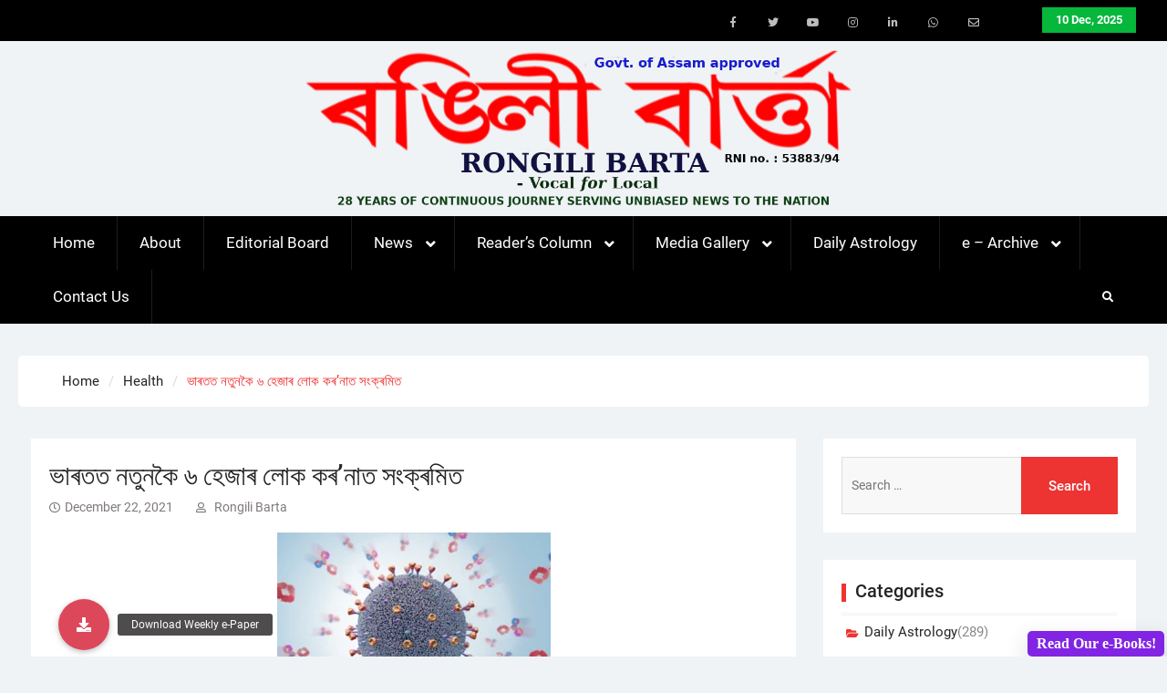

--- FILE ---
content_type: text/html; charset=UTF-8
request_url: https://rongilibarta.com/%E0%A6%AD%E0%A6%BE%E0%A7%B0%E0%A6%A4%E0%A6%A4-%E0%A6%A8%E0%A6%A4%E0%A7%81%E0%A6%A8%E0%A6%95%E0%A7%88-%E0%A7%AC-%E0%A6%B9%E0%A7%87%E0%A6%9C%E0%A6%BE%E0%A7%B0-%E0%A6%B2%E0%A7%8B%E0%A6%95-%E0%A6%95/
body_size: 29940
content:
<!DOCTYPE html> <html lang="en-US">
		<head>
			<meta charset="UTF-8">
		<meta name="viewport" content="width=device-width, initial-scale=1">
		<link rel="profile" href="http://gmpg.org/xfn/11">
		<link rel="pingback" href="https://rongilibarta.com/xmlrpc.php">
		
<title>ভাৰতত নতুনকৈ ৬ হেজাৰ লোক কৰ’নাত সংক্ৰমিত &#8211; Rongili Barta</title>
		    <!-- PVC Template -->
    <script type="text/template" id="pvc-stats-view-template">
    <i class="pvc-stats-icon large" aria-hidden="true"><svg xmlns="http://www.w3.org/2000/svg" version="1.0" viewBox="0 0 502 315" preserveAspectRatio="xMidYMid meet"><g transform="translate(0,332) scale(0.1,-0.1)" fill="" stroke="none"><path d="M2394 3279 l-29 -30 -3 -207 c-2 -182 0 -211 15 -242 39 -76 157 -76 196 0 15 31 17 60 15 243 l-3 209 -33 29 c-26 23 -41 29 -80 29 -41 0 -53 -5 -78 -31z"/><path d="M3085 3251 c-45 -19 -58 -50 -96 -229 -47 -217 -49 -260 -13 -295 52 -53 146 -42 177 20 16 31 87 366 87 410 0 70 -86 122 -155 94z"/><path d="M1751 3234 c-13 -9 -29 -31 -37 -50 -12 -29 -10 -49 21 -204 19 -94 39 -189 45 -210 14 -50 54 -80 110 -80 34 0 48 6 76 34 21 21 34 44 34 59 0 14 -18 113 -40 219 -37 178 -43 195 -70 221 -36 32 -101 37 -139 11z"/><path d="M1163 3073 c-36 -7 -73 -59 -73 -102 0 -56 133 -378 171 -413 34 -32 83 -37 129 -13 70 36 67 87 -16 290 -86 209 -89 214 -129 231 -35 14 -42 15 -82 7z"/><path d="M3689 3066 c-15 -9 -33 -30 -42 -48 -48 -103 -147 -355 -147 -375 0 -98 131 -148 192 -74 13 15 57 108 97 206 80 196 84 226 37 273 -30 30 -99 39 -137 18z"/><path d="M583 2784 c-38 -19 -67 -74 -58 -113 9 -42 211 -354 242 -373 16 -10 45 -18 66 -18 51 0 107 52 107 100 0 39 -1 41 -124 234 -80 126 -108 162 -133 173 -41 17 -61 16 -100 -3z"/><path d="M4250 2784 c-14 -9 -74 -91 -133 -183 -95 -150 -107 -173 -107 -213 0 -55 33 -94 87 -104 67 -13 90 8 211 198 130 202 137 225 78 284 -27 27 -42 34 -72 34 -22 0 -50 -8 -64 -16z"/><path d="M2275 2693 c-553 -48 -1095 -270 -1585 -649 -135 -104 -459 -423 -483 -476 -23 -49 -22 -139 2 -186 73 -142 361 -457 571 -626 285 -228 642 -407 990 -497 242 -63 336 -73 660 -74 310 0 370 5 595 52 535 111 1045 392 1455 803 122 121 250 273 275 326 19 41 19 137 0 174 -41 79 -309 363 -465 492 -447 370 -946 591 -1479 653 -113 14 -422 18 -536 8z m395 -428 c171 -34 330 -124 456 -258 112 -119 167 -219 211 -378 27 -96 24 -300 -5 -401 -72 -255 -236 -447 -474 -557 -132 -62 -201 -76 -368 -76 -167 0 -236 14 -368 76 -213 98 -373 271 -451 485 -162 444 86 934 547 1084 153 49 292 57 452 25z m909 -232 c222 -123 408 -262 593 -441 76 -74 138 -139 138 -144 0 -16 -233 -242 -330 -319 -155 -123 -309 -223 -461 -299 l-81 -41 32 46 c18 26 49 83 70 128 143 306 141 649 -6 957 -25 52 -61 116 -79 142 l-34 47 45 -20 c26 -10 76 -36 113 -56z m-2057 25 c-40 -58 -105 -190 -130 -263 -110 -324 -59 -707 132 -981 25 -35 42 -64 37 -64 -19 0 -241 119 -326 174 -188 122 -406 314 -532 468 l-58 71 108 103 c185 178 428 349 672 473 66 33 121 60 123 61 2 0 -10 -19 -26 -42z"/><path d="M2375 1950 c-198 -44 -350 -190 -395 -379 -18 -76 -8 -221 19 -290 114 -284 457 -406 731 -260 98 52 188 154 231 260 27 69 37 214 19 290 -38 163 -166 304 -326 360 -67 23 -215 33 -279 19z"/></g></svg></i>
	 <%= total_view %> 	<% if ( today_view > 0 ) { %>
		<span class="views_today">,  <%= today_view %> </span>
	<% } %>
	</span>
	</script>
		    <meta name='robots' content='max-image-preview:large' />
<link rel='dns-prefetch' href='//use.fontawesome.com' />
<link rel="alternate" type="application/rss+xml" title="Rongili Barta &raquo; Feed" href="https://rongilibarta.com/feed/" />
<link rel="alternate" type="application/rss+xml" title="Rongili Barta &raquo; Comments Feed" href="https://rongilibarta.com/comments/feed/" />

<!-- wppa js inits -->
<script>
wppaDebugCounter=0,wppaIsChrome=!!window.chrome && (!!window.chrome.webstore || !!window.chrome.runtime),wppaOvlActivePanorama=0,wppaFullValign=[],wppaFullHalign=[],wppaFullFrameDelta=[],wppaAutoColumnWidth=[],wppaAutoColumnFrac=[],wppaFadeInAfterFadeOut=false,wppaPreambule=[],wppaThumbnailPitch=[],wppaFilmStripLength=[],wppaFilmStripMargin=[],wppaFilmStripAreaDelta=[],wppaIsMini=[],wppaPortraitOnly=[],wppaLightBox=[],wppaSlideInitRunning=[],wppaSlidePause=[],wppaSlideBlank=[],wppaFilmPageSize=[],wppaAspectRatio=[],wppaFullSize=[],wppaLightboxSingle=[],wppaSiteUrl="https://rongilibarta.com",wppaMasonryCols=[],wppaVideoPlaying=[],wppaAudioPlaying=[],wppaHis=0,wppaStartHtml=[],wppaCanAjaxRender=false,wppaCanPushState=false,wppaMaxOccur=0,wppaFirstOccur=0,wppaUsePhotoNamesInUrls=false,wppaShareHideWhenRunning=false,wppaCommentRequiredAfterVote=true,wppaTopMoc=0,wppaColWidth=[],wppaMCRWidth=[],wppaFotomotoHideWhenRunning=false,wppaFotomotoMinWidth=400,wppaPhotoView=[],wppaBackgroundColorImage="",wppaPopupLinkType="",wppaPopupOnclick=[],wppaThumbTargetBlank=false,wppaRel="rel",wppaEditPhotoWidth="960",wppaThemeStyles="",wppaStickyHeaderHeight=0,wppaModalBgColor="#ffffff",wppaBoxRadius=0,wppaUploadEdit="none",wppaPageArg="",wppaCoverImageResponsive=[],wppaSearchBoxSelItems=[],wppaSlideWrap=[],wppaHideRightClick=false,wppaGeoZoom=10,wppaAreaMaxFrac=1.0,wppaNiceScroll=false,wppaIconSizeNormal="default",wppaIconSizeStars=24,wppaFilmInit=[],wppaResizeEndDelay=200,wppaScrollEndDelay=200,wppaArtmonkeyFileNotSource=false,wppaRequestInfoDialogText="Please specify your question",wppaGlobalFsIconSize=32,wppaFsFillcolor="#999999",wppaFsBgcolor="transparent",_wppaId=[],_wppaRealId=[],_wppaAvg=[],_wppaDisc=[],_wppaMyr=[],_wppaVRU=[],_wppaLinkUrl=[],_wppaLinkTitle=[],_wppaLinkTarget=[],_wppaCommentHtml=[],_wppaIptcHtml=[],_wppaExifHtml=[],_wppaToTheSame=false,_wppaSlides=[],_wppaNames=[],_wppaFullNames=[],_wppaDsc=[],_wppaOgDsc=[],_wppaCurIdx=[],_wppaNxtIdx=[],_wppaTimeOut=[],_wppaSSRuns=[],_wppaFg=[],_wppaTP=[],_wppaIsBusy=[],_wppaFirst=[],_wppaVoteInProgress=false,_wppaTextDelay=800,_wppaUrl=[],_wppaSkipRated=[],_wppaLbTitle=[],_wppaStateCount=0,_wppaDidGoto=[],_wppaShareUrl=[],_wppaShareHtml=[],_wppaFilmNoMove=[],_wppaHiresUrl=[],_wppaIsVideo=[],_wppaVideoHtml=[],_wppaAudioHtml=[],_wppaVideoNatWidth=[],_wppaVideoNatHeight=[],_wppaWaitTexts=[],_wppaImageAlt=[],_wppaLastIdx=[],_wppaStopping=[],_wppaFilename=[],__wppaOverruleRun=false,wppaOvlIdx=0,wppaOvlFirst=true,wppaOvlKbHandler="",wppaOvlSizeHandler="",wppaOvlPadTop=5,wppaOvlRunning=false,wppaOvlVideoPlaying=false,wppaOvlAudioPlaying=false,wppaOvlShowLegenda=true,wppaOvlShowStartStop=true,wppaOvlRadius=0,wppaOvlBorderWidth=16,wppaOvlOpen=false,wppaOvlClosing=false,wppaThumbSize=100,wppaTfMargin=4,wppaZoomData=[],wppaSphericData=[],wppaOvlTxtHeight=36,wppaOvlOpacity=0.8,wppaOvlOnclickType="none",wppaOvlTheme="black",wppaOvlAnimSpeed=300,wppaOvlSlideSpeed=3000,wppaOvlFontFamily="Helvetica",wppaOvlFontSize="10",wppaOvlFontColor="",wppaOvlFontWeight="bold",wppaOvlLineHeight="12",wppaOvlShowCounter=true,wppaOvlIsVideo=false,wppaShowLegenda="",wppaOvlFsPhotoId=0,wppaPhotoId=0,wppaOvlVideoStart=false,wppaOvlAudioStart=false,wppaLastIptc="",wppaLastExif="",wppaIsIpad=false,wppaSvgFillcolor="gray",wppaSvgBgcolor="transparent",wppaSvgCornerStyle="light",wppaCoverSpacing=8,wppaEasingSlide="swing",wppaEasingLightbox="swing",wppaEasingPopup="swing",wppaEasingDefault="swing",wppaRenderAdd=false,wppaWaitForCounter=0,wppaIsVideo=false,wppaHasAudio=false,wppaOvlIsPdf=false,wppaOvlImgs=[],wppaKbHandlerInstalled=false,wppaOvlCurIdx=0,wppaOvlSvgInverse=false,wppaOvlHasPanoramas=false,wppaGlobalOvlPanoramaId=0,wppaOvlBrowseOnClick=false,wppaOvlGlobal=false,wppaWppaOverlayActivated=false,wppaOvlTimer=0,wppaSavedContainerWidth=0,wppaSavedContainerHeight=0,wppaTriggerElementID=null,wppaFingerCount=0,wppaStartX=0,wppaStartY=0,wppaCurX=0,wppaCurY=0,wppaDeltaX=0,wppaDeltaY=0,wppaHorzDiff=0,wppaVertDiff=0,wppaMinLength=72,wppaSwipeLength=0,wppaSwipeAngle=null,wppaSwipeDirection=null,wppaSwipeOnLightbox=false,wppaSwipeMocc=0,wppaMobileTimeStart=0,wppa_moveup_url="#",wppa_import="Import",wppa_update="Update",wppaUploadToThisAlbum="Upload to this album",wppaCloseText="Close!",wppaCropper=[],wppaImageDirectory="https://rongilibarta.com/wp-content/plugins/wp-photo-album-plus/img/",wppaWppaUrl="https://rongilibarta.com/wp-content/plugins/wp-photo-album-plus",wppaIncludeUrl="https://rongilibarta.com/wp-includes",wppaAjaxUrl="https://rongilibarta.com/wppaajax",wppaUploadUrl="https://rongilibarta.com/wp-content/uploads/wppa",wppaIsIe=false,wppaIsSafari=false,wppaSlideshowNavigationType="icons",wppaAudioHeight=32,wppaFilmThumbTitle="Double click to start/stop slideshow running",wppaClickToView="Click to view",wppaLang="en",wppaVoteForMe="Vote for me!",wppaVotedForMe="Voted for me",wppaDownLoad="Download",wppaSlideShow="Slideshow",wppaPhoto="Photo",wppaOf="of",wppaNextPhoto="Next photo",wppaPreviousPhoto="Previous photo",wppaNextP="Next",wppaPrevP="Prev.",wppaAvgRating="Average&nbsp;rating",wppaMyRating="My&nbsp;rating",wppaAvgRat="Avg.",wppaMyRat="Mine",wppaDislikeMsg="You marked this image as inappropriate.",wppaStart="Start",wppaStop="Stop",wppaPleaseName="Please enter your name",wppaPleaseEmail="Please enter a valid email address",wppaPleaseComment="Please enter a comment",wppaProcessing="Processing...",wppaDone="Done!",wppaUploadFailed="Upload failed",wppaServerError="Server error.",wppaGlobalFsIconSize="32",wppaFsFillcolor="#999999",wppaFsBgcolor="transparent",wppaFsPolicy="lightbox",wppaNiceScroll=false,wppaVersion="8.0.07.018",wppaDebug=false,wppaBackgroundColorImage="#eeeeee",wppaPopupLinkType="photo",wppaAnimationType="fadeover",wppaAnimationSpeed=800,wppaThumbnailAreaDelta=14,wppaTextFrameDelta=181,wppaBoxDelta=14,wppaSlideShowTimeOut=2500,wppaFilmShowGlue=true,wppaMiniTreshold=500,wppaRatingOnce=false,wppaHideWhenEmpty=false,wppaBGcolorNumbar="#cccccc",wppaBcolorNumbar="#cccccc",wppaBGcolorNumbarActive="#333333",wppaBcolorNumbarActive="#333333",wppaFontFamilyNumbar="",wppaFontSizeNumbar="px",wppaFontColorNumbar="#777777",wppaFontWeightNumbar="normal",wppaFontFamilyNumbarActive="",wppaFontSizeNumbarActive="px",wppaFontColorNumbarActive="#777777",wppaFontWeightNumbarActive="bold",wppaNumbarMax="10",wppaNextOnCallback=false,wppaStarOpacity=0.2,wppaEmailRequired="required",wppaSlideBorderWidth=0,wppaAllowAjax=true,wppaUsePhotoNamesInUrls=false,wppaThumbTargetBlank=false,wppaRatingMax=5,wppaRatingDisplayType="graphic",wppaRatingPrec=2,wppaStretch=false,wppaMinThumbSpace=4,wppaThumbSpaceAuto=true,wppaMagnifierCursor="magnifier-small.png",wppaArtMonkyLink="none",wppaAutoOpenComments=true,wppaUpdateAddressLine=true,wppaSlideSwipe=false,wppaMaxCoverWidth=1024,wppaSlideToFullpopup=false,wppaComAltSize=75,wppaBumpViewCount=true,wppaBumpClickCount=false,wppaShareHideWhenRunning=true,wppaFotomoto=false,wppaArtMonkeyButton=true,wppaFotomotoHideWhenRunning=false,wppaCommentRequiredAfterVote=false,wppaFotomotoMinWidth=400,wppaShortQargs=true,wppaOvlHires=false,wppaSlideVideoStart=false,wppaSlideAudioStart=false,wppaRel="data-rel",wppaOvlRadius=12,wppaOvlBorderWidth=8,wppaEditPhotoWidth="960",wppaThemeStyles="",wppaStickyHeaderHeight=0,wppaRenderModal=false,wppaModalQuitImg="url(https://rongilibarta.com/wp-content/plugins/wp-photo-album-plus/img/smallcross-black.gif )",wppaBoxRadius="6",wppaModalBgColor="#ffffff",wppaUploadEdit="-none-",wppaSvgFillcolor="#666666",wppaSvgBgcolor="transparent",wppaOvlSvgFillcolor="#999999",wppaOvlSvgBgcolor="transparent",wppaSvgCornerStyle="medium",wppaHideRightClick=false,wppaGeoZoom=10,wppaLazyLoad=true,wppaAreaMaxFrac=0,wppaIconSizeNormal="default",wppaIconSizeSlide="default",wppaResponseSpeed=0,wppaExtendedResizeCount=0,wppaExtendedResizeDelay=1000,wppaCoverSpacing=8,wppaFilmonlyContinuous=false,wppaNoAnimateOnMobile=false,wppaAjaxScroll=true,wppaThumbSize=100,wppaTfMargin=4,wppaArtmonkeyFileNotSource=false,wppaRequestInfoDialogText="Please specify your question",wppaThumbAspect=0.75,wppaOvlTxtHeight="auto",wppaOvlOpacity=0.8,wppaOvlOnclickType="none",wppaOvlTheme="black",wppaOvlAnimSpeed=300,wppaOvlSlideSpeed=5000,wppaVer4WindowWidth=800,wppaVer4WindowHeight=600,wppaOvlShowCounter=true,wppaOvlFontSize="10",wppaOvlFontWeight="bold",wppaOvlLineHeight="12",wppaOvlVideoStart=true,wppaOvlAudioStart=true,wppaOvlShowStartStop=true,wppaIsMobile=false,wppaIsIpad=false,wppaOvlIconSize="32px",wppaOvlBrowseOnClick=false,wppaOvlGlobal=false,wppaPhotoDirectory="https://rongilibarta.com/wp-content/uploads/wppa/",wppaThumbDirectory="https://rongilibarta.com/wp-content/uploads/wppa/thumbs/",wppaTempDirectory="https://rongilibarta.com/wp-content/uploads/wppa/temp/",wppaFontDirectory="https://rongilibarta.com/wp-content/uploads/wppa/fonts/",wppaNoPreview="No Preview available",wppaUIERR="Unimplemented virtual album",wppaTxtProcessing="Processing...",wppaTxtDone="Done!",wppaTxtErrUnable="ERROR: unable to upload files.",wppaOutputType="-none-";wppaShortcodeTemplate="";wppaShortcodeTemplateId=".";
</script>
<!-- End wppa js inits -->
<link rel="alternate" type="application/rss+xml" title="Rongili Barta &raquo; ভাৰতত নতুনকৈ ৬ হেজাৰ লোক কৰ’নাত সংক্ৰমিত Comments Feed" href="https://rongilibarta.com/%e0%a6%ad%e0%a6%be%e0%a7%b0%e0%a6%a4%e0%a6%a4-%e0%a6%a8%e0%a6%a4%e0%a7%81%e0%a6%a8%e0%a6%95%e0%a7%88-%e0%a7%ac-%e0%a6%b9%e0%a7%87%e0%a6%9c%e0%a6%be%e0%a7%b0-%e0%a6%b2%e0%a7%8b%e0%a6%95-%e0%a6%95/feed/" />
<script type="text/javascript">
/* <![CDATA[ */
window._wpemojiSettings = {"baseUrl":"https:\/\/s.w.org\/images\/core\/emoji\/14.0.0\/72x72\/","ext":".png","svgUrl":"https:\/\/s.w.org\/images\/core\/emoji\/14.0.0\/svg\/","svgExt":".svg","source":{"concatemoji":"https:\/\/rongilibarta.com\/wp-includes\/js\/wp-emoji-release.min.js?ver=6.4.7"}};
/*! This file is auto-generated */
!function(i,n){var o,s,e;function c(e){try{var t={supportTests:e,timestamp:(new Date).valueOf()};sessionStorage.setItem(o,JSON.stringify(t))}catch(e){}}function p(e,t,n){e.clearRect(0,0,e.canvas.width,e.canvas.height),e.fillText(t,0,0);var t=new Uint32Array(e.getImageData(0,0,e.canvas.width,e.canvas.height).data),r=(e.clearRect(0,0,e.canvas.width,e.canvas.height),e.fillText(n,0,0),new Uint32Array(e.getImageData(0,0,e.canvas.width,e.canvas.height).data));return t.every(function(e,t){return e===r[t]})}function u(e,t,n){switch(t){case"flag":return n(e,"\ud83c\udff3\ufe0f\u200d\u26a7\ufe0f","\ud83c\udff3\ufe0f\u200b\u26a7\ufe0f")?!1:!n(e,"\ud83c\uddfa\ud83c\uddf3","\ud83c\uddfa\u200b\ud83c\uddf3")&&!n(e,"\ud83c\udff4\udb40\udc67\udb40\udc62\udb40\udc65\udb40\udc6e\udb40\udc67\udb40\udc7f","\ud83c\udff4\u200b\udb40\udc67\u200b\udb40\udc62\u200b\udb40\udc65\u200b\udb40\udc6e\u200b\udb40\udc67\u200b\udb40\udc7f");case"emoji":return!n(e,"\ud83e\udef1\ud83c\udffb\u200d\ud83e\udef2\ud83c\udfff","\ud83e\udef1\ud83c\udffb\u200b\ud83e\udef2\ud83c\udfff")}return!1}function f(e,t,n){var r="undefined"!=typeof WorkerGlobalScope&&self instanceof WorkerGlobalScope?new OffscreenCanvas(300,150):i.createElement("canvas"),a=r.getContext("2d",{willReadFrequently:!0}),o=(a.textBaseline="top",a.font="600 32px Arial",{});return e.forEach(function(e){o[e]=t(a,e,n)}),o}function t(e){var t=i.createElement("script");t.src=e,t.defer=!0,i.head.appendChild(t)}"undefined"!=typeof Promise&&(o="wpEmojiSettingsSupports",s=["flag","emoji"],n.supports={everything:!0,everythingExceptFlag:!0},e=new Promise(function(e){i.addEventListener("DOMContentLoaded",e,{once:!0})}),new Promise(function(t){var n=function(){try{var e=JSON.parse(sessionStorage.getItem(o));if("object"==typeof e&&"number"==typeof e.timestamp&&(new Date).valueOf()<e.timestamp+604800&&"object"==typeof e.supportTests)return e.supportTests}catch(e){}return null}();if(!n){if("undefined"!=typeof Worker&&"undefined"!=typeof OffscreenCanvas&&"undefined"!=typeof URL&&URL.createObjectURL&&"undefined"!=typeof Blob)try{var e="postMessage("+f.toString()+"("+[JSON.stringify(s),u.toString(),p.toString()].join(",")+"));",r=new Blob([e],{type:"text/javascript"}),a=new Worker(URL.createObjectURL(r),{name:"wpTestEmojiSupports"});return void(a.onmessage=function(e){c(n=e.data),a.terminate(),t(n)})}catch(e){}c(n=f(s,u,p))}t(n)}).then(function(e){for(var t in e)n.supports[t]=e[t],n.supports.everything=n.supports.everything&&n.supports[t],"flag"!==t&&(n.supports.everythingExceptFlag=n.supports.everythingExceptFlag&&n.supports[t]);n.supports.everythingExceptFlag=n.supports.everythingExceptFlag&&!n.supports.flag,n.DOMReady=!1,n.readyCallback=function(){n.DOMReady=!0}}).then(function(){return e}).then(function(){var e;n.supports.everything||(n.readyCallback(),(e=n.source||{}).concatemoji?t(e.concatemoji):e.wpemoji&&e.twemoji&&(t(e.twemoji),t(e.wpemoji)))}))}((window,document),window._wpemojiSettings);
/* ]]> */
</script>
<style id='wp-emoji-styles-inline-css' type='text/css'>

	img.wp-smiley, img.emoji {
		display: inline !important;
		border: none !important;
		box-shadow: none !important;
		height: 1em !important;
		width: 1em !important;
		margin: 0 0.07em !important;
		vertical-align: -0.1em !important;
		background: none !important;
		padding: 0 !important;
	}
</style>
<link rel='stylesheet' id='wp-block-library-css' href='https://rongilibarta.com/wp-includes/css/dist/block-library/style.min.css?ver=6.4.7' type='text/css' media='all' />
<style id='wp-block-library-theme-inline-css' type='text/css'>
.wp-block-audio figcaption{color:#555;font-size:13px;text-align:center}.is-dark-theme .wp-block-audio figcaption{color:hsla(0,0%,100%,.65)}.wp-block-audio{margin:0 0 1em}.wp-block-code{border:1px solid #ccc;border-radius:4px;font-family:Menlo,Consolas,monaco,monospace;padding:.8em 1em}.wp-block-embed figcaption{color:#555;font-size:13px;text-align:center}.is-dark-theme .wp-block-embed figcaption{color:hsla(0,0%,100%,.65)}.wp-block-embed{margin:0 0 1em}.blocks-gallery-caption{color:#555;font-size:13px;text-align:center}.is-dark-theme .blocks-gallery-caption{color:hsla(0,0%,100%,.65)}.wp-block-image figcaption{color:#555;font-size:13px;text-align:center}.is-dark-theme .wp-block-image figcaption{color:hsla(0,0%,100%,.65)}.wp-block-image{margin:0 0 1em}.wp-block-pullquote{border-bottom:4px solid;border-top:4px solid;color:currentColor;margin-bottom:1.75em}.wp-block-pullquote cite,.wp-block-pullquote footer,.wp-block-pullquote__citation{color:currentColor;font-size:.8125em;font-style:normal;text-transform:uppercase}.wp-block-quote{border-left:.25em solid;margin:0 0 1.75em;padding-left:1em}.wp-block-quote cite,.wp-block-quote footer{color:currentColor;font-size:.8125em;font-style:normal;position:relative}.wp-block-quote.has-text-align-right{border-left:none;border-right:.25em solid;padding-left:0;padding-right:1em}.wp-block-quote.has-text-align-center{border:none;padding-left:0}.wp-block-quote.is-large,.wp-block-quote.is-style-large,.wp-block-quote.is-style-plain{border:none}.wp-block-search .wp-block-search__label{font-weight:700}.wp-block-search__button{border:1px solid #ccc;padding:.375em .625em}:where(.wp-block-group.has-background){padding:1.25em 2.375em}.wp-block-separator.has-css-opacity{opacity:.4}.wp-block-separator{border:none;border-bottom:2px solid;margin-left:auto;margin-right:auto}.wp-block-separator.has-alpha-channel-opacity{opacity:1}.wp-block-separator:not(.is-style-wide):not(.is-style-dots){width:100px}.wp-block-separator.has-background:not(.is-style-dots){border-bottom:none;height:1px}.wp-block-separator.has-background:not(.is-style-wide):not(.is-style-dots){height:2px}.wp-block-table{margin:0 0 1em}.wp-block-table td,.wp-block-table th{word-break:normal}.wp-block-table figcaption{color:#555;font-size:13px;text-align:center}.is-dark-theme .wp-block-table figcaption{color:hsla(0,0%,100%,.65)}.wp-block-video figcaption{color:#555;font-size:13px;text-align:center}.is-dark-theme .wp-block-video figcaption{color:hsla(0,0%,100%,.65)}.wp-block-video{margin:0 0 1em}.wp-block-template-part.has-background{margin-bottom:0;margin-top:0;padding:1.25em 2.375em}
</style>
<style id='classic-theme-styles-inline-css' type='text/css'>
/*! This file is auto-generated */
.wp-block-button__link{color:#fff;background-color:#32373c;border-radius:9999px;box-shadow:none;text-decoration:none;padding:calc(.667em + 2px) calc(1.333em + 2px);font-size:1.125em}.wp-block-file__button{background:#32373c;color:#fff;text-decoration:none}
</style>
<style id='global-styles-inline-css' type='text/css'>
body{--wp--preset--color--black: #111111;--wp--preset--color--cyan-bluish-gray: #abb8c3;--wp--preset--color--white: #ffffff;--wp--preset--color--pale-pink: #f78da7;--wp--preset--color--vivid-red: #cf2e2e;--wp--preset--color--luminous-vivid-orange: #ff6900;--wp--preset--color--luminous-vivid-amber: #fcb900;--wp--preset--color--light-green-cyan: #7bdcb5;--wp--preset--color--vivid-green-cyan: #00d084;--wp--preset--color--pale-cyan-blue: #8ed1fc;--wp--preset--color--vivid-cyan-blue: #0693e3;--wp--preset--color--vivid-purple: #9b51e0;--wp--preset--color--gray: #f4f4f4;--wp--preset--color--blue: 1b8be0;--wp--preset--color--orange: #ee3333;--wp--preset--gradient--vivid-cyan-blue-to-vivid-purple: linear-gradient(135deg,rgba(6,147,227,1) 0%,rgb(155,81,224) 100%);--wp--preset--gradient--light-green-cyan-to-vivid-green-cyan: linear-gradient(135deg,rgb(122,220,180) 0%,rgb(0,208,130) 100%);--wp--preset--gradient--luminous-vivid-amber-to-luminous-vivid-orange: linear-gradient(135deg,rgba(252,185,0,1) 0%,rgba(255,105,0,1) 100%);--wp--preset--gradient--luminous-vivid-orange-to-vivid-red: linear-gradient(135deg,rgba(255,105,0,1) 0%,rgb(207,46,46) 100%);--wp--preset--gradient--very-light-gray-to-cyan-bluish-gray: linear-gradient(135deg,rgb(238,238,238) 0%,rgb(169,184,195) 100%);--wp--preset--gradient--cool-to-warm-spectrum: linear-gradient(135deg,rgb(74,234,220) 0%,rgb(151,120,209) 20%,rgb(207,42,186) 40%,rgb(238,44,130) 60%,rgb(251,105,98) 80%,rgb(254,248,76) 100%);--wp--preset--gradient--blush-light-purple: linear-gradient(135deg,rgb(255,206,236) 0%,rgb(152,150,240) 100%);--wp--preset--gradient--blush-bordeaux: linear-gradient(135deg,rgb(254,205,165) 0%,rgb(254,45,45) 50%,rgb(107,0,62) 100%);--wp--preset--gradient--luminous-dusk: linear-gradient(135deg,rgb(255,203,112) 0%,rgb(199,81,192) 50%,rgb(65,88,208) 100%);--wp--preset--gradient--pale-ocean: linear-gradient(135deg,rgb(255,245,203) 0%,rgb(182,227,212) 50%,rgb(51,167,181) 100%);--wp--preset--gradient--electric-grass: linear-gradient(135deg,rgb(202,248,128) 0%,rgb(113,206,126) 100%);--wp--preset--gradient--midnight: linear-gradient(135deg,rgb(2,3,129) 0%,rgb(40,116,252) 100%);--wp--preset--font-size--small: 14px;--wp--preset--font-size--medium: 20px;--wp--preset--font-size--large: 42px;--wp--preset--font-size--x-large: 42px;--wp--preset--font-size--normal: 18px;--wp--preset--font-size--huge: 54px;--wp--preset--spacing--20: 0.44rem;--wp--preset--spacing--30: 0.67rem;--wp--preset--spacing--40: 1rem;--wp--preset--spacing--50: 1.5rem;--wp--preset--spacing--60: 2.25rem;--wp--preset--spacing--70: 3.38rem;--wp--preset--spacing--80: 5.06rem;--wp--preset--shadow--natural: 6px 6px 9px rgba(0, 0, 0, 0.2);--wp--preset--shadow--deep: 12px 12px 50px rgba(0, 0, 0, 0.4);--wp--preset--shadow--sharp: 6px 6px 0px rgba(0, 0, 0, 0.2);--wp--preset--shadow--outlined: 6px 6px 0px -3px rgba(255, 255, 255, 1), 6px 6px rgba(0, 0, 0, 1);--wp--preset--shadow--crisp: 6px 6px 0px rgba(0, 0, 0, 1);}:where(.is-layout-flex){gap: 0.5em;}:where(.is-layout-grid){gap: 0.5em;}body .is-layout-flow > .alignleft{float: left;margin-inline-start: 0;margin-inline-end: 2em;}body .is-layout-flow > .alignright{float: right;margin-inline-start: 2em;margin-inline-end: 0;}body .is-layout-flow > .aligncenter{margin-left: auto !important;margin-right: auto !important;}body .is-layout-constrained > .alignleft{float: left;margin-inline-start: 0;margin-inline-end: 2em;}body .is-layout-constrained > .alignright{float: right;margin-inline-start: 2em;margin-inline-end: 0;}body .is-layout-constrained > .aligncenter{margin-left: auto !important;margin-right: auto !important;}body .is-layout-constrained > :where(:not(.alignleft):not(.alignright):not(.alignfull)){max-width: var(--wp--style--global--content-size);margin-left: auto !important;margin-right: auto !important;}body .is-layout-constrained > .alignwide{max-width: var(--wp--style--global--wide-size);}body .is-layout-flex{display: flex;}body .is-layout-flex{flex-wrap: wrap;align-items: center;}body .is-layout-flex > *{margin: 0;}body .is-layout-grid{display: grid;}body .is-layout-grid > *{margin: 0;}:where(.wp-block-columns.is-layout-flex){gap: 2em;}:where(.wp-block-columns.is-layout-grid){gap: 2em;}:where(.wp-block-post-template.is-layout-flex){gap: 1.25em;}:where(.wp-block-post-template.is-layout-grid){gap: 1.25em;}.has-black-color{color: var(--wp--preset--color--black) !important;}.has-cyan-bluish-gray-color{color: var(--wp--preset--color--cyan-bluish-gray) !important;}.has-white-color{color: var(--wp--preset--color--white) !important;}.has-pale-pink-color{color: var(--wp--preset--color--pale-pink) !important;}.has-vivid-red-color{color: var(--wp--preset--color--vivid-red) !important;}.has-luminous-vivid-orange-color{color: var(--wp--preset--color--luminous-vivid-orange) !important;}.has-luminous-vivid-amber-color{color: var(--wp--preset--color--luminous-vivid-amber) !important;}.has-light-green-cyan-color{color: var(--wp--preset--color--light-green-cyan) !important;}.has-vivid-green-cyan-color{color: var(--wp--preset--color--vivid-green-cyan) !important;}.has-pale-cyan-blue-color{color: var(--wp--preset--color--pale-cyan-blue) !important;}.has-vivid-cyan-blue-color{color: var(--wp--preset--color--vivid-cyan-blue) !important;}.has-vivid-purple-color{color: var(--wp--preset--color--vivid-purple) !important;}.has-black-background-color{background-color: var(--wp--preset--color--black) !important;}.has-cyan-bluish-gray-background-color{background-color: var(--wp--preset--color--cyan-bluish-gray) !important;}.has-white-background-color{background-color: var(--wp--preset--color--white) !important;}.has-pale-pink-background-color{background-color: var(--wp--preset--color--pale-pink) !important;}.has-vivid-red-background-color{background-color: var(--wp--preset--color--vivid-red) !important;}.has-luminous-vivid-orange-background-color{background-color: var(--wp--preset--color--luminous-vivid-orange) !important;}.has-luminous-vivid-amber-background-color{background-color: var(--wp--preset--color--luminous-vivid-amber) !important;}.has-light-green-cyan-background-color{background-color: var(--wp--preset--color--light-green-cyan) !important;}.has-vivid-green-cyan-background-color{background-color: var(--wp--preset--color--vivid-green-cyan) !important;}.has-pale-cyan-blue-background-color{background-color: var(--wp--preset--color--pale-cyan-blue) !important;}.has-vivid-cyan-blue-background-color{background-color: var(--wp--preset--color--vivid-cyan-blue) !important;}.has-vivid-purple-background-color{background-color: var(--wp--preset--color--vivid-purple) !important;}.has-black-border-color{border-color: var(--wp--preset--color--black) !important;}.has-cyan-bluish-gray-border-color{border-color: var(--wp--preset--color--cyan-bluish-gray) !important;}.has-white-border-color{border-color: var(--wp--preset--color--white) !important;}.has-pale-pink-border-color{border-color: var(--wp--preset--color--pale-pink) !important;}.has-vivid-red-border-color{border-color: var(--wp--preset--color--vivid-red) !important;}.has-luminous-vivid-orange-border-color{border-color: var(--wp--preset--color--luminous-vivid-orange) !important;}.has-luminous-vivid-amber-border-color{border-color: var(--wp--preset--color--luminous-vivid-amber) !important;}.has-light-green-cyan-border-color{border-color: var(--wp--preset--color--light-green-cyan) !important;}.has-vivid-green-cyan-border-color{border-color: var(--wp--preset--color--vivid-green-cyan) !important;}.has-pale-cyan-blue-border-color{border-color: var(--wp--preset--color--pale-cyan-blue) !important;}.has-vivid-cyan-blue-border-color{border-color: var(--wp--preset--color--vivid-cyan-blue) !important;}.has-vivid-purple-border-color{border-color: var(--wp--preset--color--vivid-purple) !important;}.has-vivid-cyan-blue-to-vivid-purple-gradient-background{background: var(--wp--preset--gradient--vivid-cyan-blue-to-vivid-purple) !important;}.has-light-green-cyan-to-vivid-green-cyan-gradient-background{background: var(--wp--preset--gradient--light-green-cyan-to-vivid-green-cyan) !important;}.has-luminous-vivid-amber-to-luminous-vivid-orange-gradient-background{background: var(--wp--preset--gradient--luminous-vivid-amber-to-luminous-vivid-orange) !important;}.has-luminous-vivid-orange-to-vivid-red-gradient-background{background: var(--wp--preset--gradient--luminous-vivid-orange-to-vivid-red) !important;}.has-very-light-gray-to-cyan-bluish-gray-gradient-background{background: var(--wp--preset--gradient--very-light-gray-to-cyan-bluish-gray) !important;}.has-cool-to-warm-spectrum-gradient-background{background: var(--wp--preset--gradient--cool-to-warm-spectrum) !important;}.has-blush-light-purple-gradient-background{background: var(--wp--preset--gradient--blush-light-purple) !important;}.has-blush-bordeaux-gradient-background{background: var(--wp--preset--gradient--blush-bordeaux) !important;}.has-luminous-dusk-gradient-background{background: var(--wp--preset--gradient--luminous-dusk) !important;}.has-pale-ocean-gradient-background{background: var(--wp--preset--gradient--pale-ocean) !important;}.has-electric-grass-gradient-background{background: var(--wp--preset--gradient--electric-grass) !important;}.has-midnight-gradient-background{background: var(--wp--preset--gradient--midnight) !important;}.has-small-font-size{font-size: var(--wp--preset--font-size--small) !important;}.has-medium-font-size{font-size: var(--wp--preset--font-size--medium) !important;}.has-large-font-size{font-size: var(--wp--preset--font-size--large) !important;}.has-x-large-font-size{font-size: var(--wp--preset--font-size--x-large) !important;}
.wp-block-navigation a:where(:not(.wp-element-button)){color: inherit;}
:where(.wp-block-post-template.is-layout-flex){gap: 1.25em;}:where(.wp-block-post-template.is-layout-grid){gap: 1.25em;}
:where(.wp-block-columns.is-layout-flex){gap: 2em;}:where(.wp-block-columns.is-layout-grid){gap: 2em;}
.wp-block-pullquote{font-size: 1.5em;line-height: 1.6;}
</style>
<link rel='stylesheet' id='bsk-pdf-manager-pro-css-css' href='https://rongilibarta.com/wp-content/plugins/bsk-pdf-manager/css/bsk-pdf-manager-pro.css?ver=1633187627' type='text/css' media='all' />
<link rel='stylesheet' id='buttonizer_frontend_style-css' href='https://rongilibarta.com/wp-content/plugins/buttonizer-multifunctional-button/assets/frontend.css?v=7ab4fd8a7cd8bd136942183145de39a0&#038;ver=6.4.7' type='text/css' media='all' />
<link rel='stylesheet' id='buttonizer-icon-library-css' href='https://use.fontawesome.com/releases/v5.14.0/css/all.css?ver=6.4.7' type='text/css' media='all' />
<link rel='stylesheet' id='fancybox-css' href='https://rongilibarta.com/wp-content/plugins/facebook-photo-fetcher/fancybox/jquery.fancybox.min.css?ver=2.1.7' type='text/css' media='all' />
<link rel='stylesheet' id='fpf-css' href='https://rongilibarta.com/wp-content/plugins/facebook-photo-fetcher/style.css?ver=3.0.4' type='text/css' media='all' />
<link rel='stylesheet' id='a3-pvc-style-css' href='https://rongilibarta.com/wp-content/plugins/page-views-count/assets/css/style.min.css?ver=2.8.7' type='text/css' media='all' />
<link rel='stylesheet' id='bwg_fonts-css' href='https://rongilibarta.com/wp-content/plugins/photo-gallery/css/bwg-fonts/fonts.css?ver=0.0.1' type='text/css' media='all' />
<link rel='stylesheet' id='sumoselect-css' href='https://rongilibarta.com/wp-content/plugins/photo-gallery/css/sumoselect.min.css?ver=3.3.24' type='text/css' media='all' />
<link rel='stylesheet' id='mCustomScrollbar-css' href='https://rongilibarta.com/wp-content/plugins/photo-gallery/css/jquery.mCustomScrollbar.min.css?ver=3.1.5' type='text/css' media='all' />
<link rel='stylesheet' id='bwg_googlefonts-css' href='https://fonts.googleapis.com/css?family=Ubuntu&#038;subset=greek,latin,greek-ext,vietnamese,cyrillic-ext,latin-ext,cyrillic' type='text/css' media='all' />
<link rel='stylesheet' id='bwg_frontend-css' href='https://rongilibarta.com/wp-content/plugins/photo-gallery/css/styles.min.css?ver=1.5.86' type='text/css' media='all' />
<link rel='stylesheet' id='pj-news-ticker-css' href='https://rongilibarta.com/wp-content/plugins/pj-news-ticker/public/css/pj-news-ticker.css?ver=1.9.5' type='text/css' media='all' />
<link rel='stylesheet' id='sow-image-default-c67d20f9f743-css' href='https://rongilibarta.com/wp-content/uploads/siteorigin-widgets/sow-image-default-c67d20f9f743.css?ver=6.4.7' type='text/css' media='all' />
<link rel='stylesheet' id='wppa_style-css' href='https://rongilibarta.com/wp-content/plugins/wp-photo-album-plus/theme/wppa-style.css?ver=211127-115335' type='text/css' media='all' />
<link rel='stylesheet' id='magazine-power-font-awesome-css' href='https://rongilibarta.com/wp-content/themes/magazine-power/third-party/font-awesome/css/all.min.css?ver=5.8.1' type='text/css' media='all' />
<link rel='stylesheet' id='magazine-power-google-fonts-css' href='https://rongilibarta.com/wp-content/fonts/e9dcedbc689b3ac38e8ed0841669a9ee.css?ver=1.0.3' type='text/css' media='all' />
<link rel='stylesheet' id='jquery-sidr-css' href='https://rongilibarta.com/wp-content/themes/magazine-power/third-party/sidr/css/jquery.sidr.dark.min.css?ver=2.2.1' type='text/css' media='all' />
<link rel='stylesheet' id='jquery-slick-css' href='https://rongilibarta.com/wp-content/themes/magazine-power/third-party/slick/slick.min.css?ver=1.8.1' type='text/css' media='all' />
<link rel='stylesheet' id='magazine-power-style-css' href='https://rongilibarta.com/wp-content/themes/magazine-power/style.css?ver=1.2.1' type='text/css' media='all' />
<link rel='stylesheet' id='magazine-power-block-style-css' href='https://rongilibarta.com/wp-content/themes/magazine-power/css/blocks.css?ver=20230610-154921' type='text/css' media='all' />
<link rel='stylesheet' id='a3pvc-css' href='//rongilibarta.com/wp-content/uploads/sass/pvc.min.css?ver=1607938303' type='text/css' media='all' />
<link rel='stylesheet' id='popup-maker-site-css' href='//rongilibarta.com/wp-content/uploads/pum/pum-site-styles.css?generated=1755181498&#038;ver=1.20.6' type='text/css' media='all' />
<link rel='stylesheet' id='__EPYT__style-css' href='https://rongilibarta.com/wp-content/plugins/youtube-embed-plus/styles/ytprefs.min.css?ver=13.4.3' type='text/css' media='all' />
<style id='__EPYT__style-inline-css' type='text/css'>

                .epyt-gallery-thumb {
                        width: 33.333%;
                }
                
</style>
<script type="text/javascript" src="https://rongilibarta.com/wp-includes/js/jquery/jquery.min.js?ver=3.7.1" id="jquery-core-js"></script>
<script type="text/javascript" src="https://rongilibarta.com/wp-includes/js/jquery/jquery-migrate.min.js?ver=3.4.1" id="jquery-migrate-js"></script>
<script type="text/javascript" src="https://rongilibarta.com/wp-includes/js/jquery/jquery.form.min.js?ver=4.3.0" id="jquery-form-js"></script>
<script type="text/javascript" src="https://rongilibarta.com/wp-includes/js/imagesloaded.min.js?ver=5.0.0" id="imagesloaded-js"></script>
<script type="text/javascript" src="https://rongilibarta.com/wp-includes/js/masonry.min.js?ver=4.2.2" id="masonry-js"></script>
<script type="text/javascript" src="https://rongilibarta.com/wp-includes/js/jquery/jquery.masonry.min.js?ver=3.1.2b" id="jquery-masonry-js"></script>
<script type="text/javascript" src="https://rongilibarta.com/wp-includes/js/jquery/ui/core.min.js?ver=1.13.2" id="jquery-ui-core-js"></script>
<script type="text/javascript" src="https://rongilibarta.com/wp-includes/js/jquery/ui/mouse.min.js?ver=1.13.2" id="jquery-ui-mouse-js"></script>
<script type="text/javascript" src="https://rongilibarta.com/wp-includes/js/jquery/ui/resizable.min.js?ver=1.13.2" id="jquery-ui-resizable-js"></script>
<script type="text/javascript" src="https://rongilibarta.com/wp-includes/js/jquery/ui/draggable.min.js?ver=1.13.2" id="jquery-ui-draggable-js"></script>
<script type="text/javascript" src="https://rongilibarta.com/wp-includes/js/jquery/ui/controlgroup.min.js?ver=1.13.2" id="jquery-ui-controlgroup-js"></script>
<script type="text/javascript" src="https://rongilibarta.com/wp-includes/js/jquery/ui/checkboxradio.min.js?ver=1.13.2" id="jquery-ui-checkboxradio-js"></script>
<script type="text/javascript" src="https://rongilibarta.com/wp-includes/js/jquery/ui/button.min.js?ver=1.13.2" id="jquery-ui-button-js"></script>
<script type="text/javascript" src="https://rongilibarta.com/wp-includes/js/jquery/ui/dialog.min.js?ver=1.13.2" id="jquery-ui-dialog-js"></script>
<script type="text/javascript" src="https://rongilibarta.com/wp-content/plugins/wp-photo-album-plus/js/wppa-all.js?ver=211127-115336" id="wppa-js"></script>
<script type="text/javascript" src="https://rongilibarta.com/wp-content/plugins/wp-photo-album-plus/vendor/jquery-easing/jquery.easing.min.js?ver=all" id="nicescrollr-easing-min-js-js"></script>
<script type="text/javascript" src="https://rongilibarta.com/wp-includes/js/tinymce/tinymce.min.js?ver=49110-20201110" id="wp-tinymce-root-js"></script>
<script type="text/javascript" src="https://rongilibarta.com/wp-includes/js/tinymce/plugins/compat3x/plugin.min.js?ver=49110-20201110" id="wp-tinymce-js"></script>
<script type="text/javascript" id="bsk-pdf-manager-pro-js-extra">
/* <![CDATA[ */
var bsk_pdf_pro = {"ajaxurl":"https:\/\/rongilibarta.com\/wp-admin\/admin-ajax.php"};
/* ]]> */
</script>
<script type="text/javascript" src="https://rongilibarta.com/wp-content/plugins/bsk-pdf-manager/js/bsk_pdf_manager_pro.js?ver=1633187633" id="bsk-pdf-manager-pro-js"></script>
<script type="text/javascript" src="https://rongilibarta.com/wp-includes/js/underscore.min.js?ver=1.13.4" id="underscore-js"></script>
<script type="text/javascript" src="https://rongilibarta.com/wp-includes/js/backbone.min.js?ver=1.5.0" id="backbone-js"></script>
<script type="text/javascript" id="a3-pvc-backbone-js-extra">
/* <![CDATA[ */
var pvc_vars = {"rest_api_url":"https:\/\/rongilibarta.com\/wp-json\/pvc\/v1","ajax_url":"https:\/\/rongilibarta.com\/wp-admin\/admin-ajax.php","security":"a984563e21","ajax_load_type":"rest_api"};
/* ]]> */
</script>
<script type="text/javascript" src="https://rongilibarta.com/wp-content/plugins/page-views-count/assets/js/pvc.backbone.min.js?ver=2.8.7" id="a3-pvc-backbone-js"></script>
<script type="text/javascript" src="https://rongilibarta.com/wp-content/plugins/photo-gallery/js/jquery.sumoselect.min.js?ver=3.3.24" id="sumoselect-js"></script>
<script type="text/javascript" src="https://rongilibarta.com/wp-content/plugins/photo-gallery/js/jquery.mobile.min.js?ver=1.4.5" id="jquery-mobile-js"></script>
<script type="text/javascript" src="https://rongilibarta.com/wp-content/plugins/photo-gallery/js/jquery.mCustomScrollbar.concat.min.js?ver=3.1.5" id="mCustomScrollbar-js"></script>
<script type="text/javascript" src="https://rongilibarta.com/wp-content/plugins/photo-gallery/js/jquery.fullscreen.min.js?ver=0.6.0" id="jquery-fullscreen-js"></script>
<script type="text/javascript" id="bwg_frontend-js-extra">
/* <![CDATA[ */
var bwg_objectsL10n = {"bwg_field_required":"field is required.","bwg_mail_validation":"This is not a valid email address.","bwg_search_result":"There are no images matching your search.","bwg_select_tag":"Select Tag","bwg_order_by":"Order By","bwg_search":"Search","bwg_show_ecommerce":"Show Ecommerce","bwg_hide_ecommerce":"Hide Ecommerce","bwg_show_comments":"Show Comments","bwg_hide_comments":"Hide Comments","bwg_restore":"Restore","bwg_maximize":"Maximize","bwg_fullscreen":"Fullscreen","bwg_exit_fullscreen":"Exit Fullscreen","bwg_search_tag":"SEARCH...","bwg_tag_no_match":"No tags found","bwg_all_tags_selected":"All tags selected","bwg_tags_selected":"tags selected","play":"Play","pause":"Pause","is_pro":"1","bwg_play":"Play","bwg_pause":"Pause","bwg_hide_info":"Hide info","bwg_show_info":"Show info","bwg_hide_rating":"Hide rating","bwg_show_rating":"Show rating","ok":"Ok","cancel":"Cancel","select_all":"Select all","lazy_load":"0","lazy_loader":"https:\/\/rongilibarta.com\/wp-content\/plugins\/photo-gallery\/images\/ajax_loader.png","front_ajax":"1","bwg_tag_see_all":"see all tags","bwg_tag_see_less":"see less tags"};
/* ]]> */
</script>
<script type="text/javascript" src="https://rongilibarta.com/wp-content/plugins/photo-gallery/js/scripts.min.js?ver=1.5.86" id="bwg_frontend-js"></script>
<script type="text/javascript" src="https://rongilibarta.com/wp-content/plugins/pj-news-ticker/public/js/pj-news-ticker.js?ver=1.9.5" id="pj-news-ticker-js"></script>
<script type="text/javascript" id="__ytprefs__-js-extra">
/* <![CDATA[ */
var _EPYT_ = {"ajaxurl":"https:\/\/rongilibarta.com\/wp-admin\/admin-ajax.php","security":"f6fd867ab6","gallery_scrolloffset":"20","eppathtoscripts":"https:\/\/rongilibarta.com\/wp-content\/plugins\/youtube-embed-plus\/scripts\/","eppath":"https:\/\/rongilibarta.com\/wp-content\/plugins\/youtube-embed-plus\/","epresponsiveselector":"[\"iframe.__youtube_prefs__\",\"iframe[src*='youtube.com']\",\"iframe[src*='youtube-nocookie.com']\",\"iframe[data-ep-src*='youtube.com']\",\"iframe[data-ep-src*='youtube-nocookie.com']\",\"iframe[data-ep-gallerysrc*='youtube.com']\"]","epdovol":"1","version":"13.4.3","evselector":"iframe.__youtube_prefs__[src], iframe[src*=\"youtube.com\/embed\/\"], iframe[src*=\"youtube-nocookie.com\/embed\/\"]","ajax_compat":"","ytapi_load":"light","pause_others":"","stopMobileBuffer":"1","vi_active":"","vi_js_posttypes":[]};
/* ]]> */
</script>
<script type="text/javascript" src="https://rongilibarta.com/wp-content/plugins/youtube-embed-plus/scripts/ytprefs.min.js?ver=13.4.3" id="__ytprefs__-js"></script>
<link rel="https://api.w.org/" href="https://rongilibarta.com/wp-json/" /><link rel="alternate" type="application/json" href="https://rongilibarta.com/wp-json/wp/v2/posts/17598" /><link rel="EditURI" type="application/rsd+xml" title="RSD" href="https://rongilibarta.com/xmlrpc.php?rsd" />
<meta name="generator" content="WordPress 6.4.7" />
<link rel="canonical" href="https://rongilibarta.com/%e0%a6%ad%e0%a6%be%e0%a7%b0%e0%a6%a4%e0%a6%a4-%e0%a6%a8%e0%a6%a4%e0%a7%81%e0%a6%a8%e0%a6%95%e0%a7%88-%e0%a7%ac-%e0%a6%b9%e0%a7%87%e0%a6%9c%e0%a6%be%e0%a7%b0-%e0%a6%b2%e0%a7%8b%e0%a6%95-%e0%a6%95/" />
<link rel='shortlink' href='https://rongilibarta.com/?p=17598' />
<link rel="alternate" type="application/json+oembed" href="https://rongilibarta.com/wp-json/oembed/1.0/embed?url=https%3A%2F%2Frongilibarta.com%2F%25e0%25a6%25ad%25e0%25a6%25be%25e0%25a7%25b0%25e0%25a6%25a4%25e0%25a6%25a4-%25e0%25a6%25a8%25e0%25a6%25a4%25e0%25a7%2581%25e0%25a6%25a8%25e0%25a6%2595%25e0%25a7%2588-%25e0%25a7%25ac-%25e0%25a6%25b9%25e0%25a7%2587%25e0%25a6%259c%25e0%25a6%25be%25e0%25a7%25b0-%25e0%25a6%25b2%25e0%25a7%258b%25e0%25a6%2595-%25e0%25a6%2595%2F" />
<link rel="alternate" type="text/xml+oembed" href="https://rongilibarta.com/wp-json/oembed/1.0/embed?url=https%3A%2F%2Frongilibarta.com%2F%25e0%25a6%25ad%25e0%25a6%25be%25e0%25a7%25b0%25e0%25a6%25a4%25e0%25a6%25a4-%25e0%25a6%25a8%25e0%25a6%25a4%25e0%25a7%2581%25e0%25a6%25a8%25e0%25a6%2595%25e0%25a7%2588-%25e0%25a7%25ac-%25e0%25a6%25b9%25e0%25a7%2587%25e0%25a6%259c%25e0%25a6%25be%25e0%25a7%25b0-%25e0%25a6%25b2%25e0%25a7%258b%25e0%25a6%2595-%25e0%25a6%2595%2F&#038;format=xml" />
<link rel="icon" href="https://rongilibarta.com/wp-content/uploads/2021/05/wordpress-logo.png" sizes="32x32" />
<link rel="icon" href="https://rongilibarta.com/wp-content/uploads/2021/05/wordpress-logo.png" sizes="192x192" />
<link rel="apple-touch-icon" href="https://rongilibarta.com/wp-content/uploads/2021/05/wordpress-logo.png" />
<meta name="msapplication-TileImage" content="https://rongilibarta.com/wp-content/uploads/2021/05/wordpress-logo.png" />

<!-- WPPA+ dynamic css -->
<style type="text/css" >
.wppa-box {	border-style: solid; border-width:1px; border-radius:6px; -moz-border-radius:6px; margin-bottom:8px; background-color:#eeeeee; border-color:#cccccc;  }
.wppa-mini-box { border-style: solid; border-width:1px; border-radius:2px; border-color:#cccccc; }
.wppa-cover-box {  }
.wppa-cover-text-frame {  }
.wppa-box-text {  }
.wppa-box-text, .wppa-box-text-nocolor { font-weight:normal;  }
.wppa-thumb-text { font-weight:normal;  }
.wppa-nav-text { font-weight:normal;  }
.wppa-img { background-color:#eeeeee;  }
.wppa-title { font-weight:bold;  }
.wppa-fulldesc { font-weight:normal;  }
.wppa-fulltitle { font-weight:normal;  }
</style>
<!-- END WPPA+ dynamic css -->

<!-- Rendering enabled -->
<!-- /WPPA Kickoff -->

			<style type="text/css" id="wp-custom-css">
			.site-branding {
	width: 100%;
	text-align: center !important;
}
.mobile-nav-wrap {
	
}
.custom-logo-link {
	float: none;
}
.custom-logo {
	min-height: 125px;
}
@media screen and (min-width: 1024px) {
	.custom-logo {
/* 		max-width: 500px; */
		max-width: 50%;
	}
	.custom-logo {
		min-height: 150px;
	}
/* 	.categorized-news-item {
		height: 325px;
	} */
	 .hideviewrecent {
		 display: none;
	 }
}
.hideviewrecent a {
		 -webkit-box-shadow: 3px 3px 5px 6px #ccc;
  -moz-box-shadow: 3px 3px 5px 6px #ccc; 
  box-shadow: 0px 0px 5px 2px rgba(0,0,0,0.3);
	 }

ul.bsk-pdfm-pdfs-ul-list li {
	font-size: 16px;
}
.pvc_stats {
	padding-left: 10px !important;
	font-size: 30px;
}
#popmake-4734 .pvc-stats-icon, #popmake-4734 .pum-close, .pvc-stats-icon {
	display : none;
}
a.custom-logo-link {
	margin-top: 0px;
}
.custom-logo-link {
	max-width : 400px;
}
#masthead {
	padding: 10px 0px;
}
.news-block-widget .item-half h3 {
	font-size: 18px;
}
.block-content h3 {
	font-size: 16px;
}
.tabbed-container ul li {
	color: transparent;
}
.tabbed-container .news-content h3 {
	font-size: 14px;
}
.entry-content p, .entry-content .insert-page {
	font-size: 16px;
	color:  black ;
	text-align: justify;
}
.categorized-news-title a {
	color:   #5c5c5c  !important;
}
@media screen and (min-width: 782px) {
	.news-block-widget img {
		height: 300px;
	}
/* 	.categorized-news-thumb img {
		max-height: 175px;
	} */
	.categorized-news-item {
		min-height: 305px;
	}
	img.alignleft.wp-post-image {
		height: 225px;
		width: 225px;
	}
}
.widget_categories li, .widget_archive li {
	text-align: left;
}
.site-description {
	font-size: 16px;
	color: #255230;
	font-family: verdana;
	font-weight: bold;
	text-transform: uppercase;
}
ul li.cat-item.cat-item-1, #post-568, .share-customize-link {
	display: none;
}
.site-description {
	margin-bottom: 0px;
}
 @media screen and (max-width: 1024px) {
	 .site-description {
		 font-size: 12px;
	 }
} 
.top-news a, .pjnt-item a {
	font-weight: bold;
}
.pjnt-border {
	border: 1px solid;
}
.pjnt-label {
	font-weight: bold;
}
.magazine_power_widget_social  ul li a[href*="wa.me"]:before {
 	content: "\f232";
}   
.magazine_power_widget_social ul li a[href*="wa.me"]:hover {
   	background: green;
   }
.bwg-container {
	background: white !important;
}
#content .widget-title {
	margin-bottom: 0px !important;
}
.heightControl {
	max-height: 350px;
	overflow-y: scroll;
	overflow-x: hidden;
}
 @media screen and (max-width: 1024px) {
.mysticky-welcomebar-fixed-wrap {

}
}
.popmake-content a {
	color: #ffffff !important;
}
.popmake-content {
	text-align: center;
}
.head-date {
	background: #06B73C;
}
 {
  -webkit-touch-callout: none; /* iOS Safari */
  -webkit-user-select: none; /* Safari */
  -khtml-user-select: none; /* Konqueror HTML */
  -moz-user-select: none; /* Old versions of Firefox */
  -ms-user-select: none; /* Internet Explorer/Edge */
   user-select: none; /* Non-prefixed version, currently supported by Chrome, Opera and Firefox */
}

@media only screen and (max-width: 900px) {
	.mobile-nav-wrap {
		background: #065fd4 none repeat scroll 0 0;
	position: unset !important;
		height: 40px;
	}
	#page {
		margin-top: 0px;
	}
}		</style>
		</head>

<body class="post-template-default single single-post postid-17598 single-format-standard wp-custom-logo wp-embed-responsive none global-layout-right-sidebar">
	
			<div id="page" class="hfeed site">
		<a class="skip-link screen-reader-text" href="#content">Skip to content</a>
				<div class="mobile-nav-wrap">
			<a id="mobile-trigger" href="#mob-menu"><i class="fas fa-bars"></i></a>
			<div id="mob-menu">
				<ul id="menu-primary" class="menu"><li id="menu-item-2471" class="menu-item menu-item-type-post_type menu-item-object-page menu-item-home menu-item-2471"><a href="https://rongilibarta.com/">Home</a></li>
<li id="menu-item-2462" class="menu-item menu-item-type-post_type menu-item-object-page menu-item-2462"><a href="https://rongilibarta.com/about/">About</a></li>
<li id="menu-item-42014" class="menu-item menu-item-type-post_type menu-item-object-page menu-item-42014"><a href="https://rongilibarta.com/editorial-board/">Editorial Board</a></li>
<li id="menu-item-424" class="menu-item menu-item-type-custom menu-item-object-custom menu-item-has-children menu-item-424"><a href="#">News</a>
<ul class="sub-menu">
	<li id="menu-item-534" class="menu-item menu-item-type-taxonomy menu-item-object-category menu-item-534"><a href="https://rongilibarta.com/category/regional/">Regional</a></li>
	<li id="menu-item-426" class="menu-item menu-item-type-taxonomy menu-item-object-category menu-item-426"><a href="https://rongilibarta.com/category/national/">National</a></li>
	<li id="menu-item-427" class="menu-item menu-item-type-taxonomy menu-item-object-category menu-item-427"><a href="https://rongilibarta.com/category/international/">International</a></li>
	<li id="menu-item-836" class="menu-item menu-item-type-taxonomy menu-item-object-category menu-item-836"><a href="https://rongilibarta.com/category/entertainment/">Entertainment</a></li>
	<li id="menu-item-428" class="menu-item menu-item-type-taxonomy menu-item-object-category current-post-ancestor current-menu-parent current-post-parent menu-item-428"><a href="https://rongilibarta.com/category/health/">Health</a></li>
	<li id="menu-item-535" class="menu-item menu-item-type-taxonomy menu-item-object-category menu-item-535"><a href="https://rongilibarta.com/category/sports/">Sports</a></li>
</ul>
</li>
<li id="menu-item-536" class="menu-item menu-item-type-custom menu-item-object-custom menu-item-has-children menu-item-536"><a href="#">Reader&#8217;s Column</a>
<ul class="sub-menu">
	<li id="menu-item-267" class="menu-item menu-item-type-taxonomy menu-item-object-category menu-item-267"><a href="https://rongilibarta.com/category/readers-article/">Reader&#8217;s Article</a></li>
	<li id="menu-item-768" class="menu-item menu-item-type-taxonomy menu-item-object-category menu-item-768"><a href="https://rongilibarta.com/category/readers-poetry/">Reader&#8217;s Poetry</a></li>
</ul>
</li>
<li id="menu-item-1690" class="menu-item menu-item-type-custom menu-item-object-custom menu-item-has-children menu-item-1690"><a href="#">Media Gallery</a>
<ul class="sub-menu">
	<li id="menu-item-2066" class="menu-item menu-item-type-post_type menu-item-object-page menu-item-2066"><a href="https://rongilibarta.com/art-gallery/">Art Gallery</a></li>
	<li id="menu-item-2068" class="menu-item menu-item-type-post_type menu-item-object-page menu-item-2068"><a href="https://rongilibarta.com/photography/">Photography</a></li>
	<li id="menu-item-2067" class="menu-item menu-item-type-post_type menu-item-object-page menu-item-2067"><a href="https://rongilibarta.com/beauty/">Beauty &#038; Glamour</a></li>
	<li id="menu-item-6175" class="menu-item menu-item-type-post_type menu-item-object-page menu-item-6175"><a href="https://rongilibarta.com/video-gallery/">Video Gallery</a></li>
</ul>
</li>
<li id="menu-item-269" class="menu-item menu-item-type-taxonomy menu-item-object-category menu-item-269"><a href="https://rongilibarta.com/category/daily-astrology/">Daily Astrology</a></li>
<li id="menu-item-660" class="menu-item menu-item-type-custom menu-item-object-custom menu-item-has-children menu-item-660"><a href="#">e &#8211; Archive</a>
<ul class="sub-menu">
	<li id="menu-item-2463" class="menu-item menu-item-type-post_type menu-item-object-page menu-item-2463"><a href="https://rongilibarta.com/e-paper/">e-Paper</a></li>
	<li id="menu-item-661" class="menu-item menu-item-type-post_type menu-item-object-page menu-item-661"><a href="https://rongilibarta.com/ebook/">e-Book</a></li>
</ul>
</li>
<li id="menu-item-2464" class="menu-item menu-item-type-post_type menu-item-object-page menu-item-2464"><a href="https://rongilibarta.com/contact/">Contact Us</a></li>
</ul>			</div><!-- #mob-menu -->

					</div><!-- .mobile-nav-wrap -->
		
			<div id="tophead">
			<div class="container">

									<div class="head-date">
						10 Dec, 2025					</div><!-- .head-date -->
												

									<div class="header-social">
						<div class="widget magazine_power_widget_social"><ul id="menu-social-links-menu" class="menu"><li id="menu-item-25" class="menu-item menu-item-type-custom menu-item-object-custom menu-item-25"><a href="https://www.facebook.com/rongilibarta"><span class="screen-reader-text">Facebook</span></a></li>
<li id="menu-item-26" class="menu-item menu-item-type-custom menu-item-object-custom menu-item-26"><a href="https://twitter.com/RongiliB"><span class="screen-reader-text">Twitter</span></a></li>
<li id="menu-item-6170" class="menu-item menu-item-type-custom menu-item-object-custom menu-item-6170"><a href="https://www.youtube.com/channel/UCkIDRtgv9_TQGyo8Z9nQohA"><span class="screen-reader-text">Youtube</span></a></li>
<li id="menu-item-2780" class="menu-item menu-item-type-custom menu-item-object-custom menu-item-2780"><a href="https://www.instagram.com/rongilibarta/"><span class="screen-reader-text">Instagram</span></a></li>
<li id="menu-item-2803" class="menu-item menu-item-type-custom menu-item-object-custom menu-item-2803"><a href="https://www.linkedin.com/in/rongilibarta/"><span class="screen-reader-text">LinkedIn</span></a></li>
<li id="menu-item-790" class="menu-item menu-item-type-custom menu-item-object-custom menu-item-790"><a href="https://wa.me/+919854215286"><span class="screen-reader-text">Whatsapp</span></a></li>
<li id="menu-item-28" class="menu-item menu-item-type-custom menu-item-object-custom menu-item-28"><a href="mailto:rongilibartamedhi@gmail.com"><span class="screen-reader-text">Email</span></a></li>
</ul></div>					</div><!-- .header-social -->
				


			</div><!-- .container -->
		</div><!-- #tophead -->
				<header id="masthead" class="site-header" role="banner"><div class="container"><div class="inner-wrapper">
						<div class="site-branding">

			<a href="https://rongilibarta.com/" class="custom-logo-link" rel="home"><img width="999" height="284" src="https://rongilibarta.com/wp-content/uploads/2021/08/logoNew6.png" class="custom-logo" alt="Rongili Barta" decoding="async" fetchpriority="high" srcset="https://rongilibarta.com/wp-content/uploads/2021/08/logoNew6.png 999w, https://rongilibarta.com/wp-content/uploads/2021/08/logoNew6-300x85.png 300w, https://rongilibarta.com/wp-content/uploads/2021/08/logoNew6-768x218.png 768w, https://rongilibarta.com/wp-content/uploads/2021/08/logoNew6-370x105.png 370w" sizes="(max-width: 999px) 100vw, 999px" /></a>
			
							<div id="site-identity">
																<p class="site-description"></p>
									</div><!-- #site-identity -->
					</div><!-- .site-branding -->
		<div id="header-widget">
					</div><!-- #header-ads -->
					</div> <!-- .inner-wrapper --></div><!-- .container --></header><!-- #masthead -->
				<div id="main-nav" class="clear-fix">
			<div class="main-nav-wrapper">
				<div class="container">
					<nav id="site-navigation" class="main-navigation" role="navigation">
						<div class="wrap-menu-content">
							<div class="menu-primary-container"><ul id="primary-menu" class="menu"><li class="menu-item menu-item-type-post_type menu-item-object-page menu-item-home menu-item-2471"><a href="https://rongilibarta.com/">Home</a></li>
<li class="menu-item menu-item-type-post_type menu-item-object-page menu-item-2462"><a href="https://rongilibarta.com/about/">About</a></li>
<li class="menu-item menu-item-type-post_type menu-item-object-page menu-item-42014"><a href="https://rongilibarta.com/editorial-board/">Editorial Board</a></li>
<li class="menu-item menu-item-type-custom menu-item-object-custom menu-item-has-children menu-item-424"><a href="#">News</a>
<ul class="sub-menu">
	<li class="menu-item menu-item-type-taxonomy menu-item-object-category menu-item-534"><a href="https://rongilibarta.com/category/regional/">Regional</a></li>
	<li class="menu-item menu-item-type-taxonomy menu-item-object-category menu-item-426"><a href="https://rongilibarta.com/category/national/">National</a></li>
	<li class="menu-item menu-item-type-taxonomy menu-item-object-category menu-item-427"><a href="https://rongilibarta.com/category/international/">International</a></li>
	<li class="menu-item menu-item-type-taxonomy menu-item-object-category menu-item-836"><a href="https://rongilibarta.com/category/entertainment/">Entertainment</a></li>
	<li class="menu-item menu-item-type-taxonomy menu-item-object-category current-post-ancestor current-menu-parent current-post-parent menu-item-428"><a href="https://rongilibarta.com/category/health/">Health</a></li>
	<li class="menu-item menu-item-type-taxonomy menu-item-object-category menu-item-535"><a href="https://rongilibarta.com/category/sports/">Sports</a></li>
</ul>
</li>
<li class="menu-item menu-item-type-custom menu-item-object-custom menu-item-has-children menu-item-536"><a href="#">Reader&#8217;s Column</a>
<ul class="sub-menu">
	<li class="menu-item menu-item-type-taxonomy menu-item-object-category menu-item-267"><a href="https://rongilibarta.com/category/readers-article/">Reader&#8217;s Article</a></li>
	<li class="menu-item menu-item-type-taxonomy menu-item-object-category menu-item-768"><a href="https://rongilibarta.com/category/readers-poetry/">Reader&#8217;s Poetry</a></li>
</ul>
</li>
<li class="menu-item menu-item-type-custom menu-item-object-custom menu-item-has-children menu-item-1690"><a href="#">Media Gallery</a>
<ul class="sub-menu">
	<li class="menu-item menu-item-type-post_type menu-item-object-page menu-item-2066"><a href="https://rongilibarta.com/art-gallery/">Art Gallery</a></li>
	<li class="menu-item menu-item-type-post_type menu-item-object-page menu-item-2068"><a href="https://rongilibarta.com/photography/">Photography</a></li>
	<li class="menu-item menu-item-type-post_type menu-item-object-page menu-item-2067"><a href="https://rongilibarta.com/beauty/">Beauty &#038; Glamour</a></li>
	<li class="menu-item menu-item-type-post_type menu-item-object-page menu-item-6175"><a href="https://rongilibarta.com/video-gallery/">Video Gallery</a></li>
</ul>
</li>
<li class="menu-item menu-item-type-taxonomy menu-item-object-category menu-item-269"><a href="https://rongilibarta.com/category/daily-astrology/">Daily Astrology</a></li>
<li class="menu-item menu-item-type-custom menu-item-object-custom menu-item-has-children menu-item-660"><a href="#">e &#8211; Archive</a>
<ul class="sub-menu">
	<li class="menu-item menu-item-type-post_type menu-item-object-page menu-item-2463"><a href="https://rongilibarta.com/e-paper/">e-Paper</a></li>
	<li class="menu-item menu-item-type-post_type menu-item-object-page menu-item-661"><a href="https://rongilibarta.com/ebook/">e-Book</a></li>
</ul>
</li>
<li class="menu-item menu-item-type-post_type menu-item-object-page menu-item-2464"><a href="https://rongilibarta.com/contact/">Contact Us</a></li>
</ul></div>						</div><!-- .wrap-menu-content -->
					</nav><!-- #site-navigation -->

					<div class="header-search-box">
						<a href="#" class="search-icon"><i class="fas fa-search"></i></a>
						<div class="search-box-wrap">
							<form role="search" method="get" class="search-form" action="https://rongilibarta.com/">
				<label>
					<span class="screen-reader-text">Search for:</span>
					<input type="search" class="search-field" placeholder="Search &hellip;" value="" name="s" />
				</label>
				<input type="submit" class="search-submit" value="Search" />
			</form>						</div><!-- .search-box-wrap -->
					</div><!-- .header-search-box -->
				</div> <!-- .container -->
			</div> <!-- main-nav-wrapper -->
		</div> <!-- #main-nav -->
		
	<div id="breadcrumb"><div class="container"><div role="navigation" aria-label="Breadcrumbs" class="breadcrumb-trail breadcrumbs" itemprop="breadcrumb"><ul class="trail-items" itemscope itemtype="http://schema.org/BreadcrumbList"><meta name="numberOfItems" content="3" /><meta name="itemListOrder" content="Ascending" /><li itemprop="itemListElement" itemscope itemtype="http://schema.org/ListItem" class="trail-item trail-begin"><a href="https://rongilibarta.com/" rel="home" itemprop="item"><span itemprop="name">Home</span></a><meta itemprop="position" content="1" /></li><li itemprop="itemListElement" itemscope itemtype="http://schema.org/ListItem" class="trail-item"><a href="https://rongilibarta.com/category/health/" itemprop="item"><span itemprop="name">Health</span></a><meta itemprop="position" content="2" /></li><li itemprop="itemListElement" itemscope itemtype="http://schema.org/ListItem" class="trail-item trail-end"><span itemprop="item"><span itemprop="name">ভাৰতত নতুনকৈ ৬ হেজাৰ লোক কৰ’নাত সংক্ৰমিত</span></span><meta itemprop="position" content="3" /></li></ul></div></div><!-- .container --></div><!-- #breadcrumb -->		<div id="content" class="site-content"><div class="container"><div class="inner-wrapper">
			
	<div id="primary" class="content-area">
		<main id="main" class="site-main" role="main">

		
			
<article id="post-17598" class="post-17598 post type-post status-publish format-standard has-post-thumbnail hentry category-health">
	<header class="entry-header">
		<h1 class="entry-title">ভাৰতত নতুনকৈ ৬ হেজাৰ লোক কৰ’নাত সংক্ৰমিত</h1>		<div class="entry-meta">
			<span class="posted-on"><a href="https://rongilibarta.com/%e0%a6%ad%e0%a6%be%e0%a7%b0%e0%a6%a4%e0%a6%a4-%e0%a6%a8%e0%a6%a4%e0%a7%81%e0%a6%a8%e0%a6%95%e0%a7%88-%e0%a7%ac-%e0%a6%b9%e0%a7%87%e0%a6%9c%e0%a6%be%e0%a7%b0-%e0%a6%b2%e0%a7%8b%e0%a6%95-%e0%a6%95/" rel="bookmark"><time class="entry-date published" datetime="2021-12-22T14:20:44+05:30">December 22, 2021</time><time class="updated" datetime="2021-12-22T12:32:27+05:30">December 22, 2021</time></a></span><span class="byline"> <span class="author vcard"><a class="url fn n" href="https://rongilibarta.com/author/samrat/">Rongili Barta</a></span></span>		</div><!-- .entry-meta -->
	</header><!-- .entry-header -->

	<img width="300" height="210" src="https://rongilibarta.com/wp-content/uploads/2021/12/Pc-The-Scientist-Magazine-300x210.png" class="aligncenter wp-post-image" alt="Pc The Scientist Magazine" decoding="async" srcset="https://rongilibarta.com/wp-content/uploads/2021/12/Pc-The-Scientist-Magazine-300x210.png 300w, https://rongilibarta.com/wp-content/uploads/2021/12/Pc-The-Scientist-Magazine-357x250.png 357w, https://rongilibarta.com/wp-content/uploads/2021/12/Pc-The-Scientist-Magazine.png 400w" sizes="(max-width: 300px) 100vw, 300px" />
	<div class="entry-content-wrapper">
		<div class="entry-content">
			<p style="text-align: justify;"><strong>ভাৰতত নতুনকৈ ৬ হেজাৰ লোক কৰ’নাত সংক্ৰমিত</strong></p>
<p style="text-align: justify;"><strong>ৰঙিলী বাৰ্ত্তাসেৱা-</strong> কেন্দ্ৰীয় স্বাস্থ্য মন্ত্ৰালয়ে জনোৱা অনুসৰি ভাৰতত যোৱা ২৪ ঘণ্টাত নতুনকৈ ৬,৩১৭ জন লোক কৰ’নাত সংক্ৰমিত হৈছে। দেশখনত নতgনকৈ ৩১৮ জন লোকৰ কৰ’না সংক্ৰমণৰ ফলত মৃত্যু হৈছে। আৰু ৬,৯০৬জন লোক নতুনকৈ কৰ’না সংক্ৰমণৰ পৰা সুস্থ হৈ উঠিছে। আনহাতে ভাৰতত বৰ্তমান ৭৮,১৯০ টা সক্ৰিয় ঘটনা আছে। দেশখনত এতিয়ালৈকে অমাইক্ৰনত ২১৩ জন লোক আক্ৰান্ত হৈছে।</p>
					</div><!-- .entry-content -->
	</div><!-- .entry-content-wrapper -->

	<footer class="entry-meta entry-footer">
		<span class="cat-links"><a href="https://rongilibarta.com/category/health/" rel="category tag">Health</a></span>	</footer><!-- .entry-footer -->

</article><!-- #post-## -->

			
	<nav class="navigation post-navigation" aria-label="Posts">
		<h2 class="screen-reader-text">Post navigation</h2>
		<div class="nav-links"><div class="nav-previous"><a href="https://rongilibarta.com/%e0%a6%9c%e0%a7%81%e0%a7%b0%e0%a7%80%e0%a6%af%e0%a6%bc%e0%a6%be%e0%a7%b0-%e0%a6%a8%e0%a6%be%e0%a6%9c%e0%a6%a8%e0%a6%bf%e0%a6%a8-%e0%a6%87%e0%a6%af%e0%a6%bc%e0%a6%be%e0%a6%9b%e0%a6%ae%e0%a6%bf%e0%a6%a8/" rel="prev"><span class="meta-nav" aria-hidden="true">Previous</span> <span class="screen-reader-text">Previous post:</span> <span class="post-title">জুৰীয়াৰ নাজনিন ইয়াছমিনৰ ইছৰোত বিজ্ঞানী হিচাপে নিযুক্তি লাভ </span></a></div><div class="nav-next"><a href="https://rongilibarta.com/%e0%a6%86%e0%a6%ae%e0%a6%bf-%e0%a6%86%e0%a6%a8-%e0%a6%8f%e0%a6%9f%e0%a6%be-%e0%a6%a7%e0%a7%81%e0%a6%ae%e0%a7%81%e0%a6%b9%e0%a6%be-%e0%a6%86%e0%a6%b9%e0%a6%bf-%e0%a6%a5%e0%a6%95%e0%a6%be-%e0%a6%a6/" rel="next"><span class="meta-nav" aria-hidden="true">Next</span> <span class="screen-reader-text">Next post:</span> <span class="post-title">আমি আন এটা ধুমুহা আহি থকা দেখিবলৈ পাওঁ: ইউৰোপত বৰ্ধিত অমাইক্ৰন ঘটনাৰ ওপৰত বিশ্ব স্বাস্থ্য সংস্থা</span></a></div></div>
	</nav>
			
		
		</main><!-- #main -->
	</div><!-- #primary -->


<div id="sidebar-primary" class="widget-area sidebar" role="complementary">

	<div class="sidebar-inner">
			<aside id="search-3" class="widget widget_search"><form role="search" method="get" class="search-form" action="https://rongilibarta.com/">
				<label>
					<span class="screen-reader-text">Search for:</span>
					<input type="search" class="search-field" placeholder="Search &hellip;" value="" name="s" />
				</label>
				<input type="submit" class="search-submit" value="Search" />
			</form></aside><aside id="categories-3" class="widget widget_categories"><h2 class="widget-title"><span>Categories</span></h2>
			<ul>
					<li class="cat-item cat-item-16"><a href="https://rongilibarta.com/category/daily-astrology/">Daily Astrology</a> (289)
</li>
	<li class="cat-item cat-item-7"><a href="https://rongilibarta.com/category/editors-column/">Editor&#039;s Column</a> (4)
</li>
	<li class="cat-item cat-item-10"><a href="https://rongilibarta.com/category/entertainment/">Entertainment</a> (447)
</li>
	<li class="cat-item cat-item-13"><a href="https://rongilibarta.com/category/health/">Health</a> (577)
</li>
	<li class="cat-item cat-item-8"><a href="https://rongilibarta.com/category/international/">International</a> (774)
</li>
	<li class="cat-item cat-item-6"><a href="https://rongilibarta.com/category/national/">National</a> (2,852)
</li>
	<li class="cat-item cat-item-15"><a href="https://rongilibarta.com/category/readers-article/">Reader&#039;s Article</a> (3,056)
</li>
	<li class="cat-item cat-item-17"><a href="https://rongilibarta.com/category/readers-poetry/">Reader&#039;s Poetry</a> (2,934)
</li>
	<li class="cat-item cat-item-5"><a href="https://rongilibarta.com/category/regional/">Regional</a> (10,910)
</li>
	<li class="cat-item cat-item-12"><a href="https://rongilibarta.com/category/science/">Science</a> (41)
</li>
	<li class="cat-item cat-item-9"><a href="https://rongilibarta.com/category/sports/">Sports</a> (1,032)
</li>
	<li class="cat-item cat-item-1"><a href="https://rongilibarta.com/category/uncategorized/">Z</a> (75)
</li>
			</ul>

			</aside><aside id="archives-3" class="widget widget_archive"><h2 class="widget-title"><span>Archives</span></h2>
			<ul>
					<li><a href='https://rongilibarta.com/2025/12/'>December 2025</a>&nbsp;(151)</li>
	<li><a href='https://rongilibarta.com/2025/11/'>November 2025</a>&nbsp;(417)</li>
	<li><a href='https://rongilibarta.com/2025/10/'>October 2025</a>&nbsp;(402)</li>
	<li><a href='https://rongilibarta.com/2025/09/'>September 2025</a>&nbsp;(396)</li>
	<li><a href='https://rongilibarta.com/2025/08/'>August 2025</a>&nbsp;(529)</li>
	<li><a href='https://rongilibarta.com/2025/07/'>July 2025</a>&nbsp;(559)</li>
	<li><a href='https://rongilibarta.com/2025/06/'>June 2025</a>&nbsp;(537)</li>
	<li><a href='https://rongilibarta.com/2025/05/'>May 2025</a>&nbsp;(340)</li>
	<li><a href='https://rongilibarta.com/2025/04/'>April 2025</a>&nbsp;(337)</li>
	<li><a href='https://rongilibarta.com/2025/03/'>March 2025</a>&nbsp;(352)</li>
	<li><a href='https://rongilibarta.com/2025/02/'>February 2025</a>&nbsp;(318)</li>
	<li><a href='https://rongilibarta.com/2025/01/'>January 2025</a>&nbsp;(342)</li>
	<li><a href='https://rongilibarta.com/2024/12/'>December 2024</a>&nbsp;(357)</li>
	<li><a href='https://rongilibarta.com/2024/11/'>November 2024</a>&nbsp;(358)</li>
	<li><a href='https://rongilibarta.com/2024/10/'>October 2024</a>&nbsp;(350)</li>
	<li><a href='https://rongilibarta.com/2024/09/'>September 2024</a>&nbsp;(380)</li>
	<li><a href='https://rongilibarta.com/2024/08/'>August 2024</a>&nbsp;(352)</li>
	<li><a href='https://rongilibarta.com/2024/07/'>July 2024</a>&nbsp;(383)</li>
	<li><a href='https://rongilibarta.com/2024/06/'>June 2024</a>&nbsp;(318)</li>
	<li><a href='https://rongilibarta.com/2024/05/'>May 2024</a>&nbsp;(343)</li>
	<li><a href='https://rongilibarta.com/2024/04/'>April 2024</a>&nbsp;(311)</li>
	<li><a href='https://rongilibarta.com/2024/03/'>March 2024</a>&nbsp;(249)</li>
	<li><a href='https://rongilibarta.com/2024/02/'>February 2024</a>&nbsp;(260)</li>
	<li><a href='https://rongilibarta.com/2024/01/'>January 2024</a>&nbsp;(254)</li>
	<li><a href='https://rongilibarta.com/2023/12/'>December 2023</a>&nbsp;(345)</li>
	<li><a href='https://rongilibarta.com/2023/11/'>November 2023</a>&nbsp;(307)</li>
	<li><a href='https://rongilibarta.com/2023/10/'>October 2023</a>&nbsp;(268)</li>
	<li><a href='https://rongilibarta.com/2023/09/'>September 2023</a>&nbsp;(279)</li>
	<li><a href='https://rongilibarta.com/2023/08/'>August 2023</a>&nbsp;(222)</li>
	<li><a href='https://rongilibarta.com/2023/07/'>July 2023</a>&nbsp;(309)</li>
	<li><a href='https://rongilibarta.com/2023/06/'>June 2023</a>&nbsp;(423)</li>
	<li><a href='https://rongilibarta.com/2023/05/'>May 2023</a>&nbsp;(295)</li>
	<li><a href='https://rongilibarta.com/2023/04/'>April 2023</a>&nbsp;(324)</li>
	<li><a href='https://rongilibarta.com/2023/03/'>March 2023</a>&nbsp;(411)</li>
	<li><a href='https://rongilibarta.com/2023/02/'>February 2023</a>&nbsp;(337)</li>
	<li><a href='https://rongilibarta.com/2023/01/'>January 2023</a>&nbsp;(258)</li>
	<li><a href='https://rongilibarta.com/2022/12/'>December 2022</a>&nbsp;(125)</li>
	<li><a href='https://rongilibarta.com/2022/11/'>November 2022</a>&nbsp;(501)</li>
	<li><a href='https://rongilibarta.com/2022/10/'>October 2022</a>&nbsp;(412)</li>
	<li><a href='https://rongilibarta.com/2022/09/'>September 2022</a>&nbsp;(395)</li>
	<li><a href='https://rongilibarta.com/2022/08/'>August 2022</a>&nbsp;(526)</li>
	<li><a href='https://rongilibarta.com/2022/07/'>July 2022</a>&nbsp;(537)</li>
	<li><a href='https://rongilibarta.com/2022/06/'>June 2022</a>&nbsp;(540)</li>
	<li><a href='https://rongilibarta.com/2022/05/'>May 2022</a>&nbsp;(535)</li>
	<li><a href='https://rongilibarta.com/2022/04/'>April 2022</a>&nbsp;(519)</li>
	<li><a href='https://rongilibarta.com/2022/03/'>March 2022</a>&nbsp;(557)</li>
	<li><a href='https://rongilibarta.com/2022/02/'>February 2022</a>&nbsp;(549)</li>
	<li><a href='https://rongilibarta.com/2022/01/'>January 2022</a>&nbsp;(488)</li>
	<li><a href='https://rongilibarta.com/2021/12/'>December 2021</a>&nbsp;(683)</li>
	<li><a href='https://rongilibarta.com/2021/11/'>November 2021</a>&nbsp;(607)</li>
	<li><a href='https://rongilibarta.com/2021/10/'>October 2021</a>&nbsp;(609)</li>
	<li><a href='https://rongilibarta.com/2021/09/'>September 2021</a>&nbsp;(713)</li>
	<li><a href='https://rongilibarta.com/2021/08/'>August 2021</a>&nbsp;(664)</li>
	<li><a href='https://rongilibarta.com/2021/07/'>July 2021</a>&nbsp;(602)</li>
	<li><a href='https://rongilibarta.com/2021/06/'>June 2021</a>&nbsp;(453)</li>
	<li><a href='https://rongilibarta.com/2021/05/'>May 2021</a>&nbsp;(312)</li>
	<li><a href='https://rongilibarta.com/2021/01/'>January 2021</a>&nbsp;(3)</li>
			</ul>

			</aside><aside id="block-3" class="widget widget_block widget_media_image">
<figure class="wp-block-image size-large"><img loading="lazy" decoding="async" width="1024" height="614" src="https://rongilibarta.com/wp-content/uploads/2021/05/WhatsApp-Image-2021-05-09-at-12.48.01-PM-1024x614.jpeg" alt="" class="wp-image-676"/></figure>
</aside><aside id="sow-image-3" class="widget widget_sow-image"><div
			
			class="so-widget-sow-image so-widget-sow-image-default-c67d20f9f743"
			
		>
<div class="sow-image-container">
			<a href="tel:+919954121231"
					>
			<img 
	src="https://rongilibarta.com/wp-content/uploads/2022/06/WhatsApp-Image-2022-06-15-at-7.27.32-PM.jpeg" width="720" height="482" srcset="https://rongilibarta.com/wp-content/uploads/2022/06/WhatsApp-Image-2022-06-15-at-7.27.32-PM.jpeg 720w, https://rongilibarta.com/wp-content/uploads/2022/06/WhatsApp-Image-2022-06-15-at-7.27.32-PM-300x201.jpeg 300w, https://rongilibarta.com/wp-content/uploads/2022/06/WhatsApp-Image-2022-06-15-at-7.27.32-PM-370x248.jpeg 370w, https://rongilibarta.com/wp-content/uploads/2022/06/WhatsApp-Image-2022-06-15-at-7.27.32-PM-272x182.jpeg 272w" sizes="(max-width: 720px) 100vw, 720px" title="RnB" alt="R and B Coaching Centre" decoding="async" loading="lazy" 		class="so-widget-image"/>
			</a></div>

</div></aside><aside id="magazine-power-latest-news-2" class="widget magazine_power_widget_latest_news">
			
				<div class="latest-news-widget latest-news-layout-1 latest-news-col-1">

					<div class="inner-wrapper">

						
							<div class="latest-news-item">
							<div class="latest-news-inner">
																											<div class="latest-news-thumb">
											<a class="images-zoom" href="https://rongilibarta.com/%e0%a6%86%e0%a6%b6%e0%a6%be-%e0%a7%b0%e0%a6%be%e0%a6%9c%e0%a6%b2%e0%a6%95%e0%a7%8d%e0%a6%b7%e0%a7%8d%e0%a6%ae%e0%a7%80-%e0%a6%ac%e0%a7%b0%e0%a6%a0%e0%a6%be%e0%a6%95%e0%a7%81%e0%a7%b0/">
												<img width="1000" height="650" src="https://rongilibarta.com/wp-content/uploads/2025/12/Pc-Hope-Grows-Why-Is-Hope-So-Important.jpg" class="attachment-full size-full wp-post-image" alt="Pc Hope Grows" decoding="async" loading="lazy" srcset="https://rongilibarta.com/wp-content/uploads/2025/12/Pc-Hope-Grows-Why-Is-Hope-So-Important.jpg 1000w, https://rongilibarta.com/wp-content/uploads/2025/12/Pc-Hope-Grows-Why-Is-Hope-So-Important-300x195.jpg 300w, https://rongilibarta.com/wp-content/uploads/2025/12/Pc-Hope-Grows-Why-Is-Hope-So-Important-768x499.jpg 768w, https://rongilibarta.com/wp-content/uploads/2025/12/Pc-Hope-Grows-Why-Is-Hope-So-Important-370x241.jpg 370w" sizes="(max-width: 1000px) 100vw, 1000px" />											</a>
										</div><!-- .latest-news-thumb -->
																									<div class="latest-news-text-wrap">

									<div class="latest-news-text-content">
										<h3 class="latest-news-title">
											<a href="https://rongilibarta.com/%e0%a6%86%e0%a6%b6%e0%a6%be-%e0%a7%b0%e0%a6%be%e0%a6%9c%e0%a6%b2%e0%a6%95%e0%a7%8d%e0%a6%b7%e0%a7%8d%e0%a6%ae%e0%a7%80-%e0%a6%ac%e0%a7%b0%e0%a6%a0%e0%a6%be%e0%a6%95%e0%a7%81%e0%a7%b0/">আশা &#8211; ৰাজলক্ষ্মী বৰঠাকুৰ</a>
										</h3><!-- .latest-news-title -->
									</div><!-- .latest-news-text-content -->

									<div class="latest-news-meta entry-meta">
											<span class="posted-on">9 Dec 2025</span>
																				</div><!-- .latest-news-meta -->

																			<div class="latest-news-excerpt">
											<p>স্তৱক আশা ৰাজলক্ষ্মী বৰঠাকুৰ আশাই মানুহৰ জীয়াই থকাৰ প্ৰেৰণা মনত আশা থাকিলে সৰু এটা পোহৰেও জীৱন বাটত আগবাঢ়ি যোৱাত সহায়...</p>
											<a href="https://rongilibarta.com/%e0%a6%86%e0%a6%b6%e0%a6%be-%e0%a7%b0%e0%a6%be%e0%a6%9c%e0%a6%b2%e0%a6%95%e0%a7%8d%e0%a6%b7%e0%a7%8d%e0%a6%ae%e0%a7%80-%e0%a6%ac%e0%a7%b0%e0%a6%a0%e0%a6%be%e0%a6%95%e0%a7%81%e0%a7%b0/" class="more-link">Read More</a>
										</div><!-- .latest-news-excerpt -->
									
								</div><!-- .latest-news-text-wrap -->
								</div><!-- .latest-news-inner -->
							</div><!-- .latest-news-item -->

						
							<div class="latest-news-item">
							<div class="latest-news-inner">
																											<div class="latest-news-thumb">
											<a class="images-zoom" href="https://rongilibarta.com/%e0%a6%b8%e0%a6%ae%e0%a6%be%e0%a6%9c%e0%a6%a4-%e0%a6%b8%e0%a7%81%e0%a6%ac%e0%a6%95%e0%a7%8d%e0%a6%a4%e0%a6%be-%e0%a6%86%e0%a7%b0%e0%a7%81-%e0%a6%b8%e0%a7%81%e0%a6%b6%e0%a7%8d%e0%a7%b0%e0%a7%8b/">
												<img width="1200" height="675" src="https://rongilibarta.com/wp-content/uploads/2025/12/Pc-Walden-University-seo-413-bs-female-public-speaker-giving-t-257114743-1200x675-1.jpg" class="attachment-full size-full wp-post-image" alt="Pc Walden University" decoding="async" loading="lazy" srcset="https://rongilibarta.com/wp-content/uploads/2025/12/Pc-Walden-University-seo-413-bs-female-public-speaker-giving-t-257114743-1200x675-1.jpg 1200w, https://rongilibarta.com/wp-content/uploads/2025/12/Pc-Walden-University-seo-413-bs-female-public-speaker-giving-t-257114743-1200x675-1-300x169.jpg 300w, https://rongilibarta.com/wp-content/uploads/2025/12/Pc-Walden-University-seo-413-bs-female-public-speaker-giving-t-257114743-1200x675-1-1024x576.jpg 1024w, https://rongilibarta.com/wp-content/uploads/2025/12/Pc-Walden-University-seo-413-bs-female-public-speaker-giving-t-257114743-1200x675-1-768x432.jpg 768w, https://rongilibarta.com/wp-content/uploads/2025/12/Pc-Walden-University-seo-413-bs-female-public-speaker-giving-t-257114743-1200x675-1-370x208.jpg 370w" sizes="(max-width: 1200px) 100vw, 1200px" />											</a>
										</div><!-- .latest-news-thumb -->
																									<div class="latest-news-text-wrap">

									<div class="latest-news-text-content">
										<h3 class="latest-news-title">
											<a href="https://rongilibarta.com/%e0%a6%b8%e0%a6%ae%e0%a6%be%e0%a6%9c%e0%a6%a4-%e0%a6%b8%e0%a7%81%e0%a6%ac%e0%a6%95%e0%a7%8d%e0%a6%a4%e0%a6%be-%e0%a6%86%e0%a7%b0%e0%a7%81-%e0%a6%b8%e0%a7%81%e0%a6%b6%e0%a7%8d%e0%a7%b0%e0%a7%8b/">সমাজত সুবক্তা আৰু সুশ্ৰোতাৰ আদৰ &#8211;  নলিনী ৰঞ্জন ভূঞা</a>
										</h3><!-- .latest-news-title -->
									</div><!-- .latest-news-text-content -->

									<div class="latest-news-meta entry-meta">
											<span class="posted-on">9 Dec 2025</span>
																				</div><!-- .latest-news-meta -->

																			<div class="latest-news-excerpt">
											<p>সমাজত সুবক্তা আৰু সুশ্ৰোতাৰ আদৰ  নলিনী ৰঞ্জন ভূঞা জামুগুৰিহাট, শোণিতপুৰ মানুহে নিজৰ মনৰ ভাৱ, চিন্তা আৰু অনুভূতিক ইজনে সিজনৰ মাজত...</p>
											<a href="https://rongilibarta.com/%e0%a6%b8%e0%a6%ae%e0%a6%be%e0%a6%9c%e0%a6%a4-%e0%a6%b8%e0%a7%81%e0%a6%ac%e0%a6%95%e0%a7%8d%e0%a6%a4%e0%a6%be-%e0%a6%86%e0%a7%b0%e0%a7%81-%e0%a6%b8%e0%a7%81%e0%a6%b6%e0%a7%8d%e0%a7%b0%e0%a7%8b/" class="more-link">Read More</a>
										</div><!-- .latest-news-excerpt -->
									
								</div><!-- .latest-news-text-wrap -->
								</div><!-- .latest-news-inner -->
							</div><!-- .latest-news-item -->

						
							<div class="latest-news-item">
							<div class="latest-news-inner">
																											<div class="latest-news-thumb">
											<a class="images-zoom" href="https://rongilibarta.com/post-malones-assam-performance-sparks-debate-on-cultural-influence-and-economic-potential-heramba-nath/">
												<img width="1920" height="1080" src="https://rongilibarta.com/wp-content/uploads/2025/12/Pc-EastMojo-Post-Malone-in-Guwahati.webp" class="attachment-full size-full wp-post-image" alt="Pc EastMojo" decoding="async" loading="lazy" srcset="https://rongilibarta.com/wp-content/uploads/2025/12/Pc-EastMojo-Post-Malone-in-Guwahati.webp 1920w, https://rongilibarta.com/wp-content/uploads/2025/12/Pc-EastMojo-Post-Malone-in-Guwahati-300x169.webp 300w, https://rongilibarta.com/wp-content/uploads/2025/12/Pc-EastMojo-Post-Malone-in-Guwahati-1024x576.webp 1024w, https://rongilibarta.com/wp-content/uploads/2025/12/Pc-EastMojo-Post-Malone-in-Guwahati-768x432.webp 768w, https://rongilibarta.com/wp-content/uploads/2025/12/Pc-EastMojo-Post-Malone-in-Guwahati-1536x864.webp 1536w, https://rongilibarta.com/wp-content/uploads/2025/12/Pc-EastMojo-Post-Malone-in-Guwahati-370x208.webp 370w" sizes="(max-width: 1920px) 100vw, 1920px" />											</a>
										</div><!-- .latest-news-thumb -->
																									<div class="latest-news-text-wrap">

									<div class="latest-news-text-content">
										<h3 class="latest-news-title">
											<a href="https://rongilibarta.com/post-malones-assam-performance-sparks-debate-on-cultural-influence-and-economic-potential-heramba-nath/">Post Malone’s Assam performance sparks debate on cultural influence and economic potential  Heramba Nath</a>
										</h3><!-- .latest-news-title -->
									</div><!-- .latest-news-text-content -->

									<div class="latest-news-meta entry-meta">
											<span class="posted-on">9 Dec 2025</span>
																				</div><!-- .latest-news-meta -->

																			<div class="latest-news-excerpt">
											<p>Post Malone’s Assam performance sparks debate on cultural influence and economic potential Heramba Nath The recent live performance of the...</p>
											<a href="https://rongilibarta.com/post-malones-assam-performance-sparks-debate-on-cultural-influence-and-economic-potential-heramba-nath/" class="more-link">Read More</a>
										</div><!-- .latest-news-excerpt -->
									
								</div><!-- .latest-news-text-wrap -->
								</div><!-- .latest-news-inner -->
							</div><!-- .latest-news-item -->

						
							<div class="latest-news-item">
							<div class="latest-news-inner">
																											<div class="latest-news-thumb">
											<a class="images-zoom" href="https://rongilibarta.com/%e0%a6%b8%e0%a6%ae%e0%a6%be%e0%a6%b2%e0%a7%8b%e0%a6%9a%e0%a6%a8%e0%a6%be-%e0%a6%b9%e0%a6%ac-%e0%a6%b2%e0%a6%be%e0%a6%97%e0%a7%87-%e0%a6%87%e0%a6%a4%e0%a6%bf%e0%a6%ac%e0%a6%be%e0%a6%9a%e0%a6%95/">
												<img width="823" height="434" src="https://rongilibarta.com/wp-content/uploads/2025/12/Pc-Pocket-HRMS-Constructive-criticism-Banner-Img.webp" class="attachment-full size-full wp-post-image" alt="Pc Pocket HRMS" decoding="async" loading="lazy" srcset="https://rongilibarta.com/wp-content/uploads/2025/12/Pc-Pocket-HRMS-Constructive-criticism-Banner-Img.webp 823w, https://rongilibarta.com/wp-content/uploads/2025/12/Pc-Pocket-HRMS-Constructive-criticism-Banner-Img-300x158.webp 300w, https://rongilibarta.com/wp-content/uploads/2025/12/Pc-Pocket-HRMS-Constructive-criticism-Banner-Img-768x405.webp 768w, https://rongilibarta.com/wp-content/uploads/2025/12/Pc-Pocket-HRMS-Constructive-criticism-Banner-Img-370x195.webp 370w" sizes="(max-width: 823px) 100vw, 823px" />											</a>
										</div><!-- .latest-news-thumb -->
																									<div class="latest-news-text-wrap">

									<div class="latest-news-text-content">
										<h3 class="latest-news-title">
											<a href="https://rongilibarta.com/%e0%a6%b8%e0%a6%ae%e0%a6%be%e0%a6%b2%e0%a7%8b%e0%a6%9a%e0%a6%a8%e0%a6%be-%e0%a6%b9%e0%a6%ac-%e0%a6%b2%e0%a6%be%e0%a6%97%e0%a7%87-%e0%a6%87%e0%a6%a4%e0%a6%bf%e0%a6%ac%e0%a6%be%e0%a6%9a%e0%a6%95/">সমালোচনা হ&#8217;ব লাগে ইতিবাচক &#8211; আয়শা ছিদ্দিকা</a>
										</h3><!-- .latest-news-title -->
									</div><!-- .latest-news-text-content -->

									<div class="latest-news-meta entry-meta">
											<span class="posted-on">9 Dec 2025</span>
																				</div><!-- .latest-news-meta -->

																			<div class="latest-news-excerpt">
											<p>সমালোচনা হ'ব লাগে ইতিবাচক আয়শা ছিদ্দিকা(আছৰি) বাংলিপাৰা,বৰপেটা বৰ্তমান সাহিত্য সমাজ  এটা বিষয় চকুত বৰকৈ পৰে। হয়তো ন লেখাৰু , উদীয়মান...</p>
											<a href="https://rongilibarta.com/%e0%a6%b8%e0%a6%ae%e0%a6%be%e0%a6%b2%e0%a7%8b%e0%a6%9a%e0%a6%a8%e0%a6%be-%e0%a6%b9%e0%a6%ac-%e0%a6%b2%e0%a6%be%e0%a6%97%e0%a7%87-%e0%a6%87%e0%a6%a4%e0%a6%bf%e0%a6%ac%e0%a6%be%e0%a6%9a%e0%a6%95/" class="more-link">Read More</a>
										</div><!-- .latest-news-excerpt -->
									
								</div><!-- .latest-news-text-wrap -->
								</div><!-- .latest-news-inner -->
							</div><!-- .latest-news-item -->

						
					</div><!-- .inner-wrapper -->

				</div><!-- .latest-news-widget -->

				
			
			</aside>		</div><!-- .sidebar-inner -->
</div><!-- #sidebar-primary -->
		</div><!-- .inner-wrapper --></div><!-- .container --></div><!-- #content -->
		
	<div  id="footer-widgets" ><div class="container"><div class="inner-wrapper"><div class="footer-active-4 footer-widget-area"><aside id="sow-editor-2" class="widget widget_sow-editor"><div
			
			class="so-widget-sow-editor so-widget-sow-editor-base"
			
		><h3 class="widget-title">Reach us</h3>
<div class="siteorigin-widget-tinymce textwidget">
	<p>62, Medhi Villa, Shitala Mandir Path, Fatasil Manpara, A. K. Dev Road, P. O. Dhirenpara (Ambari Tiniali), Guwahati – 781025, Assam, India<br />
<a href="mailto:rongilibartamedhi@gmail.com">rongilibartamedhi@gmail.com</a></p>
<p>&nbsp;</p>
</div>
</div></aside></div><!-- .footer-widget-area --><div class="footer-active-4 footer-widget-area"><aside id="nav_menu-2" class="widget widget_nav_menu"><h3 class="widget-title">Quick Links</h3><div class="menu-quick-links-container"><ul id="menu-quick-links" class="menu"><li id="menu-item-153" class="menu-item menu-item-type-custom menu-item-object-custom menu-item-153"><a href="https://dipr.assam.gov.in/">DIPR</a></li>
<li id="menu-item-154" class="menu-item menu-item-type-custom menu-item-object-custom menu-item-154"><a href="https://assam.gov.in/">Govt. of Assam</a></li>
<li id="menu-item-155" class="menu-item menu-item-type-custom menu-item-object-custom menu-item-155"><a href="https://www.india.gov.in/">Govt. of India</a></li>
<li id="menu-item-156" class="menu-item menu-item-type-custom menu-item-object-custom menu-item-156"><a href="https://gauhati.ac.in">Gauhati University</a></li>
<li id="menu-item-157" class="menu-item menu-item-type-custom menu-item-object-custom menu-item-157"><a href="http://www.tezu.ernet.in/">Tezpur University</a></li>
<li id="menu-item-1421" class="menu-item menu-item-type-custom menu-item-object-custom menu-item-1421"><a href="https://dibru.ac.in">Dibrugarh University</a></li>
<li id="menu-item-1422" class="menu-item menu-item-type-custom menu-item-object-custom menu-item-1422"><a href="https://pragjyotishcollege.ac.in">Pragjyotish College</a></li>
</ul></div></aside></div><!-- .footer-widget-area --><div class="footer-active-4 footer-widget-area"><aside id="categories-4" class="widget widget_categories"><h3 class="widget-title">Categories</h3>
			<ul>
					<li class="cat-item cat-item-16"><a href="https://rongilibarta.com/category/daily-astrology/">Daily Astrology</a>
</li>
	<li class="cat-item cat-item-7"><a href="https://rongilibarta.com/category/editors-column/">Editor&#039;s Column</a>
</li>
	<li class="cat-item cat-item-10"><a href="https://rongilibarta.com/category/entertainment/">Entertainment</a>
</li>
	<li class="cat-item cat-item-13"><a href="https://rongilibarta.com/category/health/">Health</a>
</li>
	<li class="cat-item cat-item-8"><a href="https://rongilibarta.com/category/international/">International</a>
</li>
	<li class="cat-item cat-item-6"><a href="https://rongilibarta.com/category/national/">National</a>
</li>
	<li class="cat-item cat-item-15"><a href="https://rongilibarta.com/category/readers-article/">Reader&#039;s Article</a>
</li>
	<li class="cat-item cat-item-17"><a href="https://rongilibarta.com/category/readers-poetry/">Reader&#039;s Poetry</a>
</li>
	<li class="cat-item cat-item-5"><a href="https://rongilibarta.com/category/regional/">Regional</a>
</li>
	<li class="cat-item cat-item-12"><a href="https://rongilibarta.com/category/science/">Science</a>
</li>
	<li class="cat-item cat-item-9"><a href="https://rongilibarta.com/category/sports/">Sports</a>
</li>
	<li class="cat-item cat-item-1"><a href="https://rongilibarta.com/category/uncategorized/">Z</a>
</li>
			</ul>

			</aside></div><!-- .footer-widget-area --><div class="footer-active-4 footer-widget-area"><aside id="widget_pvc_stats-2" class="widget widget_pvc_stats"><h3 class="widget-title">Site Visits</h3><div class="pvc_clear"></div><p id="pvc_stats_77" class="pvc_stats total_only  pvc_load_by_ajax_update" data-element-id="77"><i class="pvc-stats-icon large" aria-hidden="true"></i> <img width="16" height="16" alt="Loading" src="https://rongilibarta.com/wp-content/plugins/page-views-count/ajax-loader-2x.gif" border="0" /></p><div class="pvc_clear"></div></aside><aside id="text-4" class="widget widget_text">			<div class="textwidget"><div class="epyt-video-wrapper"><iframe loading="lazy"  id="_ytid_72750"   data-origwidth="640" data-origheight="360"  src="https://www.youtube.com/embed/?enablejsapi=1&listType=playlist&list=UUkIDRtgv9_TQGyo8Z9nQohA&rel=0&modestbranding=0&autoplay=0&cc_load_policy=0&iv_load_policy=1&loop=0&fs=1&playsinline=0&controls=1&color=red&cc_lang_pref=&autohide=2&theme=dark&" class="__youtube_prefs__  __youtube_prefs_widget__  no-lazyload" title="YouTube player"  allow="autoplay; encrypted-media" allowfullscreen data-no-lazy="1" data-skipgform_ajax_framebjll=""></iframe></div>
</div>
		</aside></div><!-- .footer-widget-area --></div><!-- .inner-wrapper --></div><!-- .container --></div>		<footer id="colophon" class="site-footer" role="contentinfo"><div class="container">
					<div class="colophon-inner colophon-grid-2">
							<div class="colophon-column">
					<div class="copyright">
						Copyright &copy; All rights reserved.					</div><!-- .copyright -->
				</div><!-- .colophon-column -->
			
			
							<div class="colophon-column">
					<div class="site-info">
						Magazine Power by <a target="_blank" rel="designer" href="https://wenthemes.com/">WEN Themes</a>					</div><!-- .site-info -->
				</div><!-- .colophon-column -->
					</div><!-- .colophon-inner -->
					</div><!-- .container --></footer><!-- #colophon -->
		
		</div><!-- #page -->
		
	<div id="wpcp-error-message" class="msgmsg-box-wpcp hideme"><span>error: </span>Content is protected !!</div>
	<script>
	var timeout_result;
	function show_wpcp_message(smessage)
	{
		if (smessage !== "")
			{
			var smessage_text = '<span>Alert: </span>'+smessage;
			document.getElementById("wpcp-error-message").innerHTML = smessage_text;
			document.getElementById("wpcp-error-message").className = "msgmsg-box-wpcp warning-wpcp showme";
			clearTimeout(timeout_result);
			timeout_result = setTimeout(hide_message, 3000);
			}
	}
	function hide_message()
	{
		document.getElementById("wpcp-error-message").className = "msgmsg-box-wpcp warning-wpcp hideme";
	}
	</script>
		<style>
	@media print {
	body * {display: none !important;}
		body:after {
		content: "You are not allowed to print preview this page, Thank you"; }
	}
	</style>
		<style type="text/css">
	#wpcp-error-message {
	    direction: ltr;
	    text-align: center;
	    transition: opacity 900ms ease 0s;
	    z-index: 99999999;
	}
	.hideme {
    	opacity:0;
    	visibility: hidden;
	}
	.showme {
    	opacity:1;
    	visibility: visible;
	}
	.msgmsg-box-wpcp {
		border:1px solid #f5aca6;
		border-radius: 10px;
		color: #555;
		font-family: Tahoma;
		font-size: 11px;
		margin: 10px;
		padding: 10px 36px;
		position: fixed;
		width: 255px;
		top: 50%;
  		left: 50%;
  		margin-top: -10px;
  		margin-left: -130px;
  		-webkit-box-shadow: 0px 0px 34px 2px rgba(242,191,191,1);
		-moz-box-shadow: 0px 0px 34px 2px rgba(242,191,191,1);
		box-shadow: 0px 0px 34px 2px rgba(242,191,191,1);
	}
	.msgmsg-box-wpcp span {
		font-weight:bold;
		text-transform:uppercase;
	}
		.warning-wpcp {
		background:#ffecec url('https://rongilibarta.com/wp-content/plugins/wp-content-copy-protector/images/warning.png') no-repeat 10px 50%;
	}
    </style>
<div 
	id="pum-4734" 
	role="dialog" 
	aria-modal="false"
	class="pum pum-overlay pum-theme-169 pum-theme-enterprise-blue popmake-overlay pum-overlay-disabled auto_open click_open" 
	data-popmake="{&quot;id&quot;:4734,&quot;slug&quot;:&quot;download-e-book&quot;,&quot;theme_id&quot;:169,&quot;cookies&quot;:[],&quot;triggers&quot;:[{&quot;type&quot;:&quot;auto_open&quot;,&quot;settings&quot;:{&quot;cookie_name&quot;:&quot;&quot;,&quot;delay&quot;:&quot;100&quot;}},{&quot;type&quot;:&quot;click_open&quot;,&quot;settings&quot;:{&quot;extra_selectors&quot;:&quot;&quot;,&quot;cookie_name&quot;:null}}],&quot;mobile_disabled&quot;:null,&quot;tablet_disabled&quot;:null,&quot;meta&quot;:{&quot;display&quot;:{&quot;stackable&quot;:&quot;1&quot;,&quot;overlay_disabled&quot;:&quot;1&quot;,&quot;scrollable_content&quot;:false,&quot;disable_reposition&quot;:false,&quot;size&quot;:&quot;custom&quot;,&quot;responsive_min_width&quot;:&quot;0px&quot;,&quot;responsive_min_width_unit&quot;:false,&quot;responsive_max_width&quot;:&quot;100px&quot;,&quot;responsive_max_width_unit&quot;:false,&quot;custom_width&quot;:&quot;150px&quot;,&quot;custom_width_unit&quot;:false,&quot;custom_height&quot;:&quot;380px&quot;,&quot;custom_height_unit&quot;:false,&quot;custom_height_auto&quot;:&quot;1&quot;,&quot;location&quot;:&quot;right bottom&quot;,&quot;position_from_trigger&quot;:false,&quot;position_top&quot;:&quot;0&quot;,&quot;position_left&quot;:&quot;10&quot;,&quot;position_bottom&quot;:&quot;0&quot;,&quot;position_right&quot;:&quot;3&quot;,&quot;position_fixed&quot;:&quot;1&quot;,&quot;animation_type&quot;:&quot;none&quot;,&quot;animation_speed&quot;:&quot;350&quot;,&quot;animation_origin&quot;:&quot;bottom&quot;,&quot;overlay_zindex&quot;:false,&quot;zindex&quot;:&quot;1999999999&quot;},&quot;close&quot;:{&quot;text&quot;:&quot;&quot;,&quot;button_delay&quot;:&quot;0&quot;,&quot;overlay_click&quot;:false,&quot;esc_press&quot;:false,&quot;f4_press&quot;:false},&quot;click_open&quot;:[]}}">

	<div id="popmake-4734" class="pum-container popmake theme-169 size-custom pum-position-fixed">

				
				
		
				<div class="pum-content popmake-content" tabindex="0">
			<p><strong><a href="https://rongilibarta.com/ebook/">Read Our e-Books!</a></strong></p>
		</div>

				
							<button type="button" class="pum-close popmake-close" aria-label="Close">
			×			</button>
		
	</div>

</div>
<script type="text/javascript" id="buttonizer_frontend_javascript-js-extra">
/* <![CDATA[ */
var buttonizer_data = {"plugin":"buttonizer","status":"success","result":[{"data":{"name":"Left button","show_mobile":true,"show_desktop":true,"id":"55604d18-e8a0-4054-9294-8f4ba2a8aeed","menu_style":"default","horizontal":"left: 5%;","menu_animation":"hello","vertical":"bottom: 1%;","menu_opening_animation":"faded","start_opened":false,"icon_size":30,"icon_image_size":30,"icon":"fas fa-bars","is_menu":true,"background_color":"rgba(48, 142, 199, 1)"},"buttons":[{"name":"Home","show_mobile":true,"show_desktop":true,"id":"65177a26-703b-41a0-9795-21dd53e4c6d7","label":"Download Weekly e-Paper","show_label_desktop":"always","border_radius":"50% 50% 50% 50%","type":"url","icon":"fas fa-download","action":"https:\/\/rongilibarta.com\/wp-content\/uploads\/bsk-pdf-manager\/2025\/12\/Issue-No-49-2025.pdf","action_new_tab":true,"background_color":"rgba(220, 72, 90, 1)"}]}],"warning":[],"premium":""};
var buttonizer_ajax = {"ajaxurl":"https:\/\/rongilibarta.com\/wp-admin\/admin-ajax.php","version":"2.4.3","buttonizer_path":"https:\/\/rongilibarta.com\/wp-content\/plugins\/buttonizer-multifunctional-button","buttonizer_assets":"https:\/\/rongilibarta.com\/wp-content\/plugins\/buttonizer-multifunctional-button\/assets\/","base_url":"https:\/\/rongilibarta.com","current":[],"in_preview":"","is_admin":"","cache":"42091a09523bf54a045ced80ee14d132","enable_ga_clicks":"1"};
/* ]]> */
</script>
<script type="text/javascript" src="https://rongilibarta.com/wp-content/plugins/buttonizer-multifunctional-button/assets/frontend.min.js?v=7ab4fd8a7cd8bd136942183145de39a0&amp;ver=6.4.7" id="buttonizer_frontend_javascript-js"></script>
<script type="text/javascript" src="https://rongilibarta.com/wp-content/plugins/facebook-photo-fetcher/fancybox/jquery.fancybox.min.js?ver=2.1.7" id="fancybox-js"></script>
<script type="text/javascript" src="https://rongilibarta.com/wp-content/themes/magazine-power/js/skip-link-focus-fix.min.js?ver=20130115" id="magazine-power-skip-link-focus-fix-js"></script>
<script type="text/javascript" src="https://rongilibarta.com/wp-content/themes/magazine-power/third-party/sidr/js/jquery.sidr.min.js?ver=2.2.1" id="jquery-sidr-js"></script>
<script type="text/javascript" src="https://rongilibarta.com/wp-content/themes/magazine-power/third-party/easytabs/js/jquery.easytabs.min.js?ver=3.2.0" id="jquery-easytabs-js"></script>
<script type="text/javascript" src="https://rongilibarta.com/wp-content/themes/magazine-power/third-party/ticker/jquery.easy-ticker.min.js?ver=2.0" id="jquery-easy-ticker-js"></script>
<script type="text/javascript" src="https://rongilibarta.com/wp-content/themes/magazine-power/third-party/slick/slick.min.js?ver=1.8.1" id="jquery-slick-js"></script>
<script type="text/javascript" id="magazine-power-custom-js-extra">
/* <![CDATA[ */
var magazinePowerCustomOptions = {"go_to_top_status":"0"};
/* ]]> */
</script>
<script type="text/javascript" src="https://rongilibarta.com/wp-content/themes/magazine-power/js/custom.min.js?ver=1.0.2" id="magazine-power-custom-js"></script>
<script type="text/javascript" id="popup-maker-site-js-extra">
/* <![CDATA[ */
var pum_vars = {"version":"1.20.6","pm_dir_url":"https:\/\/rongilibarta.com\/wp-content\/plugins\/popup-maker\/","ajaxurl":"https:\/\/rongilibarta.com\/wp-admin\/admin-ajax.php","restapi":"https:\/\/rongilibarta.com\/wp-json\/pum\/v1","rest_nonce":null,"default_theme":"167","debug_mode":"","disable_tracking":"","home_url":"\/","message_position":"top","core_sub_forms_enabled":"1","popups":[],"cookie_domain":"","analytics_route":"analytics","analytics_api":"https:\/\/rongilibarta.com\/wp-json\/pum\/v1"};
var pum_sub_vars = {"ajaxurl":"https:\/\/rongilibarta.com\/wp-admin\/admin-ajax.php","message_position":"top"};
var pum_popups = {"pum-4734":{"triggers":[{"type":"auto_open","settings":{"cookie_name":"","delay":"100"}}],"cookies":[],"disable_on_mobile":false,"disable_on_tablet":false,"atc_promotion":null,"explain":null,"type_section":null,"theme_id":"169","size":"custom","responsive_min_width":"0px","responsive_max_width":"100px","custom_width":"150px","custom_height_auto":true,"custom_height":"380px","scrollable_content":false,"animation_type":"none","animation_speed":"350","animation_origin":"bottom","open_sound":"none","custom_sound":"","location":"right bottom","position_top":"0","position_bottom":"0","position_left":"10","position_right":"3","position_from_trigger":false,"position_fixed":true,"overlay_disabled":true,"stackable":true,"disable_reposition":false,"zindex":"1999999999","close_button_delay":"0","fi_promotion":null,"close_on_form_submission":false,"close_on_form_submission_delay":"0","close_on_overlay_click":false,"close_on_esc_press":false,"close_on_f4_press":false,"disable_form_reopen":false,"disable_accessibility":false,"theme_slug":"enterprise-blue","id":4734,"slug":"download-e-book"}};
/* ]]> */
</script>
<script type="text/javascript" src="//rongilibarta.com/wp-content/uploads/pum/pum-site-scripts.js?defer&amp;generated=1755181498&amp;ver=1.20.6" id="popup-maker-site-js"></script>
<script type="text/javascript" src="https://rongilibarta.com/wp-content/plugins/youtube-embed-plus/scripts/fitvids.min.js?ver=13.4.3" id="__ytprefsfitvids__-js"></script>
</body>
</html>


--- FILE ---
content_type: text/css
request_url: https://rongilibarta.com/wp-content/themes/magazine-power/style.css?ver=1.2.1
body_size: 15625
content:
/*
Theme Name: Magazine Power
Theme URI: https://wenthemes.com/item/wordpress-themes/magazine-power/
Author: WEN Themes
Author URI: https://wenthemes.com/
Description: Magazine Power is a clean, responsive and purposeful WordPress theme with a creative outlook focused for news portal and magazine sites. It provides plenty of unique features to make it a solid choice for your website, especially if your focus is on magazine or news. Theme helps you to display your content in a way that's organized, attractive, and elegant. To give you head-start, it provides sample demo content with one click import feature. With this you can have quick overview what theme offers. The theme is responsive and cross browser which will make your site attractive and eye catching in any browser and different variations of devices screen size. Official Support Forum: https://themepalace.com/support-forum/ Full Demo: https://wenthemes.com/theme-demos/?demo=magazine-power
Version: 1.2.1
Requires at least: 5.6
Tested up to: 6.0
Requires PHP: 5.6
License: GPLv3
License URI: http://www.gnu.org/licenses/gpl-3.0.html
Text Domain: magazine-power
Tags: one-column, two-columns, three-columns, left-sidebar, right-sidebar, custom-background, custom-colors, custom-menu, featured-images, full-width-template, translation-ready, theme-options, threaded-comments, footer-widgets, custom-logo, news, blog
*/

/*--------------------------------------------------------------
>>> TABLE OF CONTENTS:
----------------------------------------------------------------
# Normalize
# Typography
# Elements
# Forms
# Navigation
    ## Links
    ## Menus
# Accessibility
# Alignments
# Clearings
# Widgets
# Content
    ## Posts and pages
    ## Asides
    ## Comments
# Infinite scroll
# Media
    ## Captions
    ## Galleries
# Custom Styles

--------------------------------------------------------------*/

/*--------------------------------------------------------------
# Normalize
--------------------------------------------------------------*/
html {
    font-family: sans-serif;
    -webkit-text-size-adjust: 100%;
    -ms-text-size-adjust:     100%;
}

body {
    margin: 0;
}

article,
aside,
details,
figcaption,
figure,
footer,
header,
main,
menu,
nav,
section,
summary {
    display: block;
}

audio,
canvas,
progress,
video {
    display: inline-block;
    vertical-align: baseline;
}

audio:not([controls]) {
    display: none;
    height: 0;
}

[hidden],
template {
    display: none;
}

a {
    background-color: transparent;
}

a:active,
a:hover {
    outline: 0;
}

abbr[title] {
    border-bottom: 1px dotted;
}

b,
strong {
    font-weight: bold;
}

dfn {
    font-style: italic;
}

h1 {
    font-size: 2em;
    margin: 0.67em 0;
}

mark {
    background: #ff0;
    color: #242424 ;
}

small {
    font-size: 80%;
}

sub,
sup {
    font-size: 75%;
    line-height: 0;
    position: relative;
    vertical-align: baseline;
}

sup {
    top: -0.5em;
}

sub {
    bottom: -0.25em;
}

img {
    border: 0;
}

svg:not(:root) {
    overflow: hidden;
}

figure {
    margin: 1em 40px;
}

hr {
    box-sizing: content-box;
    height: 0;
}

pre {
    overflow: auto;
}

code,
kbd,
pre,
samp {
    font-family: monospace, monospace;
    font-size: 1em;
}

button,
input,
optgroup,
select,
textarea {
    color: inherit;
    font: inherit;
    margin: 0;
}

button {
    overflow: visible;
}

button,
select {
    text-transform: none;
}

button,
html input[type="button"],
input[type="reset"],
input[type="submit"] {
    -webkit-appearance: button;
    cursor: pointer;
}

button[disabled],
html input[disabled] {
    cursor: default;
}

button::-moz-focus-inner,
input::-moz-focus-inner {
    border: 0;
    padding: 0;
}

input {
    line-height: normal;
}

input[type="checkbox"],
input[type="radio"] {
    box-sizing: border-box;
    padding: 0;
}

input[type="number"]::-webkit-inner-spin-button,
input[type="number"]::-webkit-outer-spin-button {
    height: auto;
}

input[type="search"] {
    -webkit-appearance: textfield;
    box-sizing: content-box;
}

input[type="search"]::-webkit-search-cancel-button,
input[type="search"]::-webkit-search-decoration {
    -webkit-appearance: none;
}

fieldset {
    border: 1px solid #c0c0c0;
    margin: 0 2px;
    padding: 0.35em 0.625em 0.75em;
}

legend {
    border: 0;
    padding: 0;
}

textarea {
    overflow: auto;
}

optgroup {
    font-weight: bold;
}

table {
    border-collapse: collapse;
    border-spacing: 0;
}

td,
th {
    padding: 0;
}

/*--------------------------------------------------------------
# Typography
--------------------------------------------------------------*/

button,
input,
select,
textarea {
    color: #88898a ;
    font-size: 14px;
    line-height: 1.5;
}

body {
    color: #88898a;
    font-size: 15px;
    font-weight: 400;
    line-height: 1.75;
    font-family: "Roboto",sans-serif;
}


h1,
h2,
h3,
h4,
h5,
h6 ,
p {
    margin: 0 0 15px 0;
}
h1,
h2,
h3,
h4,
h5,
h6 {
	font-weight: 500;
	color: #242424;
	 font-family: 'Roboto', sans-serif;
	line-height: 1.4;
}


h1 {
    font-size: 24px;
}

h2 {
    font-size: 20px;
}

h3{
    font-size: 16px;
}

h4 {
    font-size: 15px;
}

h5 {
    font-size: 14px;
}

h6 {
    font-size: 13px;
}
dfn,
cite,
em,
i {
    font-style: italic;
}

blockquote:before {
	display: none;
}
blockquote {
    margin: 0 0 15px 0;
    position: relative;
    padding-left: 20px;
border-left: 5px solid #ee3333;

}
address {
    margin: 0 0 1.5em;
}

pre {
    background: #eee;
    font-family: "Courier 10 Pitch", Courier, monospace;
    font-size: 15px;
    font-size: 0.9375rem;
    line-height: 1.6;
    margin-bottom: 1.6em;
    max-width: 100%;
    overflow: auto;
    padding: 1.6em;
}

code,
kbd,
tt,
var {
    font-family: Monaco, Consolas, "Andale Mono", "DejaVu Sans Mono", monospace;
    font-size: 15px;
    font-size: 0.9375rem;
}

abbr,
acronym {
    border-bottom: 1px dotted #666;
    cursor: help;
}

mark,
ins {
    background: #fff9c0;
    text-decoration: none;
}

big {
    font-size: 125%;
}

/*--------------------------------------------------------------
# Elements
--------------------------------------------------------------*/

html {
    box-sizing: border-box;
}

*,
*::before,
*::after { /* Inherit box-sizing to make it easier to change the property for components that leverage other behavior; see http://css-tricks.com/inheriting-box-sizing-probably-slightly-better-best-practice/ */
    box-sizing: inherit;
}

body {
    background-color: #f0f3f5;
}
blockquote::before,
blockquote::after,
q::before,
q::after {
    content: "";
}

blockquote,
q {
    quotes: "" "";
}

hr {
    background-color: #ccc;
    border: 0;
    height: 1px;
    margin-bottom: 1.5em;
}

ul,
ol {
    margin: 0 0 1.5em 3em;
}

ul {
    list-style: disc;
}

ol {
    list-style: decimal;
}

li > ul,
li > ol {
    margin-bottom: 0;
    margin-left: 1.5em;
}

ul, ol {
    margin: 0 0 0.5em 1em;
    padding: 0;
}

dt {
    font-weight: bold;
}

dd {
    margin: 0 1.5em 1.5em;
}

img {
    height: auto; /* Make sure images are scaled correctly. */
    max-width: 100%; /* Adhere to container width. */
    vertical-align: middle;
}

table {
    margin: 0 0 1.5em;
    width: 100%;
}


td, th {
    border: 1px solid #ddd;
    padding: 5px;
}

/*--------------------------------------------------------------
# Forms
--------------------------------------------------------------*/
button, a.button, input[type="button"], input[type="reset"], input[type="submit"] {
    background: #ee3333 none repeat scroll 0 0;
    border: medium none;
    color: #ffffff;
    font-size: 15px;
    line-height: 1.5;
    padding: 6px 13px;
}

button:hover,
a.button:hover,
input[type="button"]:hover,
input[type="reset"]:hover,
input[type="submit"]:hover {
    background-color: #242424  ;
    border-color:transparent;
    color: #fff;
}

button:focus,
input[type="button"]:focus,
input[type="reset"]:focus,
input[type="submit"]:focus,
button:active,
input[type="button"]:active,
input[type="reset"]:active,
input[type="submit"]:active {
    border-color: #aaa #bbb #bbb;
    box-shadow: inset 0 -1px 0 rgba(255, 255, 255, 0.5), inset 0 2px 5px rgba(0, 0, 0, 0.15);
}

input[type="text"],
input[type="email"],
input[type="url"],
input[type="password"],
input[type="search"],
textarea,
select {
    color: #666;
    border: 1px solid #ddd;
}

input[type="text"]:focus,
input[type="email"]:focus,
input[type="url"]:focus,
input[type="password"]:focus,
input[type="search"]:focus,
textarea:focus {
    color: #111;
    outline:none;
}

input[type="text"],
input[type="email"],
input[type="url"],
input[type="password"],
input[type="search"]{
    padding: 6px 0 6px 9px;
}

select {
    width: 100%;
    padding:5px;
}

textarea {
    padding:10px;
    width: 100%;
}
/*--------------------------------------------------------------
# Navigation
--------------------------------------------------------------*/

a {
    color: #222;
    text-decoration: inherit;
}

a:visited {
    color: #222;
}

a:hover,
a:focus,
a:active {
    color: #ee3333;
}

a:focus {
    outline:inherit;
}

a:hover,
a:active {
    outline: 0;
}
.more-link:after {
    content: "\f30b";
    font-family: 'Font Awesome 5 Free';
    padding-left: 6px;
    font-size: 11px;
    font-weight: 900;
}

a.more-link:hover::after {
    content: "\f00c";
}

.entry-content a:not(.more-link):not(.button):not(.wp-block-button__link),
.entry-summary a:not(.more-link):not(.button):not(.wp-block-button__link),
.ew-about a:not(.more-link):not(.button),
.widget_text a:not(.more-link):not(.button),
.comment-content a {
    text-decoration: underline;
}

.entry-content a:not(.more-link):not(.button):hover,
.entry-content a:not(.more-link):not(.button):focus,
.entry-summary a:not(.more-link):not(.button):hover,
.entry-summary a:not(.more-link):not(.button):focus,
.ew-about a:not(.more-link):not(.button):hover,
.ew-about a:not(.more-link):not(.button):focus,
.widget_text a:not(.more-link):not(.button):hover,
.widget_text a:not(.more-link):not(.button):focus,
.comment-content a:hover,
.comment-content a:focus {
    text-decoration: none;
}

/*--------------------------------------------------------------
## Secondary Menus
--------------------------------------------------------------*/
.header-social {
    float: right;
    margin-top: 5px;
    margin-right: 45px;
}

.header-social .magazine_power_widget_social li a {
    background: none;
}

.header-social .magazine_power_widget_social ul li a::before {
    font-size: 12px;
    line-height: 3;
}

#top-nav {
    display: block;
    float: right;
    transition: all 0.5s ease-in-out 0s;
    width: auto;
}

#top-nav ul {
    display: block;
    margin: 0;
    padding: 0;
}

#top-nav ul ul {
    background-color: #ffffff;
    box-shadow: 0 1px 23px #ddd;
    left:-9999px;
    margin: 0;
    min-width: 200px;
    position: absolute;
    top: 40px;
    opacity: 0;
    z-index: -9999;
    transition: opacity 0.4s ease-in-out 0s;
}

#top-nav ul ul ul {
    left:100%;
    top: 0
}

#top-nav li {
    position: relative;
    display: inline-block;
    margin-bottom:0;
    float: left;
}

#top-nav ul > li:hover > ul {
    opacity: 1;
    left:0;
    z-index: 9999;
}

#top-nav ul ul ul ul  {
    display: none;
}
#top-nav ul ul ul li:hover > ul {
    display: block;
}
#top-nav ul ul li:hover > ul {
    opacity: 1;
    left:100%;

}
#top-nav li li {
    float: none;
    display: block;
}

#top-nav ul li li:first-child > a {
    border-left: none;
}

#top-nav ul li a {
    color: #f5f5f5;
    display: block;
    font-size: 15px;
    font-weight: 400;
    padding: 8px 15px;
    position: relative;
    z-index: 99;
}
#top-nav ul li li a:hover {
    color: #ee3333;
}

#top-nav ul li a::before {
    margin-right: 13px;
    color: #555555;
    position: absolute;
    left: -5px;
}
#top-nav ul li li a::before {
    display: none;
}
#top-nav ul ul a {
    border-left: medium none;
    border-right: medium none;
    height: auto;
    padding: 7px 15px;
    text-align: left;
    width: 100%;
    font-size: 15px;
    color: #332c2c;
    border-bottom: 1px solid #f0f3f5;
}
#top-nav ul li.menu-item-has-children > a::after,
#top-nav ul li.page_item_has_children > a::after {
     content: "\f107";
    font-family: 'Font Awesome 5 Free';
    margin-left: 10px;
    margin-right: 0;
    position: absolute;
    right: 13px;
    top: 9px;
    font-weight: 900;
}

#top-nav ul li li.menu-item-has-children > a::after,
#top-nav ul li li.page_item_has_children > a::after {
    content: "";
}

#top-nav ul li.menu-item-has-children a,
#top-nav ul li.page_item_has_children a {
    padding-right: 30px;
}


#mob-menu2,
#mobile-trigger2 {
    display: none;
}


/*--------------------------------------------------------------
## Menus
--------------------------------------------------------------*/
.enabled-sticky-primary-menu #main-nav{
	-webkit-transition: all 0.5s ease;
	-moz-transition: position 10s;
	-ms-transition: position 10s;
	-o-transition: position 10s;
	transition: all 0.5s ease;
}

.enabled-sticky-primary-menu #main-nav.fixed {
	position: fixed;
	box-shadow: 0 0 42px 0 rgba(0, 0, 0, 0.08);
	padding: 15px 0;
  -webkit-animation-name: example;  /* Safari 4.0 - 8.0 */
  -webkit-animation-duration: 3s;  /* Safari 4.0 - 8.0 */
  -webkit-animation-delay: 2s; /* Safari 4.0 - 8.0 */
  -webkit-animation-fill-mode: backwards; /* Safari 4.0 - 8.0 */
  animation-name: example;
  animation-duration: 3s;
  animation-delay: 2s;
  animation-fill-mode: backwards;	z-index: 998;
}


@keyframes smoothScroll {
	0% {
		transform: translateY(-100px);
	}
	100% {
		transform: translateY(0px);
	}
}
#main-nav {
    clear: both;
    display: block;
    width: 100%;
    left: 0;
}

.enabled-sticky-primary-menu #main-nav.fixed .container {
    padding: 0 15px;
}
.enabled-sticky-primary-menu #main-nav.fixed {
    top: 0;
    z-index: 9999;
    max-width: 100%;
    padding: 0;
    background: #353030;
}
.main-navigation ul {
    display: block;
    margin: 0;
    padding: 0;
}
#main-nav .main-nav-wrapper {background: #000000;transition: opacity 0.4s ease-in-out 0s;}

.main-navigation ul ul {
    background-color: #ffffff;
    left: -9999px;
    margin: 0;
    min-width: 200px;
    position: absolute;
    top: 59px;
    opacity: 0;
    z-index: -9999;
    transition: opacity 0.4s ease-in-out 0s;
}

.main-navigation ul ul ul {
    left:100%;
    top: 0
}

.main-navigation li {
    position: relative;
    display: inline-block;
    margin-bottom:0;
    float: left;
}

.main-navigation ul > li:hover > ul {
    opacity: 1;
    left:0;
    z-index: 9999;
}

.main-navigation ul ul ul ul  {
    display: none;
}
.main-navigation ul ul ul li:hover > ul {
    display: block;
}
.main-navigation ul ul li:hover > ul {
    opacity: 1;
    left:100%;

}
.main-navigation li li {
    float: none;
    display: block;
}

.main-navigation ul li li:first-child > a {
    border-left: none;
}

.main-navigation ul li a {
    color: #ffffff;
    display: block;
    font-size: 17px;
    font-weight: 400;
    padding: 15px 24px;
    position: relative;
    z-index: 99;
    border-right: 1px solid #ffffff1c;
    text-transform: unset;
}

.main-navigation ul ul a {
    border-left: medium none;
    border-right: medium none;
    color: #303030;
    font-size: 15px;
    height: auto;
    padding: 10px 20px;
    text-align: left;
    width: 100%;
    border-bottom: 1px solid #d8d6d633;
    text-transform: capitalize;
    font-size: 15px;
}

.main-navigation ul li.menu-item-has-children > a::after, .main-navigation ul li.page_item_has_children > a::after {
    content: "\f107";
    font-family: 'Font Awesome 5 Free';
    margin-left: 0;
    margin-right: 0;
    position: absolute;
    right: 20px;
    top: 16px;
    font-weight: 900;
}



.main-navigation ul li li.menu-item-has-children > a::after,
.main-navigation ul li li.page_item_has_children > a::after {
    content: "\f105";
    top: 10px;
}

.main-navigation ul li.menu-item-has-children a,
.main-navigation ul li.page_item_has_children a {
    padding-right: 45px;
}
.main-navigation ul ul a:hover {
    color: #ee3333;
}
.main-navigation li a:hover:before,
.main-navigation li.current-menu-item a:before,
.main-navigation li.current_page_item a:before,
.main-navigation li:hover > a:before {
    background-color: #ee3333;
    color: #ffffff;
    content: "";
    width: 100%;
    height: 100%;
    position: absolute;
    bottom: 0;
    left: 0;
    z-index: -1;
}
.main-navigation li li a:hover:before,
.main-navigation li li.current-menu-item a:before,
.main-navigation li li.current_page_item a:before,
.main-navigation li li:hover > a:before {
	display: none;
}
.main-navigation .menu-toggle,
.main-navigation .dropdown-toggle {
    display: none;
}
#mob-menu,
#mobile-trigger {
    display: none;
}
.main-navigation ul li.home-menu a {
    padding: 14px 12px 6px;
}
.main-navigation li.home-menu a::before {
    content: "\f015";
    font-family: Fontawesome;
    font-size: 27px;
    line-height: 0;
    font-weight: normal;
}

.main-navigation li.home-menu.current-menu-item a::before {
    background: #ee3333 none repeat scroll 0 0;
    padding: 14px;
}

.main-navigation li.home-menu.current-menu-item a {
    background: inherit;
    padding: 10px 0;
}

.main-navigation li.home-menu.current-menu-item a::after {
    content: "";
    display: block;
    position: absolute;
    border-top: 11px solid transparent;
    border-left: 5px solid #242424 ;
    top: -8px;
    right: -5px;
    height: 5px;
    width: 5px;
}

/*comment and post navigation*/

.site-main .comment-navigation,
.site-main .posts-navigation,
.site-main .post-navigation {
    margin: 0 0 1.5em;
    overflow: hidden;
}

.comment-navigation .nav-previous a,
.posts-navigation .nav-previous a,
.post-navigation .nav-previous a{
    float: left;
    width: 49%;
    background: #242424 ;
    padding: 10px 10px;
    text-align: center;
}

.comment-navigation .nav-next a, .posts-navigation .nav-next a, .post-navigation .nav-next a {
    float: right;
    text-align: center;
    width: 49%;
    background: #242424;
    padding: 10px 10px;
}
.comment-navigation  a:hover,
.posts-navigation  a:hover,
.post-navigation  a:hover{
    background: #ee3333;

}
.comment-navigation .nav-previous a::before,
.posts-navigation .nav-previous a::before,
.post-navigation .nav-previous a::before {
    content: "\f100";
    display: inline-block;
    font-family: 'Font Awesome 5 Free';
    margin-right: 5px;
    color: #ddd;
    font-weight: 900;
}

.comment-navigation .nav-next a::after,
.posts-navigation .nav-next a::after,
.post-navigation .nav-next a::after {
    content: "\f101";
    display: inline-block;
    font-family: 'Font Awesome 5 Free';
    margin-left: 5px;
    color: #ddd;
    font-weight: 900;

}
.comment-navigation .nav-next a,
.posts-navigation .nav-next a,
.post-navigation .nav-next a,
.comment-navigation .nav-previous a,
.posts-navigation .nav-previous a,
.post-navigation .nav-previous a{
    color: #fff;

}

.navigation .meta-nav {
    display: none;
}

.page-links {
    clear: both;
    margin: 0 0 1.5em;
}

/*Page Nav*/
nav.navigation {
    clear: both;
    width: 100%;
}
.nav-links {
    border-top: medium none;
    margin-bottom: 20px;
    padding: 20px 0;
    overflow: hidden;
}

.page-links {
    clear: both;
    margin: 0 0 1.5em;
}
.nav-links .nav-previous a,
.nav-links .nav-next a{
    color: #fff;
}
.nav-links, .wp-pagenavi {
    border-top: medium none;
    margin-bottom: 20px;
    padding: 20px 0;
    overflow: hidden;
    text-align: center;
    float: left;
    width: 100%;
    margin-top: 30px;
}

.nav-links .page-numbers {
    border: 1px solid #fffdfd;
    padding: 10px 25px;
    background: #fff;
    box-shadow: 0 0 12px #e6e6e6a8;
    margin: 5px;
}

.page-numbers.current,
.nav-links a.page-numbers:hover {
    background: #ee3333 none repeat scroll 0 0;
    color: #ffffff;
    border: 1px solid #ee3333;

}

/*--------------------------------------------------------------
# Accessibility
--------------------------------------------------------------*/

/* Text meant only for screen readers. */
.screen-reader-text {
    clip: rect(1px, 1px, 1px, 1px);
    position: absolute !important;/* It should be ablolute */
    height: 1px;
    width: 1px;
    overflow: hidden;
}

.screen-reader-text:focus {
    background-color: #f1f1f1;
    border-radius: 3px;
    box-shadow: 0 0 2px 2px rgba(0, 0, 0, 0.6);
    clip: auto !important; /* It should be clip auto */
    color: #21759b;
    display: block;
    font-size: 14px;
    font-size: 0.875rem;
    font-weight: bold;
    height: auto;
    left: 5px;
    line-height: normal;
    padding: 15px 23px 14px;
    text-decoration: none;
    top: 5px;
    width: auto;
    z-index: 100000; /* Above WP toolbar. */
}

/*--------------------------------------------------------------
# Alignments
--------------------------------------------------------------*/
.alignleft {
    display: inline;
    float: left;
    margin-right: 25px;
}

.alignright {
    display: inline;
    float: right;
    margin-left: 25px;
}

.aligncenter {
    clear: both;
    display: block;
    margin-left: auto;
    margin-right: auto;
    margin-bottom: 25px;
}

.alignnone{
    clear: both;
    display: inline-block;
    margin-left: auto;
    margin-right: auto;
    margin-bottom: 25px;
    margin-top: 25px;

}

/*--------------------------------------------------------------
# Clearings
--------------------------------------------------------------*/

.clear-fix::before,
.clear-fix::after,
.entry-content::before,
.entry-content::after,
.comment-content::before,
.comment-content::after,
.site-header::before,
.site-header::after,
.site-content::before,
.site-content::after,
.site-footer::before,
.site-footer::after,
#sidebar-front-page-widget-area::after,
#sidebar-front-page-widget-area::before,
.magazine_power_widget_news_slider::after,
.magazine_power_widget_news_slider::before,
.widget::after,
.widget::before {
    content: "";
    display: table;
}

.clear-fix::after,
.entry-content::after,
.comment-content::after,
.site-header::after,
.site-content::after,
.site-footer::after,
.widget::after,
.widget::before {
    clear: both;
}


/*--------------------------------------------------------------
# Widgets
--------------------------------------------------------------*/


.widget:first-child {
    margin: 0;
}
.widget select {
    max-width: 100%;
}

#sidebar-front-page-widget-area  .widget:first-child {
    padding: 0;
}
/* Make sure select elements fit in widgets. */

#sidebar-front-page-widget-area {
    clear: both;
}




/*--------------------------------------------------------------
# Content
--------------------------------------------------------------*/
/*--------------------------------------------------------------
## Posts and pages
--------------------------------------------------------------*/

.entry-content ul,.entry-content ol {
    padding-left: 20px;
    margin-left: 0;
}
.entry-title a {
    color: #242424 ;
}
.entry-title a:hover {
    color: #ee3333;
}

.sticky {
    display: block;
}

.hentry {
    margin: 20px 0 0;
}
h2.entry-title {
    margin-bottom: 5px;
}
.hentry {
    border-bottom: 3px double #f0f3f5;
    padding-bottom: 20px;
}
.hentry:first-child {
    margin:0;
}
.byline,
.updated:not(.published) {
    display: none;
}

.single .byline,
.group-blog .byline {
    display: inline-block;
    margin-left: 10px;
}

.page-content,
.entry-content,
.entry-summary {
    margin: 1.5em 0 0;
}


.page-content,
.entry-content,
.entry-summary {
    margin: 15px 0 0;
}

.home .entry-content-wrapper .entry-content {
    margin: 0;
}
.entry-meta {
    margin-bottom: 15px;
}
.entry-meta > span a{
    color:#807a7a;
}
.entry-meta   a:hover {
    color:#ee3333;
}


.entry-meta span::before {
     display: inline-block;
     font-family: 'Font Awesome 5 Free';
     height: 15px;
     margin-right: 5px;
     content: "";
     font-size: 12px;
     font-style: normal;
}
.entry-meta > span {
    font-size: 14px;
    margin-right: 15px;
    color: #807a7a;
}
.entry-meta .byline .author.vcard {
    margin-left: -4px;
}

.entry-meta span.comments-link::before {
    content: "\f075";
}

.entry-footer > .cat-links::before {
    content: "\f07c";
}

.entry-meta > .byline::before {
    content: "\f007";
}

.entry-meta .edit-link::before{
    content: "\f044";
}

.entry-meta .tags-links::before {
    content: "\f02c";
    font-weight: 900;
}
.entry-meta > .posted-on::before{
    content: "\f017";

}
a.read-more {
    display: table;
    margin-top: 15px;
    background: #ee3333;
    color: #fff;
    padding: 4px 17px;
    font-weight: normal;
    font-size: 13px;
    text-transform: uppercase;
    font-weight: 500;
}
a.read-more:hover {
    background: #222;
}
/*--------------------------------------------------------------
## Asides
--------------------------------------------------------------*/
.blog .format-aside .entry-title,
.archive .format-aside .entry-title {
    display: none;
}

/*--------------------------------------------------------------
## Comments
--------------------------------------------------------------*/


#respond {
    clear: both;
    display: block;
    width: 100%;
}
h3#reply-title {
    font-size: 25px;
    border-bottom: 3px double #f0f3f5;
    padding-bottom: 10px;
}
#comments {
    margin-top: 30px;
}

.comment-content a {
    word-wrap: break-word;
}

.bypostauthor {
    display: block;
}


.comment-notes {
    position: relative;
}

.comment-content a {
    word-wrap: break-word;
}

.bypostauthor {
    display: block;
}

.comment-form {
    margin: 0 -15px;
}

.comments-area form#commentform p.logged-in-as ,
.comments-area form#commentform p{
    padding: 0 15px;
}
.comment-form-author input,
.comment-form-email input,
.comment-form-url input{
    width: 100%;
}
#tab-reviews .comment-form-author,
#tab-reviews .comment-form-email,
#tab-reviews .comment-form-url{
    width: 50%;
}

.comments-area form#commentform p.logged-in-as {
    padding: 0 15px;
    width: 100%;
}

.comment-form-author,
.comment-form-email,
.comment-form-url{
    width: 33.33%;
    float: left;
}

.comment-list li.comment::after {
    content: inherit;
    display: none;
}

.comment-list li{
    padding-left: 0;
}
.author-avatar {
    float: left;
    margin-right: 20px;
}
.comment {
    display: block;
    float: left;
    width: 100%;
}

ol.comment-list {
    border-radius: 5px;
    float: left;
    margin-bottom: 15px;
    margin-left: 0;
    margin-right: 0;
    overflow: inherit;
    padding: 0;
    width: 100%;
}

ol.comment-list .children {
    border: medium none;
    float: left;
    margin: 15px 0 15px 15px;
    width: 98%;
}

ol.comment-list li {
    list-style: outside none none;
    margin-bottom: 15px;
}

.comment .comment-body {
    background-color: #ffffff;
    border: 1px solid #dddddd;
    border-radius: 0;
    clear: both;
    display: block;
    float: left;
    margin-top: 5px;
    padding: 20px;
    position: relative;
    text-align: left;
    width: 100%;
}

.comment-author.vcard {
    font-size: 20px;
    margin-bottom: 5px;
}

.comment-list .children {
    background-position: left 20px;
    background-repeat: no-repeat;
    border-left: 1px solid rgb(238, 238, 238);
    margin-left: 0;
    padding-left: 40px;
}

.comment-list li.comment > div img.avatar {
    left: 29px;
    position: absolute;
    top: 29px;
}

#comment-form-title {
    font-size: 24px;
    padding-bottom: 10px;
}

.vcard .avatar {
    float: left;
    margin: 7px 15px 15px 0;
}

.comment-metadata {
    font-size: 14px;
    line-height: 16px;
    margin-bottom: 10px;

}
.comment-metadata > a{
     color: #49616b;
     margin-right: 30px;
}
.comment-metadata::before{
    display: inline-block;
    font-family: 'Font Awesome 5 Free';
    height: 15px;
    content: "\f017";
}



.form-allowed-tags code {
    white-space: inherit;
    word-wrap: break-word;
}

.comment-respond label {
    display: block;
    font-weight: normal;
}

.comments-title {
    font-weight: normal;
    margin: 25px 0 0;
}

.comment-content a {
    word-wrap: break-word;
}

.bypostauthor {
    display: block;
}

#commentform span.required {
    font-size: 19px;
    position: absolute;
    bottom: 2px;
    color: red;
}

.comment-content {
    clear: both;
    display: block;
}
.authorbox {
	margin-top: 10px;
	margin-bottom: 10px;
}

.authorbox  .author-info,
.authorbox  .author-bio-posts-content {
    float: left;
    max-width: 90%;
    width: 90%;
}

.author-info h4 {
    margin-bottom: 0;
}
#commentform label {
    display: inline;
    position:relative;
}

#commentform input[type="checkbox"],
#commentform input[type="radio"] {
	margin-right: 10px;
}

#commentform  p.form-submit {
    margin-top: 30px;
}

#commentform  span.required {
    color: #f0632b;
}
/*--------------------------------------------------------------
# Infinite scroll
--------------------------------------------------------------*/

/* Globally hidden elements when Infinite Scroll is supported and in use. */
.infinite-scroll .posts-navigation, /* Older / Newer Posts Navigation (always hidden) */
.infinite-scroll.neverending .site-footer { /* Theme Footer (when set to scrolling) */
    display: none;
}

/* When Infinite Scroll has reached its end we need to re-display elements that were hidden (via .neverending) before. */
.infinity-end.neverending .site-footer {
    display: block;
}

/*--------------------------------------------------------------
# Media
--------------------------------------------------------------*/
.page-content .wp-smiley,
.entry-content .wp-smiley,
.comment-content .wp-smiley {
    border: none;
    margin-bottom: 0;
    margin-top: 0;
    padding: 0;
}

/* Make sure embeds and iframes fit their containers. */
embed,
iframe,
object {
    max-width: 100%;
}

/*--------------------------------------------------------------
## Captions
--------------------------------------------------------------*/
.wp-caption {
    margin-bottom: 1.5em;
    max-width: 100%;
}

.wp-caption img[class*="wp-image-"] {
    display: inline-block;
    margin-left: auto;
    margin-right: auto;
}

.wp-caption .wp-caption-text {
    margin: 0.8075em 0;
}

.wp-caption-text {
    text-align: center;
}

/*--------------------------------------------------------------
## Galleries
--------------------------------------------------------------*/
.gallery {
    margin-bottom: 1.5em;
    margin-right: -5px;
    margin-left: -5px;
}

.gallery-item {
    display: inline-block;
    text-align: center;
    vertical-align: top;
    width: 100%;
    margin: 0;
    padding: 5px;
}

.gallery-item img {
    vertical-align: middle;
}

.gallery-columns-2 .gallery-item {
    max-width: 50%;
}

.gallery-columns-3 .gallery-item {
    max-width: 33.33%;
}

.gallery-columns-4 .gallery-item {
    max-width: 25%;
}

.gallery-columns-5 .gallery-item {
    max-width: 20%;
}

.gallery-columns-6 .gallery-item {
    max-width: 16.66%;
}

.gallery-columns-7 .gallery-item {
    max-width: 14.28%;
}

.gallery-columns-8 .gallery-item {
    max-width: 12.5%;
}

.gallery-columns-9 .gallery-item {
    max-width: 11.11%;
}

.gallery-caption {
    display: block;
}


/*--------------------------------------------------------------
# Custom
--------------------------------------------------------------*/
#page {
    position: relative;
    width: 100%;
}
.site-layout-boxed #page {
    box-shadow: 0 0 6px #e0d5d5;
    width: 1230px;
    margin-top: 30px;
    margin-bottom: 30px;
    margin: 25px auto;
    background: #fff;
}
.site-layout-boxed #main-nav {
    margin-left: 0;
    margin-right: 0;
    max-width: 101%;
}
.site-layout-boxed #main-nav .container {
    padding: 0 15px;
}

.container {
    width: 1270px;
    margin: 0 auto;
    padding-left: 15px;
    padding-right: 15px;
    max-width: 100%;
}
.container::after,
.inner-wrapper::after {
    clear: both;
    content: "";
    display: table;
}
.inner-wrapper {
    margin-left: -15px;
    margin-right: -15px;
}

/*--------------------------------------------------------------
##  Header Style
--------------------------------------------------------------*/
.head-date {
    background: #ee3333 none repeat scroll 0 0;
    color: #ffffff;
    margin-left: 10px;
    display: block;
    float: right;
    font-size: 13px;
    padding: 3px 15px;
    position: relative;
    text-align: center;
    font-weight: 600;
    margin-top: 8px;
}

.header-search-box {
    float: right;
    position: relative;
}
.header-search-box a {
    color: #ffffff;
    display: block;
    height: auto;
    padding: 16px 25px;
    line-height: 1.8;
}
.header-search-box  a i {
    font-size: 12px;
}
.header-search-box a:hover {
    background: #ee3333 none repeat scroll 0 0;
    color: #fff;
}
.header-search-box .search-box-wrap {
    background: #ffffff none repeat scroll 0 0;
    box-shadow: 0 2px 2px #ddd;
    display: none;
    padding: 21px;
    position: absolute;
    right: 7%;
    top: 59px;
    width: 300px;
    z-index: 9999;
}

.header-search-box .search-box-wrap {
    right: 0px;
    width: 490px;
}
.header-search-box .search-form input.search-field {
    height: auto;
    padding: 20px;
    width: 100%;
}
.search-form input.search-field, .woocommerce-product-search .search-field {
    padding: 20px 72px 20px 10px;
    width: 100%;
    box-sizing: inherit;
    display: block;
}
.search-form input.search-field,
.woocommerce-product-search .search-field  {
    background: #f8f8f8 none repeat scroll 0 0;
    border: 1px solid #dddddd;
}
.search-submit,
.woocommerce-product-search button {
    border-radius: 0;
    height: 44px;
    padding: 7.3px 20px;
    position: absolute;
    right: 0;
    top: 0;
}
.search-form,
.woocommerce-product-search {
    position: relative;
}
.search-form .search-submit, .woocommerce-product-search button {
    border: medium none;
    color: #ffffff;
    font-weight: 500;
    height: auto;
    padding: 20.5px 30px;
    right: 0;
}
.search-form .search-submit:hover,
.woocommerce-product-search button:hover{
    background:#242424 ;
}

/*Top Header*/
#header-widget {
    float: right;
    padding: 0 15px;
    width: 60%;
}
#header-widget .widget-title {
    text-align: left;
    padding-left: 15px;
}

#header-widget img {
    vertical-align: middle;
}
.magazine_power_widget_image {
    text-align: right;
}

#tophead {
    background-color: #000000;
    clear: both;
    float: left;
    width: 100%;
    position: relative;
}
#tophead .container {
    position: relative;
}
.top-news {
    float: left;
    width: 35%;
}

.top-news-title {
    color: #000000;
    display: block;
    float: left;
    font-size: 15px;
    font-weight: normal;
    padding: 0px 10px;
    position: relative;
    background: #ffffff;
    margin-top: 9px;
}

.top-news a {
    color: #f5f5f5;
    width: 100%;
    font-size: 14px;
    display: block;
}
.top-news a:hover {
    color: #fff;
}
#news-ticker {
    float: left;
    font-size: 16px;
    font-weight: 400;
    margin:10px 15px;
    max-height: 21px;
    overflow: hidden;
    width: 270px;
}
#custom-header img {
    width: 100%;
}

#masthead {
    background: #f0f3f5;
    clear: both;
    padding: 25px 0;
    width: 100%;
    z-index: 99999;
}


.custom-logo-link {
    max-width: 300px;
    float:left;
    margin-right: 15px;
}

.site-branding {
    float: left;
    font-size: 36px;
    line-height: 1.5;
    margin-bottom: 0;
    padding: 0 15px;
    width: 40%;
}

.site-branding a{
    color:#232323;
    font-weight: bold;
}
a.custom-logo-link {
    margin-top: 10px;
}
.site-description {
    color: #666666;
    font-size: 15px;
    font-weight: 400;
    margin-top: 0;
}

.site-title {
    font-size: 30px;
    font-weight: bold;
    margin: 0;
    font-family:'Signika', sans-serif;
}

.header-social .magazine_power_widget_social {
	/*border: 1px red solid;*/
}

.header-social .magazine_power_widget_social li {
    display: inline-block;
    float: none;
    margin: 0;
}

.header-social .magazine_power_widget_social li {
    float:none;
    display: inline-block;
}
.header-social .magazine_power_widget_social li a {
    background: none;
    border: 2px solid transparent;
}
.magazine_power_widget_social li:after, .magazine_power_widget_social li:before {
    display: none!important;
    margin: 0!important;
    padding: 0!important;
}
.magazine_power_widget_social li {
    margin: 0!important;
    padding: 0!important;
}

.magazine_power_widget_social  ul {
	margin: 0;
	padding: 0;
}

.magazine_power_widget_social li a {
	border: 2px solid #cacaca;
	display: inline-block;
	height: 40px;
	line-height: 1.7;
	margin-right: 0;
	padding: 0;
	text-align: center;
	vertical-align: middle;
	width: 40px;
	overflow: hidden;
}

.magazine_power_widget_social.circle  li a {
	border-radius: 100%;
}

.magazine_power_widget_social li {
	display: inline-block;
	margin-right: 5px;
	margin-top: 5px;
	margin-left: 5px;
}

.magazine_power_widget_social  ul li::after{
	display: none;
}

.magazine_power_widget_social  li a i {
	color:#cacad8;
	font-size: 18px;
	font-weight: normal;
}

.magazine_power_widget_social ul li a::before {
	color: #bdbdbd;
	content: "\f0c1";
	display: block;
	font-family: 'Font Awesome 5 Brands';
	font-weight: 400;
	line-height: 2.3;
	font-size: 15px;
}

.magazine_power_widget_social ul li a:hover {
	background-color: #001837;
	border: 2px solid rgba(0, 0, 0, 0);
	-moz-transition: all 0.4s ease-out 0s;
	-webkit-transition: all 0.4s ease-out 0s;
	transition: all 0.4s ease-out 0s;
}

.magazine_power_widget_social  ul li a:hover::before {
	color: #fff;
}

.magazine_power_widget_social  ul li a[href*="facebook.com"]:before {
	content: "\f39e";
}

.magazine_power_widget_social  ul li a[href*="twitter.com"]:before {
	content: "\f099";
}

.magazine_power_widget_social  ul li a[href*="linkedin.com"]:before {
	content: "\f0e1";
}

.magazine_power_widget_social  ul li a[href*="plus.google.com"]:before {
	content: "\f0d5";
}

.magazine_power_widget_social  ul li a[href*="youtube.com"]:before {
	content: "\f167";
}

.magazine_power_widget_social  ul li a[href*="dribbble.com"]:before {
	content: "\f17d";
}

.magazine_power_widget_social  ul li a[href*="pinterest.com"]:before {
	content: "\f0d2";
}

.magazine_power_widget_social  ul li a[href*="bitbucket.org"]:before {
	content: "\f171";
}

.magazine_power_widget_social  ul li a[href*="github.com"]:before {
	content: "\f113";
}

.magazine_power_widget_social  ul li a[href*="codepen.io"]:before {
	content: "\f1cb";
}

.magazine_power_widget_social  ul li a[href*="flickr.com"]:before {
	content: "\f16e";
}

.magazine_power_widget_social ul li a[href$="/feed/"]:before {
	content: "\f09e";
	font-family: 'Font Awesome 5 Free';
	font-weight: 900;
}

.magazine_power_widget_social  ul li a[href*="foursquare.com"]:before {
	content: "\f180";
}

.magazine_power_widget_social  ul li a[href*="instagram.com"]:before {
	content: "\f16d";
}

.magazine_power_widget_social  ul li a[href*="tumblr.com"]:before {
	content: "\f173";
}

.magazine_power_widget_social  ul li a[href*="reddit.com"]:before {
	content: "\f1a1";
}

.magazine_power_widget_social  ul li a[href*="vimeo.com"]:before {
	content: "\f194";
}

.magazine_power_widget_social  ul li a[href*="digg.com"]:before {
	content: "\f1a6";
}

.magazine_power_widget_social  ul li a[href*="twitch.tv"]:before {
	content: "\f1e8";
}

.magazine_power_widget_social  ul li a[href*="stumbleupon.com"]:before {
	content: "\f1a4";
}

.magazine_power_widget_social  ul li a[href*="delicious.com"]:before {
	content: "\f1a5";
}

.magazine_power_widget_social ul li a[href*="mailto:"]:before {
	content: "\f0e0";
	font-family: 'Font Awesome 5 Free';
}

.magazine_power_widget_social  ul li a[href*="soundcloud.com"]:before {
	content: "\f1be";
}
.magazine_power_widget_social  ul li a[href*="wordpress.org"]:before {
	content: "\f19a";
}
.magazine_power_widget_social  ul li a[href*="wordpress.com"]:before {
	content: "\f19a";
}

.magazine_power_widget_social  ul li a[href*="jsfiddle.net"]:before {
	content: "\f1cc";
}

.magazine_power_widget_social  ul li a[href*="tripadvisor.com"]:before {
	content: "\f262";
}

.magazine_power_widget_social  ul li a[href*="angel.co"]:before {
	content: "\f209";
}

.magazine_power_widget_social  ul li a[href*="slack.com"]:before {
	content: "\f198";
}

.magazine_power_widget_social  ul li a[href*="500px.com"]:before {
	content: "\f26e";
}
.magazine_power_widget_social  ul li a[href*="500px.com"]:hover {
	background: #0099e5;
}

.magazine_power_widget_social  ul li a[href*="amazon.com"]:before {
	content: "\f270";
}
.magazine_power_widget_social  ul li a[href*="amazon.com"]:hover {
	background: #f90;
}

.magazine_power_widget_social  ul li a[href*="amilia.com"]:before {
	content: "\f36d";
}
.magazine_power_widget_social  ul li a[href*="amilia.com"]:hover {
	background: #46aaf8;
}

.magazine_power_widget_social  ul li a[href*="gitlab.com"]:before {
	content: "\f09b";
}
.magazine_power_widget_social  ul li a[href*="gitlab.com"]:hover {
	background: #e65328;
}

.magazine_power_widget_social  ul li a[href*="ebay.com"]:before {
	content: "\f4f4";
}
.magazine_power_widget_social  ul li a[href*="ebay.com"]:hover {
	background: #0654ba;
}

.magazine_power_widget_social  ul li a[href*="dashcube.com"]:before {
	content: "\f210";
}
.magazine_power_widget_social  ul li a[href*="dashcube.com"]:hover {
	background: #f76707;
}

.magazine_power_widget_social  ul li a[href*="behance.net"]:before {
	content: "\f1b5";
}
.magazine_power_widget_social  ul li a[href*="behance.net"]:hover {
	background: #0052CC;
}

.magazine_power_widget_social  ul li a[href*="vk.net"]:before {
	content: "\f189";
}
.magazine_power_widget_social  ul li a[href*="vk.net"]:hover {
	background: #5181b8;
}

.magazine_power_widget_social  ul li a[href*="mastodon.social"]:before {
	content: "\f4f6";
}
.magazine_power_widget_social  ul li a[href*="mastodon.social"]:hover {
	background: #5181b8;
}

.magazine_power_widget_social  ul li a[href*="algolia.com"]:before {
	content: "\f36c";
}
.magazine_power_widget_social  ul li a[href*="algolia.com"]:hover {
	background: #5a6dff;
}

.magazine_power_widget_social  ul li a[href*="bandcamp.com"]:before {
	content: "\f2d5";
}
.magazine_power_widget_social  ul li a[href*="bandcamp.com"]:hover {
	background: #639aa9;
}

.magazine_power_widget_social  ul li a[href*="codiepie.com"]:before {
	content: "\f284";
}
.magazine_power_widget_social  ul li a[href*="codiepie.com"]:hover {
	background: #222222;
}

.magazine_power_widget_social  ul li a[href*="del.icio.us"]:before {
	content: "\f1a5";
}
.magazine_power_widget_social  ul li a[href*="del.icio.us"]:hover {
	background: #0076e8;
}

.magazine_power_widget_social  ul li a[href*="gitter.im"]:before {
	content: "\f426";
}
.magazine_power_widget_social  ul li a[href*="gitter.im"]:hover {
	background: #46bc99;
}

.magazine_power_widget_social  ul li a[href*="goodreads.com"]:before {
	content: "\f3a8";
}
.magazine_power_widget_social  ul li a[href*="goodreads.com"]:hover {
	background: #382110;
}

.magazine_power_widget_social  ul li a[href*="hireahelper.com"]:before {
	content: "\f3b0";
}
.magazine_power_widget_social  ul li a[href*="hireahelper.com"]:hover {
	background: #693238;
}

.magazine_power_widget_social  ul li a[href*="imdb.com"]:before {
	content: "\f2d8";
}
.magazine_power_widget_social  ul li a[href*="imdb.com"]:hover {
	background: #f5c518;
}

.magazine_power_widget_social  ul li a[href*="last.fm"]:before {
	content: "\f202";
}
.magazine_power_widget_social  ul li a[href*="last.fm"]:hover {
	background: #bb0000;
}

.magazine_power_widget_social  ul li a[href*="medium.com"]:before {
	content: "\f23a";
}
.magazine_power_widget_social  ul li a[href*="medium.com"]:hover {
	background: #693238;
}

.magazine_power_widget_social  ul li a[href*="meetup.com"]:before {
	content: "\f2e0";
}
.magazine_power_widget_social  ul li a[href*="meetup.com"]:hover {
	background: #f13a59;
}

.magazine_power_widget_social  ul li a[href*="mixcloud.com"]:before {
	content: "\f289";
}
.magazine_power_widget_social  ul li a[href*="mixcloud.com"]:hover {
	background: #693238;
}

.magazine_power_widget_social  ul li a[href*="quora.com"]:before {
	content: "\f3d2";
}
.magazine_power_widget_social  ul li a[href*="quora.com"]:hover {
	background: #b92b27;
}

.magazine_power_widget_social  ul li a[href*="us.napster.com"]:before {
	content: "\f2c4";
}
.magazine_power_widget_social  ul li a[href*="us.napster.com"]:hover {
	background: #49FFD0;
}

.magazine_power_widget_social  ul li a[href*="slideshare.net"]:before {
	content: "\f1e7";
}
.magazine_power_widget_social  ul li a[href*="slideshare.net"]:hover {
	background: #222222;
}

.magazine_power_widget_social  ul li a[href*="spotify.com"]:before {
	content: "\f1bc";
}
.magazine_power_widget_social  ul li a[href*="spotify.com"]:hover {
	background: #1ed760;
}

.magazine_power_widget_social  ul li a[href*="stackexchange.com"]:before {
	content: "\f18d";
}
.magazine_power_widget_social  ul li a[href*="stackexchange.com"]:hover {
	background: #12457C;
}

.magazine_power_widget_social  ul li a[href*="stackoverflow.com"]:before {
	content: "\f16c";
}
.magazine_power_widget_social  ul li a[href*="stackoverflow.com"]:hover {
	background: #f48024;
}

.magazine_power_widget_social  ul li a[href*="trello.com"]:before {
	content: "\f181";
}
.magazine_power_widget_social  ul li a[href*="trello.com"]:hover {
	background: #5aac44;
}

.magazine_power_widget_social  ul li a[href*="xing.com"]:before {
	content: "\f168";
}
.magazine_power_widget_social  ul li a[href*="xing.com"]:hover {
	background: #b0d400;
}

.magazine_power_widget_social  ul li a[href*="yelp.com"]:before {
	content: "\f1e9";
}
.magazine_power_widget_social  ul li a[href*="yelp.com"]:hover {
	background: #d32323;
}
/*social links hover effect */

.magazine_power_widget_social  ul li a[href*="facebook.com"]:hover {
	background: #3b5998;
}

.magazine_power_widget_social  ul li a[href*="twitter.com"]:hover {
	background: #00aced;
}

.magazine_power_widget_social  ul li a[href*="plus.google.com"]:hover {
	background: #dd4b39;
}

.magazine_power_widget_social  ul li a[href*="/feed/"]:hover  {
	background: #dc622c;
}

.magazine_power_widget_social  ul li a[href*="wordpress.org"]:hover,
.magazine_power_widget_social  ul li a[href*="wordpress.com"]:hover {
	background: #45bbe6;
}

.magazine_power_widget_social  ul li a[href*="github.com"]:hover {
	background: #4183c4;
}

.magazine_power_widget_social  ul li a[href*="linkedin.com"]:hover {
	background: #007bb6;
}

.magazine_power_widget_social  ul li a[href*="pinterest.com"]:hover {
	background: #cb2027;
}

.magazine_power_widget_social  ul li a[href*="flickr.com"]:hover {
	background: #ff0084;
}

.magazine_power_widget_social  ul li a[href*="vimeo.com"]:hover {
	background: #aad450;
}

.magazine_power_widget_social  ul li a[href*="youtube.com"]:hover {
	background: #bb0000;
}

.magazine_power_widget_social  ul li a[href*="instagram.com"]:hover {
	background: #517fa4;
}

.magazine_power_widget_social  ul li a[href*="dribbble.com"]:hover {
	background: #ea4c89;
}

.magazine_power_widget_social  ul li a[href*="skype.com"]:hover {
	background: #12a5f4;
}

.magazine_power_widget_social  ul li a[href*="digg.com"]:hover {
	background: #333;
}

.magazine_power_widget_social  ul li a[href*="codepen.io"]:hover {
	background: #000;
}

.magazine_power_widget_social  ul li a[href*="reddit.com"]:hover {
	background: #ff4500;
}

.magazine_power_widget_social  ul li a[href*="mailto:"]:hover {
	background: #1d62f0;
}

.magazine_power_widget_social  ul li a[href*="twitch.tv"]:hover {
	background: #6441a5;
}

.magazine_power_widget_social  ul li a[href*="foursquare.com"]:hover {
	background: #f94877;
}

.magazine_power_widget_social  ul li a[href*="stumbleupon.com"]:hover {
	background: #eb4924;
}

.magazine_power_widget_social  ul li a[href*="twitch.tv"]:hover {
	background: #6441a5;
}

.magazine_power_widget_social  ul li a[href*="tumblr.com"]:hover {
	background: #32506d;
}

.magazine_power_widget_social  ul li a[href*="soundcloud.com"]:hover {
	background: #ff5500;
}

.magazine_power_widget_social  ul li a[href*="wordpress.org"]:hover {
	background:#45bbe6;
}

.magazine_power_widget_social  ul li a[href*="jsfiddle.net"]:hover {
	background:#4679bd;
}

.magazine_power_widget_social  ul li a[href*="tripadvisor.com"]:hover {
	background:#86c171;
}

.magazine_power_widget_social  ul li a[href*="foursquare.com"]:hover {
	background:#2d5be3;
}

.magazine_power_widget_social  ul li a[href*="angel.co"]:hover {
	background:#000;
}

.magazine_power_widget_social  ul li a[href*="slack.com"]:hover {
	background:#56b68b;
}


/*--------------------------------------------------------------
## News block
--------------------------------------------------------------*/
.magazine_power_widget_news_block .block-item {
    float: left;
    padding: 15px;
    width: 33.33%;
    position: relative;
}
.magazine_power_widget_news_block .block-item.item-half {
    width: 50%;
}
.magazine_power_widget_news_block .block-content {
    position: absolute;
    padding:15px 35px;
    bottom: 0;
    display: block;
    pointer-events: none;
    left: 0;
    width: 100%;
    z-index: 99;
}
.magazine_power_widget_news_block .item-half .block-content {
    padding: 30px 55px;
    display: block;
    width: 100%;
    z-index: 99;
}

.news-block-widget .item-half  h3 {
    font-size: 23px;
}
.magazine_power_widget_news_block .item-half span.cat-links {
    margin-bottom: 15px;
    display: block;
}
.magazine_power_widget_news_block  .item-half .block-content .entry-meta {
    margin-bottom: 15px;
}

.magazine_power_widget_news_block span.cat-links {
    margin-bottom: 15px;
    display: block;
}
.magazine_power_widget_news_block  .block-content .entry-meta {
    margin-bottom: 6px;
}



.magazine_power_widget_news_block .block-item .block-item-thumb > a {
	display: block;
}

.magazine_power_widget_news_block .block-item-inner {
    position: relative;
}

.magazine_power_widget_news_block  span.cat-links a {
    color: #fff;
    background: #e33;
    padding: 0px 9px;
    display: inline-block;
    font-size: 14px;
    font-weight: 500;
}
.magazine_power_widget_news_block .block-content,
.magazine_power_widget_news_slider .carousel-item .carousel-item-content,
.magazine_power_widget_news_carousel .carousel-item .carousel-item-content {
    background: -webkit-linear-gradient(top,rgba(0,0,0,0) 0,rgba(0,0,0,0.42) 50%,rgba(0,0,0,0.88) 100%);
    background: linear-gradient(to bottom,rgba(0,0,0,0) 0,rgba(0, 0, 0, 0.7) 50%,rgba(0,0,0,0.88) 100%);
}
.magazine_power_widget_news_block .block-content,
 .magazine_power_widget_news_block .block-content a {
    color: #ffffff;
}
.block-content h3 {
    font-size: 19px;
}
/*--------------------------------------------------------------
### Category Columns
--------------------------------------------------------------*/

.magazine_power_widget_categorized_columns .categorized-column {
    padding: 15px 15px;
    float: left;
    width: 33.33%;
}

.magazine_power_widget_categorized_columns .categorized-column-1 .categorized-column {
    width: 100%;
}

.magazine_power_widget_categorized_columns .categorized-column-2 .categorized-column{
    width: 50%;
}

.magazine_power_widget_categorized_columns .categorized-column-3 .categorized-column {
    width: 33.33%;
}

.magazine_power_widget_categorized_columns  span.column-categories {
    position: absolute;
    bottom: 0;
    background: #f0c31f;
    padding: 0px 15px;
    left: 10px;
    bottom: 10px;
    color: #fff;
    font-weight: 500;
    text-transform: uppercase;
    font-size: 15px;
}

.magazine_power_widget_categorized_columns span.column-categories a {
    color: #fff;
}

.magazine_power_widget_categorized_columns  .entry-meta {
    margin-top: 5px;
    margin-bottom: 0;
}

.magazine_power_widget_categorized_columns .categorized-columns-thumb img{
    vertical-align: middle;
    margin:0;
}

.magazine_power_widget_categorized_columns .categorized-columns-thumb {
    position: relative;
    max-width: 80px;
    float: left;
    margin-right: 20px;
}
.magazine_power_widget_categorized_columns h3.categorized-columns-item-title {
    margin: 0;
    padding-top: 7px;
}
.categorized-columns-item.first-item h3.categorized-columns-item-title {
    font-size: 20px;
}
.magazine_power_widget_categorized_columns .categorized-columns-item {
    margin: 0 0 20px;
    clear: both;
    overflow: hidden;
    float: left;
    width: 100%;
}

.magazine_power_widget_categorized_columns .categorized-columns-item:last-child {
    margin: 0;
}

.magazine_power_widget_categorized_columns .categorized-columns-title {
    font-size: 17px;
    font-weight: 600;
    margin: 0;
}

.magazine_power_widget_categorized_columns .first-item .categorized-columns-thumb {
    max-width: 100%;
    margin-right: 0;
    margin-bottom: 20px;
    float: none;
}
.magazine_power_widget_categorized_columns span.cat-links a {
    color: #fff;
    background: #e33;
    padding: 0px 9px;
    display: inline-block;
    font-size: 14px;
    font-weight: 500;
}
.magazine_power_widget_categorized_columns span.cat-links {
    margin-bottom: 10px;
    display: inline-block;
}

.magazine_power_widget_categorized_columns .first-item .categorized-columns-content {
    position: absolute;
    padding: 30px 35px;
    bottom: 0;
    display: block;
    pointer-events: none;
    left: 0;
    width: 100%;
    z-index: 99;
}
.magazine_power_widget_categorized_columns .first-item .categorized-columns-content a,
.magazine_power_widget_categorized_columns .first-item .categorized-columns-content,
.magazine_power_widget_categorized_columns .first-item .entry-meta span::before {
	color: #fff;
}
.categorized-columns-inner {
    position: relative;
}



.magazine_power_widget_categorized_columns .first-item  .categorized-columns-thumb > a:after {
    content: "";
    position: absolute;
    bottom: 0;
    width: 100%;
    height: 65%;
    background: -webkit-linear-gradient(top,rgba(0,0,0,0) 0,rgba(0,0,0,0.42) 50%,rgba(0,0,0,0.88) 100%);
    background: linear-gradient(to bottom,rgba(0,0,0,0) 0,rgba(0,0,0,0.42) 50%,rgba(0,0,0,0.88) 100%);
    opacity: 0.99;
    -webkit-transition: all .3s ease-in;
    transition: all .3s ease-in;
    will-change: opacity;
}
.magazine_power_widget_categorized_columns .main-categorized-item img {
    vertical-align: middle;
    -webkit-transition: -webkit-transform 0.5s ease;
    -moz-transition: -moz-transform 0.5s ease;
    transition: transform 0.5s ease;
    margin-bottom: 0;
}

.magazine_power_widget_categorized_columns .main-categorized-item:hover img {
    -webkit-transform: scale(1.1);
    -moz-transform: scale(1.1);
    -o-transform: scale(1.1);
    transform: scale(1.1);
    -webkit-transform-origin: center center;
    -moz-transform-origin: center center;
    -o-transform-origin: center center;
    transform-origin: center center;
}
.magazine_power_widget_categorized_columns  .categorized-columns-thumb {
    overflow: hidden;
}
.magazine_power_widget_categorized_columns .main-categorized-item h3.categorized-columns-title  {
   font-size: 22px;
   font-weight: 700;
}

.magazine_power_widget_categorized_columns .main-categorized-item .entry-meta {
    margin-top: 15px;
    margin-bottom: 15px;
}

.sidebar .magazine_power_widget_categorized_columns .inner-wrapper .categorized-column,
#footer-widgets .magazine_power_widget_categorized_columns .inner-wrapper .categorized-column {
    width: 100%;
}


.magazine_power_widget_categories span.term-heading {
    float: left;
}
.magazine_power_widget_categories ul.terms-list {
    float: left;
}
.magazine_power_widget_categories span.term-heading {
    float: left;
    background: #ee3333;
    padding: 0 10px;
    color: #fff;
    font-weight: 500;
    margin-right: 10px;
}
.magazine_power_widget_categories ul.terms-list li {
    float: left;
    margin: 0 5px;
    padding: 0 10px;
    background: #fff;
    box-shadow: 0 0 11px #ddd;
}
.magazine_power_widget_categories{
    background: #f0f3f5;
    padding: 20px!important;
    display: block;
}
/*--------------------------------------------------------------
## News Slider Style
--------------------------------------------------------------*/

.magazine_power_widget_news_slider {
	overflow: hidden;
	position: relative;
	z-index: 99;
}

.magazine_power_widget_news_slider .carousel-arrow {
	top: 48%;
	position: absolute;
	width: 30px;
	height: 30px;
	z-index: 999;
	color: #FFF;
	cursor: pointer;
}

.magazine_power_widget_news_slider .carousel-arrow i {
	font-size: 25px;
}

.magazine_power_widget_news_slider .left-arrow {
	left: 25px;
}

.magazine_power_widget_news_slider .right-arrow {
	right: 25px;
}

.magazine_power_widget_news_slider .carousel-item .carousel-item-inner {
	position: relative;
}

.magazine_power_widget_news_slider .carousel-item .carousel-item-thumb {
	max-width: 100%;
	overflow: hidden;
	position: relative;
}


.magazine_power_widget_news_slider .carousel-item .carousel-item-content .carousel-item-title {
	margin-bottom: 5px;
}

.magazine_power_widget_news_slider .carousel-item .carousel-item-content,
.magazine_power_widget_news_slider .carousel-item .carousel-item-content a {
	color: #FFFFFF;
}
.magazine_power_widget_news_slider .carousel-item .carousel-item-content .carousel-item-title {
    margin-bottom: 15px;
    font-size: 35px;
}
.carousel-item-content span.cat-links a {
    background: #ee3333;
    padding: 0 12px;
    display: inline-block;
    margin-bottom: 15px;
    font-size: 13px;
    font-weight: 500;
}
.magazine_power_widget_news_slider .carousel-item .carousel-item-content {
    bottom: 0;
    left: 0;
    padding: 50px 80px;
    position: absolute;
    right: 0;
    width: 100%;
    margin: 0;
    z-index: 99;
}
/*--------------------------------------------------------------
## News Carousel Style
--------------------------------------------------------------*/

.magazine_power_widget_news_carousel {
	overflow: hidden;
	position: relative;
	z-index: 99;
}

.magazine_power_widget_news_carousel .magazine-power-carousel {
	margin-left: -5px;
	margin-right: -5px;
}

.magazine_power_widget_news_carousel .carousel-arrow {
	top: 48%;
	position: absolute;
	width: 30px;
	height: 30px;
	z-index: 999;
	color: #FFF;
	cursor: pointer;
}

.magazine_power_widget_news_carousel .carousel-arrow i {
	font-size: 25px;
}

.magazine_power_widget_news_carousel .left-arrow {
	left: 25px;
}

.magazine_power_widget_news_carousel .right-arrow {
	right: 25px;
}

.magazine_power_widget_news_carousel .carousel-item .carousel-item-inner {
	position: relative;
}

.magazine_power_widget_news_carousel .carousel-item .carousel-item-thumb {
	max-width: 100%;
	overflow: hidden;
	position: relative;
}

.magazine_power_widget_news_carousel .carousel-item {
	padding: 0 5px;
}

.magazine_power_widget_news_carousel .carousel-item .carousel-item-content {
    bottom: 0;
    left: 0;
    padding: 20px 50px;
    position: absolute;
    right: 0;
    width: 100%;
    margin: 0;
    z-index: 99;
}


.magazine_power_widget_news_carousel .carousel-item .carousel-item-content .carousel-item-title {
    margin-bottom: 15px;
    font-size: 19px;
}

.magazine_power_widget_news_carousel .carousel-item .carousel-item-content,
.magazine_power_widget_news_carousel .carousel-item .carousel-item-content a {
	color: #FFFFFF;
}



/*--------------------------------------------------------------
## Main Content Style
--------------------------------------------------------------*/

#primary {
    float: left;
    padding-left: 15px;
    padding-right: 15px;
    width: 70%;
}

#content {
    padding: 35px 0;
    clear: both;

}

#content .inner-wrpper {
	margin: 0 -20px;
}
#sidebar-front-page-top-widget-area .widget:first-child {
    padding-top: 0;
}
.news-block-widget .entry-meta span::before, .carousel-item .entry-meta span::before {
    color: #fff;
}
main#main {
    background: #ffffff;
    padding: 20px;
    clear: both;
    float: left;
    width: 100%;
}
.sidebar-inner .widget{
    background: #fff;
    padding: 20px;
}
#sidebar-front-page-top-widget-area {
    padding: 15px 0 15px;
}
#sidebar-front-page-bottom-widget-area {
    padding: 30px 0;
}
.page-template-tpl-frontpage #content {
	padding: 0;
}
#sidebar-front-page-bottom-widget-area .widget {
    padding: 20px;
    background: #fff;
}
.page-template-tpl-frontpage #content .widget {
    margin: 0 0 30px;
    clear: both;
}
.page-template-tpl-frontpage #content .widget:last-child {
    margin: 0;
}
.page-template-tpl-frontpage #content > .container, .page-template-tpl-frontpage #content > .container > .inner-wrapper {
    max-width: 100%;
    padding: 0;
    margin: 0;
    width: 100%;
}
#content .widget-title {
    padding: 0 0 10px 15px;
    margin-bottom: 30px;
    font-size: 23px;
    border-bottom: 3px double #f0f3f5;
    font-weight: 500;
}
.images-zoom {
    overflow: hidden;
    display: block;
}
.images-zoom img {
    margin: 0;
    vertical-align: middle;
    -webkit-transition: -webkit-transform 1s ease;
    -moz-transition: -moz-transform 1s ease;
    transition: transform 1s ease;
    width: 100%;
}

.images-zoom:hover img {
	-webkit-transform: scale(1.1);
	-moz-transform: scale(1.1);
	-o-transform: scale(1.1);
	transform: scale(1.1);
	-webkit-transform-origin: center center;
	-moz-transform-origin: center center;
	-o-transform-origin: center center;
	transform-origin: center center;
}

/*catetory color*/

.magazine_power_widget_news_block .block-item:nth-child(2n) span.cat-links a,
.magazine_power_widget_categorized_columns .categorized-column:nth-child(2n) span.cat-links a,
.slick-slide:nth-child(2n) .carousel-item span.cat-links a{
	background: #6a52e6;
}
.magazine_power_widget_news_block .block-item:nth-child(3n) span.cat-links a, .magazine_power_widget_categorized_columns .categorized-column:nth-child(3n) span.cat-links a, .slick-slide:nth-child(3n) .carousel-item span.cat-links a {
    background: #d2b210;
}
.magazine_power_widget_news_block .block-item:nth-child(4n) span.cat-links a,
.slick-slide:nth-child(4n) .carousel-item span.cat-links a {
	background: #459292;
}
.magazine_power_widget_news_block .block-item:nth-child(5n) span.cat-links a {
	background: #c32bc3;
}
/*--------------------------------------------------------------
## Sidebar Style
--------------------------------------------------------------*/
.sidebar {
    padding-left: 15px;
    padding-right: 15px;
    width: 30%;
}

#content .sidebar .widget-title {
    font-size: 20px;
    margin-bottom: 15px;
}

.sidebar .widget {
    margin-bottom: 30px;
}
#sidebar-primary {
    float: right;
}

#sidebar-secondary {
    float: left;
}
.sidebar .widget a {
    color: #242424 ;
}
.sidebar .widget a:hover {
    color:#ee3333;
}

.widget-area ul {
    list-style: outside none none;
    padding: 0;
    margin: 0;
}

.sidebar ul li::before {
    color: #ee3333;
    content: "\f30b";
    font-family: 'Font Awesome 5 Free';
    font-size: 12px;
    margin-right: 7px;
    display: inline-block;
    float: left;
    margin-top: 9px;
    border-radius: 100%;
    font-weight: 900;
    position: absolute;
    left: 0;
    top: 0;
    padding: 0 5px;
}

.sidebar .widget_categories li::before {
    content: "\f07c";
}

.sidebar ul li {
    padding-bottom: 5px;
    padding-top: 5px;
    position: relative;
    padding-left: 25px;
}

.sidebar ul ul li {
    padding-left: 25px;
}

.sidebar ul ul ul {
    margin-left: -15px;
}

.sidebar ul ul ul li {
    padding-left: 30px;
}

.sidebar ul ul ul ul {
    margin-left: -30px;
}

.sidebar ul ul ul ul li {
    padding-left: 45px;
}

.sidebar ul ul ul ul ul{
    margin-left:0
}

.sidebar ul ul ul ul ul > li {
    padding-left: 0;
}


/*calendar widget*/

.widget_calendar .calendar_wrap{
    text-align: center;
}
.sidebar .widget .calendar_wrap a {
    color:#ee3333;
}
.widget_calendar caption {
    background: #ee3333 none repeat scroll 0 0;
    color: #ffffff;
    padding: 5px;
}



.widget .tagcloud a {
    color: #242424;
    display: inline-block;
    font-size: 14px !important;
    line-height: 1.5;
    margin: 5px;
    padding: 1px 11px 3px;
    border-radius: 4px;
    box-shadow: 0 0 4px #f1f1f1;
}

.widget_categories li > a,
.widget_archive li > a {
    display: block;
    text-align: left;
    float: left;
}
.widget_categories li,
.widget_archive li {
    clear: both;
    text-align: right;
    width: 100%;
    float: left;
}
.widget-title,
#footer-widgets .widget-title {
    display: block;
    font-size: 20px;
    margin-bottom: 20px;
    position: relative;
    font-weight: 600;
}
.single .entry-title,
.page-title {
    font-size: 30px;
    margin-bottom: 0px;

}
.widget-title::after {
    background: #ee3333;
    top: 6px;
    content: "";
    display: block;
    height: 20px;
    position: absolute;
    width: 5px;
    left: 0px;
}

/*--------------------------------------------------------------
## Footer Style
--------------------------------------------------------------*/
.colophon-grid-3 .colophon-column {
    width: 33.33%;
    float: left;
}
.site-info {
    text-align: right;
}
.colophon-grid-2 .colophon-column {
    width: 50%;
    float: left;
}
#colophon {
    background-color: #171717;
    clear: both;
    color: #bbb;
    padding: 15px 0;
    text-align: center;
}

#colophon a {
    color: #fff;
}

#colophon a:hover {
    color: #ee3333;
}

#colophon .copyright {
    margin-bottom: 5px;
    text-align: left;
}
#footer-widgets {
    background: #242424 none repeat scroll 0 0;
    overflow: hidden;
    padding: 60px 0;
    color: #bbb;
}
#footer-widgets a,
#footer-widgets p {
    color:#bbb;
}
#footer-widgets ul {
    list-style: none;
    margin: 0;
}
#footer-widgets ul li {
    font-size: 14px;
    letter-spacing: 0.5px;
    padding: 2px 15px 2px 20px;
    position: relative;
}
#footer-widgets ul li::before {
    content: "\f30b";
    font-family: 'Font Awesome 5 Free';
    font-size: 12px;
    margin-right: 7px;
    display: inline-block;
    float: left;
    margin-top: 9px;
    border-radius: 100%;
    font-weight: 900;
    position: absolute;
    left: 0;
    top: -6px;
    padding: 0 5px;
}

#footer-widgets .footer-widget-area {
    float: left;
    padding: 0 25px;
    width: 25%;
}

#footer-widgets .footer-active-1 {
    width: 100%;
}

#footer-widgets .footer-active-2 {
    width: 50%;
}

#footer-widgets .footer-active-3 {
    width: 33.33%;
}

#footer-widgets .footer-active-4 {
    width: 25%;
}

#footer-widgets .footer-active-1.footer-widget-area ul li {
    float: left;
    width: 25%;
}
#footer-widgets .widget-title {
    color: #ffffff;
    font-size: 23px;
    padding-bottom: 5px;
    padding-left: 20px;
    font-weight: 500;
}
#footer-widgets .footer-widget-area .widget {
    margin-top: 20px;
}
#footer-widgets .footer-widget-area .widget:first-child {
    margin-top: 0;
}
/*Footer Navigation*/

#footer-navigation li {
    display: inline-block;
    list-style: outside none none;
}
#footer-navigation li a {
    color: #ffffff;
    display: block;
    padding: 5px 10px;
}

#footer-navigation ul {
    margin: 0;
}

/*Scrollup Style*/

.scrollup {
    background-color: #1c1d1d;
    bottom: 50px;
    color: #ffffff;
    display: none;
    float: right;
    line-height: 1.2;
    padding: 10px 17px;
    position: fixed;
    right: 10px;
    text-align: center;
    font-size: 24px;
    border-radius: 100%;
    z-index: 999;
}
.scrollup:hover {
    background-color:#ee3333;
}

.scrollup i {
    color:#fff;
    font-size: 22px;
}

/*--------------------------------------------------------------
##  layout sidebar
--------------------------------------------------------------*/

.global-layout-left-sidebar #primary {
    float: right;
}

.three-columns-enabled #primary {
    display: inline-block;
    float: none;
    width: 50%;
}

.global-layout-three-columns .sidebar{
    float: right;
}
.three-columns-enabled .sidebar{
     width: 25%;
}
.global-layout-no-sidebar #primary{
    width: 100%;
}
.three-columns-enabled .sidebar ,
.three-columns-enabled #primary {
	text-align: left;
}

/*--------------------------------------------------------------
## Extra css
--------------------------------------------------------------*/

/* Global layout sidebar*/

.global-layout-three-columns-pcs #sidebar-primary,
.global-layout-three-columns-cps #sidebar-primary,
.global-layout-three-columns-psc #sidebar-primary {
    float: left;

}

.global-layout-three-columns-pcs #sidebar-secondary,
.global-layout-three-columns-cps #sidebar-secondary {
    float: right;
}

.global-layout-three-columns-cps #primary {
    float: left;
}

/*--------------------------------------------------------------
## Inner Pages Style
--------------------------------------------------------------*/

/*Basic Breadcrumb */

#breadcrumb {
    padding: 15px 30px;
    clear: both;
    max-width: 1240px;
    margin: 0 auto;
    background: #ffff;
    margin-top: 35px;
    border-radius: 5px;
}
#breadcrumb .container  > div {
    overflow: hidden;
}
#breadcrumb .container {
    padding: 0;
}
#breadcrumb .breadcrumb-trail li {
    display: block;
    float: left;
    list-style: outside none none;
    padding-right: 10px;
}

#breadcrumb .breadcrumb-trail li.trail-item.trail-end::after {
    display: none;
}

#breadcrumb .breadcrumb-trail li::after {
    content: "\2F";
    margin-left: 10px;
    color: #ddd;
}
#breadcrumb .breadcrumb-trail  .trail-items {
    margin: 0;
    padding: 0;
}
#breadcrumb {
    color:#ee3333;
}
#breadcrumb a {
    color:#242424 ;
}
#breadcrumb a:hover {
    color:#ee3333;
}
/*Error 404 Page*/

section.error-404 {
    text-align: center;
}
.error404 h2 {
    font-size: 30px;
}

.error404 #primary {
    width: 100%;
}
section.error-404 .search-form {
    position: relative;
    max-width: 320px;
    margin: 0 auto;
}

/*contact form 7*/

.wpcf7-form {
    max-width: 875px;
}

div.wpcf7 {
    margin: 0 auto;
    padding: 0;
}

.wpcf7 input {
    width: 100%;
}

.wpcf7 input.wpcf7-submit {
    width: auto;
}



/*---------------------------------------
### Recent post widget
--------------------------------------------------------------*/

.magazine_power_widget_recent_posts .recent-posts-title {
    margin-bottom:0;
}
.magazine_power_widget_recent_posts .recent-posts-title a {
    color: #242424 ;
}
.magazine_power_widget_recent_posts .recent-posts-item {
    clear: both;
    margin-top: 15px;
}
.magazine_power_widget_recent_posts .recent-posts-item::after {
    clear: both;
    content: "";
    display: table;
}
.magazine_power_widget_recent_posts .recent-posts-date::before,
.magazine_power_widget_tabbed .date::before{
    display: inline-block;
    font-family: 'Font Awesome 5 Free';
    height: 15px;
    margin-right:3px;
    content: "\f017";
}
.magazine_power_widget_recent_posts .recent-posts-meta,
.magazine_power_widget_tabbed .date {
    font-size: 14px;
}
/*--------------------------------------------------------------
### Widget tabbed post widget
--------------------------------------------------------------*/

.magazine_power_widget_tabbed .tab-content li {
    clear: both;
    float: left;
    width: 100%;
    padding: 7px 0 0 0;
    margin: 0;
}
.magazine_power_widget_tabbed .tab-content a {
    display: block;
    margin-bottom: 5px;
}
.magazine_power_widget_tabbed .tab-content .comments-content a {
    display: inline-block;
}
.magazine_power_widget_tabbed .comments-list li{
    padding-bottom: 7px;
}

.magazine_power_widget_tabbed  h3 {
    margin: 0;
}
.magazine_power_widget_tabbed .news-thumb, .magazine_power_widget_tabbed .avatar {
    float: left;
    padding-right: 20px;
    width: 100px;
}

.magazine_power_widget_tabbed  span.date {
    display: block;
}
.magazine_power_widget_tabbed .news-item-thumb > img {
    width: 100%;
}
.magazine_power_widget_tabbed .tabbed-container .etabs li a {
    padding: 12px;
}
.magazine_power_widget_tabbed .tabbed-container .etabs li {
    border: medium none;
    float: left;
    text-align: center;
    width: 30%;
    padding: 0;
}
.magazine_power_widget_tabbed .tabbed-container .etabs li.tab-comments {
    width: 40%;
}
.magazine_power_widget_tabbed .tabbed-container .etabs li.active a, .magazine_power_widget_tabbed .tabbed-container .etabs li a:hover {
    background: #ee3333;
    color: #fff;
}

.sidebar .magazine_power_widget_tabbed li:before,
.sidebar .magazine_power_widget_tabbed li:after{
    display: none;
}
.magazine_power_widget_tabbed .tabbed-container .etabs li a {
    padding: 5px 0;
    background: #ffffff;
    color: #1b1a1a;
    display: block;
    margin: 0 3px;
    border-radius: 5px 5px 0 0;
}
.magazine_power_widget_tabbed .tab-content {
    clear: both;
}
.magazine_power_widget_tabbed  ul.etabs {
    margin-bottom: 15px;
    overflow: hidden;
}
.magazine_power_widget_tabbed ul.etabs {
    background: #f0f3f5;
    padding: 15px;
}

/*--------------------------------------------------------------
### Categorized News post widget
--------------------------------------------------------------*/
.magazine_power_widget_categorized_news .categorized-news-title {
    margin-bottom:5px;
}

.magazine_power_widget_categorized_news .categorized-major .categorized-news-title {
    font-size: 23px;
}
.categorized-news-thumb img {
    vertical-align: middle;
    width: 100%;
}
.magazine_power_widget_categorized_news .categorized-news-title  a {
    color: #242424 ;
    display: block;
}
.magazine_power_widget_categorized_news .categorized-news-title  a:hover {
    color: #ee3333;
}
.magazine_power_widget_categorized_news .categorized-news-layout-1 .categorized-major .categorized-news-text-wrap {
    float: left;
    padding: 30px;
    width: 50%;
}
.magazine_power_widget_categorized_news .categorized-news-layout-1 .categorized-major .categorized-news-thumb {
    float: left;
    width: 50%;
}
.magazine_power_widget_categorized_news .categorized-news-layout-1 .categorized-major {
    padding: 0 15px;
}
.magazine_power_widget_categorized_news .categorized-news-layout-1 .categorized-minor-news-wrapper .categorized-news-item {
    float: left;
    padding: 15px;
    width: 33%;
}
.magazine_power_widget_categorized_news .categorized-news-layout-1 .categorized-news-thumb img {
    width: 100%;
    vertical-align: middle;
}
.magazine_power_widget_categorized_news .categorized-news-layout-1 .categorized-minor {
    clear: both;
    padding: 0 15px;
}
.magazine_power_widget_categorized_news .categorized-news-layout-1 .categorized-minor-news-wrapper {
    margin: 0 -15px;
}
.categorized-news-layout-1 .categorized-news-thumb,
.categorized-news-layout-2 .categorized-major .categorized-news-thumb {
    margin-bottom: 15px;
}
.magazine_power_widget_categorized_news .categorized-news-layout-2 .categorized-major,
.magazine_power_widget_categorized_news .categorized-news-layout-2 .categorized-minor {
    float: left;
    padding: 0 15px;
    width: 60%;
}
.magazine_power_widget_categorized_news .categorized-news-layout-2 .categorized-minor {
    width: 40%;
}
.magazine_power_widget_categorized_news .categorized-news-layout-2 .categorized-minor .categorized-news-thumb {
    float: left;
    max-width: 90px;
    margin-right: 15px;
    margin-bottom: 5px;
}
.magazine_power_widget_categorized_news .categorized-news-layout-2 .categorized-minor .categorized-news-item {
    clear: both;
    margin-bottom:10px;
}

.magazine_power_widget_categorized_news .categorized-news > span {
    font-size: 12px;
}

.magazine_power_widget_categorized_news .categorized-news-summary > p {
    margin: 0;
}


.magazine_power_widget_categorized_news .categorized-news-meta::after {
    clear: both;
    content: "";
    display: flex;
}
.widget-area .magazine_power_widget_categorized_news .categorized-news-meta li {
    display: block;
    float: left;
    margin: 0;
    text-align: center;
    padding: 0;
    margin-bottom: 5px;
    color: #807a7a;
}
.magazine_power_widget_categorized_news .categorized-news-meta li span,
.magazine_power_widget_categorized_news .categorized-news-meta li a {
    display: block;
    font-size: 14px;
}
.magazine_power_widget_categorized_news .categorized-news-meta li span::before {
    content: "\f017";
    display: inline-block;
    font-family: fontawesome;
    margin-right: 3px;
}

/*--------------------------------------------------------------
## call to action widgets
--------------------------------------------------------------*/
#sidebar-front-page-bottom-widget-area .magazine_power_widget_call_to_action h2.widget-title {
    border: none;
    padding: 0;
    margin-bottom: 15px;
}
#sidebar-front-page-bottom-widget-area .magazine_power_widget_call_to_action {
    background: #232323;
    color: #fff;
    padding: 52px 95px;
    text-align: center;
}
.magazine_power_widget_call_to_action  .widget-title span {
    background-color: inherit;
}
 .magazine_power_widget_call_to_action {
    background: #232323;
    color: #fff;
}
.magazine_power_widget_call_to_action .widget-title {
    border: medium none;
    color: #ffffff;
    font-size: 30px;
    margin-bottom: 0px;
}
 .magazine_power_widget_call_to_action .widget-title::after {
    display: none;
 }
.magazine_power_widget_call_to_action .call-to-action-description {
    margin: 0 auto;
    max-width: 85%;
}

.magazine_power_widget_call_to_action .separator {
    display: none;
}

.magazine_power_widget_call_to_action  a.button {
    color: #ffffff;
    display: inline-block;
}

.sidebar .magazine_power_widget_call_to_action,
.footer-widget-area .magazine_power_widget_call_to_action  .magazine_power_widget_call_to_action {
    padding: 5px;
}
.call-to-action-buttons .custom-button {
    background: #ee3333 none repeat scroll 0 0;
    border: medium none;
    color: #ffffff;
    font-size: 15px;
    line-height: 1.5;
    padding: 10px 35px;
    margin: 5px;
    text-transform: uppercase;
    display: inline-block;
}
a.custom-button.btn-call-to-action.btn-call-to-secondary {
    background: #fff;
    color: #222;
}
.call-to-action-buttons .custom-button:hover {
    opacity: 0.7;
}
/*--------------------------------------------------------------
### Latest News post widget
--------------------------------------------------------------*/

.magazine_power_widget_latest_news .latest-news-item {
    float: left;
    padding: 0 15px;
    margin-bottom: 15px;
}

.magazine_power_widget_latest_news .latest-news-item img {
    margin: 0;
}

.magazine_power_widget_latest_news .latest-news-text-wrap {
    padding: 10px 0 0;
}
.latest-news-inner {
    background: #fff;
}
.magazine_power_widget_latest_news .latest-news-wrapper {
    position: relative;
    transition: all 0.5s ease 0s;
    border-bottom: 5px solid transparent;

}

.magazine_power_widget_latest_news .latest-news-title {
    margin-bottom:5px;
}

.magazine_power_widget_latest_news .latest-news-title  a {
    color: #242424 ;
    display: block;
}
.magazine_power_widget_latest_news .latest-news-title  a:hover {
    color: #ee3333;
}

.magazine_power_widget_latest_news .latest-news-thumb {
    overflow: hidden;
    margin-bottom: 15px;
}

.magazine_power_widget_latest_news .latest-news-item img {
    vertical-align: middle;
    -webkit-transition: -webkit-transform 0.5s ease;
    -moz-transition: -moz-transform 0.5s ease;
    transition: transform 0.5s ease;
    margin-bottom: 0;
}

.magazine_power_widget_latest_news .latest-news-col-2 .latest-news-item:nth-child(2n+1),
.magazine_power_widget_latest_news .latest-news-col-3 .latest-news-item:nth-child(3n+1),
.magazine_power_widget_latest_news .latest-news-col-4 .latest-news-item:nth-child(4n+1) {
    clear: both;
}

.magazine_power_widget_latest_news .latest-news-col-3 .latest-news-item {
    width: 33.33%;
}

.magazine_power_widget_latest_news .latest-news-col-4 .latest-news-item {
    width: 25%;
}
.magazine_power_widget_latest_news .latest-news-col-2 .latest-news-item {
    width: 50%;
}

.magazine_power_widget_latest_news .latest-news-col-1 .latest-news-item {
    width: 100%;
}

.magazine_power_widget_latest_news .latest-news-meta .latest-news-comments {
    float: right;
}

.magazine_power_widget_latest_news .latest-news-summary > p {
    margin: 0;
}

.magazine_power_widget_latest_news .latest-news-meta::after {
    clear: both;
    content: "";
    display: flex;
}

.widget-area .magazine_power_widget_latest_news .latest-news-meta li {
    display: block;
    float: left;
    margin: 0;
    text-align: center;
    padding: 0;
    margin-bottom: 10px;
    color: #807a7a;
}

.magazine_power_widget_latest_news .latest-news-meta li span, .magazine_power_widget_latest_news .latest-news-meta li a {
    display: block;
    font-size: 14px;
}

.magazine_power_widget_latest_news .latest-news-meta li span::before {
    content: "\f017";
    display: inline-block;
    font-family: fontawesome;
    margin-right: 3px;
}

/*sidebar and footer widget area style*/

#footer-widgets .magazine_power_widget_latest_news .latest-news-widget .latest-news-item,
.sidebar .magazine_power_widget_latest_news .latest-news-widget .latest-news-item{
    margin-bottom: 15px;
    width: 100%;
}
.sidebar .latest-news-widget li::before,.sidebar .latest-news-widget li::after {
    display: none;
}

/*layout 2*/
.magazine_power_widget_latest_news .latest-news-layout-2 .latest-news-text-wrap {
    border-bottom: none;
    padding: 10px 0;
    float: left;
    width: 47%;
}
.magazine_power_widget_latest_news .latest-news-layout-2 .latest-news-thumb {
    float: left;
    padding-right: 22px;
    overflow: hidden;
    width: 48%;
}

.magazine_power_widget_latest_news .latest-news-layout-2 .latest-news-text-wrap {
    padding-top: 0;
}

/*--------------------------------------------------------------
## Block Styles
--------------------------------------------------------------*/


[class^="wp-block-"]:not(.wp-block-gallery) figcaption {
	font-style: italic;
	margin-bottom: 1.5em;
	text-align: left;
}

hr.wp-block-separator {
	background: none;
	border-bottom-width: 1px;
}

.wp-block-gallery {
	margin: 0;
	margin-bottom: 15px;
}

.wp-block-gallery.alignleft,
.wp-block-gallery.alignnone,
.wp-block-gallery.aligncenter,
.wp-block-gallery.alignright {
	display: flex;
}

.wp-block-gallery figcaption {
	font-style: italic;
}

p.has-drop-cap:not(:focus)::first-letter {
	font-size: 5em;
	margin-top: 0.075em;
}

.wp-block-image {
	margin-bottom: 1.5em;
}

.wp-block-image figure {
	margin-bottom: 0;
	margin-top: 0;
}

.wp-block-image figure.alignleft {
	margin-right: 1.5em;
}

.wp-block-image figure.alignright {
	margin-left: 1.5em;
}

.wp-block-audio audio {
	display: block;
	width: 100%;
}

.wp-block-cover-image.alignright,
.wp-block-cover.alignright,
.wp-block-cover-image.alignleft,
.wp-block-cover.alignleft,
.wp-block-cover-image.aligncenter,
.wp-block-cover.aligncenter {
	display: flex;
}
.wp-block-pullquote blockquote {
	margin: 0;
}

.wp-block-quote.is-large,
.wp-block-quote.is-style-large {
	padding-top: 10px;
	padding-bottom: 10px;
}
.wp-block-quote:not(.is-large):not(.is-style-large),
blockquote {
	border-left: 5px solid #ee3333;
}

.wp-block-pullquote.is-style-solid-color blockquote {
	border: none;
	background: #ee3333;
	padding: 30px;
	color: #fff;
}
.wp-block-pullquote.is-style-solid-color blockquote p {
	color: #fff;
}

.entry-content ul.wp-block-gallery {
    margin-left: 0;
    padding-left: 0;
}

.wp-block-pullquote.is-style-solid-color blockquote cite {
    text-transform: none;
    font-style: normal;
    font-size: 18px;
    color: #000;
}

.wp-block-search {
	margin: 10px 0 20px 0;
}

.wp-block-search .wp-block-search__input {
	max-width: 300px;
}

/*--------------------------------------------------------------
##  Media Queries
--------------------------------------------------------------*/

/* Smaller than standard 1139 (devices and browsers) */
@media only screen and (max-width:1300px) {
    .container,
    .site-layout-boxed #page {
        width: 97%;
    }
    .site-title {
        font-size: 28px;
    }
    .site-description {
        font-size: 14px;
    }
    .top-news {
        width: auto;
    }
    .comments-area form#commentform p {
        float: left;
        width: 100%;
    }

    #comments input#submit {
        width: auto;
    }

    .site-header {
        padding: 15px 0 10px;
    }


    .main-navigation ul li li a {
        margin: 0;
    }

    .authorbox  .author-info,
    .authorbox  .author-bio-posts-content {
        float: left;
        max-width:70%;
        width: 70%;
    }

    .site-branding {
        width: 26%;
    }


}

/* Smaller than standard 1024 (devices and browsers) */
@media only screen and (max-width:1023px) {
    h1 {
        font-size: 22px;
    }

    h2 {
        font-size: 20px;
    }

    h3{
        font-size: 16px;
    }

    h4 {
        font-size: 15px;
    }

    h5 {
        font-size: 14px;
    }

    h6 {
        font-size: 13px;
    }

    td,
    th {
        font-size: 12px;
        padding: 2px;
        text-align: center;
    }

    body.three-columns-enabled #primary,
    body.three-columns-enabled #content .sidebar,
    body #content #primary, body #content .sidebar {
        margin-bottom: 20px;
        width: 100%;
    }
    #masthead {
        border-bottom: 1px solid #ddd;
    }
    .site-branding {
        margin-right: 0;
        width: auto;
    }
    .top-news {
        width: auto;
    }
    .site-layout-boxed .head-date {
        margin-left: 0;
    }
    #featured-carousel .featured-carousel-item .featured-carousel-item-title {
        font-size: 18px;
    }
    #header-widget {
        max-width: 100%;
        width: 100%;
    }
    .site-branding {
        margin-right: 0;
        text-align: center;
        width: 100%;
    }

	a.custom-logo-link {
	    margin-top: 10px;
	    display: inline-block;
	    float: none;
	    margin: 0;
	}
}

/* All Mobile Sizes (devices and browser) */
@media only screen and (max-width:900px) {


    body{
        padding-top: 0;
        width: auto!important;
        max-width: 100%;
    }

    #page {
        margin-top:45px;
    }

    #main-nav {
        display: none;
    }

    #primary, .sidebar {
        width: 100%;
    }

    #custom-header {
        background-color: #00132c;
        background-size: 100% auto !important;
        min-height: 50px;
        padding: 75px 0 43px;
    }

    .magazine_power_widget_latest_news .latest-news-col-4 .latest-news-item {
        width: 50%;
    }

     .magazine_power_widget_latest_news .latest-news-col-4 .latest-news-item:nth-child(4n+1) {
        clear: inherit;
    }

    .magazine_power_widget_latest_news .latest-news-col-4 .latest-news-item:nth-child(2n+1) {
        clear: inherit;
    }

    .head-date::after {
        display: none;
    }

    .head-date {
        margin-bottom: 0;
        margin-top: 5px;
    }

    .enabled-sticky-primary-menu.sidr-open #masthead.fixed {
        position: relative;
        top: 89px;
    }

	a#mobile-trigger {
		display: block;
		float: left;
		padding-left:25px;
	}

	.sidr-main-open  a#mobile-trigger{
		padding-left:278px;
	}

	.mobile-nav-wrap {
	    background: #242424  none repeat scroll 0 0;
	    display: block;
	    left: 0;
	    padding: 5px;
	    position: fixed;
	    text-align: center;
	    top: 0;
	    width: 100%;
	    z-index: 999999;
	}

	.logged-in .mobile-nav-wrap {
	    top: 45px;
	    height: 49px;
	}

	#mobile-trigger i {
		background-color: #ee3333;
		box-shadow: 0 1px 2px #242424 ;
		color: #ffffff;
		font-size: 21px;
		padding: 6px 8px;
	}

	.sidr ul li ul li a,
	.sidr ul li ul li span {
		line-height: 1.5;
		padding-bottom: 10px;
		padding-left: 30px;
		padding-top: 10px !important;
	}

	/*#top-nav*/

	#top-nav {
		display: none;
	}

	#mobile-trigger2 {
		text-align: right;
		transition: inherit;
		padding-right: 25px;
	}

	.sidr2-open   #mobile-trigger2{
		padding-right:278px;
	}

	#mobile-trigger2 i {
	    background-color: #ffffff;
	    box-shadow: 0 1px 2px #242424;
	    color: #242424;
	    font-size: 21px;
	    padding: 6px 8px;
	}

	a#mobile-trigger2 {
		float: right;
		display: block;
	}

	.sidr ul li {
		position: relative;
	}

	.sidr .dropdown-icon {
		height: 50px;
		width: 50px;
		background: #333333;
		z-index: 999;
		display: block;
		box-shadow: 0 0 37px #464444 inset;
		cursor: pointer;
	}

	.sidr ul li ul .dropdown-icon {
		height: 41px;
		padding: 10px;
	}

	.sidr .dropdown-icon::after {
		content: "\f107";
		display: block;
		text-align: center;
		font-family: 'Font Awesome 5 Free';
	}

	.sidr .toggle-on .dropdown-icon::after {
		content: "\f106";
	}

	.sidr .dropdown-toggle {
		position: absolute;
		right: 0;
		top: 0;
		padding: 0;
		padding-top: 0!important;
	}

	.sidr ul li ul {
		display: none;
	}
	.header-social {
	    float: right;
	    margin-top: 10px;
	    margin-right: 0;
	    clear: both;
	    width: 100%;
	    text-align: center;
	    border-top: 1px solid;
	}

.magazine_power_widget_news_block .block-content, .magazine_power_widget_news_carousel .carousel-item .carousel-item-content {
    background: #222;
    position: inherit;
    top: inherit;
    bottom: inherit;
    padding: 25px;
}
	.block-content h3,
	.news-block-widget .item-half h3,
	.magazine_power_widget_news_carousel .carousel-item .carousel-item-content .carousel-item-title {
    font-size: 16px;
}
	.magazine_power_widget_news_slider .carousel-item .carousel-item-content .carousel-item-title {
	    margin-bottom: 15px;
	    font-size: 25px;
	}
	.magazine_power_widget_news_slider .carousel-item .carousel-item-content {
	    padding: 25px 45px;
	    z-index: 99;
	}
	.magazine_power_widget_latest_news .latest-news-layout-2 .latest-news-thumb {
	    float: none;
	    padding-right: 0;
	    overflow: hidden;
	    width: 100%;
	}
	.magazine_power_widget_latest_news .latest-news-layout-2 .latest-news-text-wrap {
	    border-bottom: none;
	    padding: 10px 0;
	    float: none;
	    width: 100%;
	}
	.magazine_power_widget_categorized_columns .categorized-column-3 .categorized-column,
	.magazine_power_widget_categorized_columns .categorized-column-2 .categorized-column {
	    width: 100%;
	}
	.magazine_power_widget_categorized_columns .categorized-columns-item.first-item {
	    width: 100%;
	    padding: 0;
	}
	.magazine_power_widget_categorized_columns .categorized-columns-item {
	    margin: 0;
	    clear: none;
	    overflow: hidden;
	    float: left;
	    width: 50%;
	    padding: 15px;
	}
	#footer-widgets .footer-active-4,
	#footer-widgets .container .footer-widget-area {
	    width: 50%;
	}
.magazine_power_widget_news_block .item-half .block-content {
    padding: 25px;
    display: block;
    width: 100%;
    z-index: 99;
}
.magazine_power_widget_categorized_columns .categorized-columns-item:nth-child(2n+1) {
    clear: both;
}
}
/* All Mobile Sizes (devices and browser) */
@media only screen and (max-width:767px) {
	#sidebar-front-page-bottom-widget-area .magazine_power_widget_call_to_action {
	    padding: 20px;
	}
    .site-header {
        position: inherit;
        background: #001837;
    }

    .site-branding {
        float: left;
        text-align: left;
    }

    .top-news-title::after {
        right: -8px;
        top: 8px;
    }

    .magazine_power_widget_news_slider,
    #footer-widgets,
    #colophon {
        margin-left: 0;
        margin-right: 0;
    }

       .entry-footer {
        overflow: hidden;
    }

    body .sidebar,
    body #primary {
        width: 100%;
    }

	.site-branding {
	    display: block;
	    margin: 0;
	    padding: 0;
	    text-align: center;
	    width: 100%;
	    margin-bottom: 15px;
	}
    #header-widget{
        float: right;
        max-width: 100%;
        padding: 0 15px;
    }
    a.custom-logo-link {
        margin-top: 0;
    }
    .site-content {
        padding-top: 15px;
    }

    #content {
        clear: both;
        padding-top: 20px;
    }

    #sidebar-front-page-widget-area {
        clear: both;
    }


    /*footer widget area*/

    .sibebar {
        margin-top: 15px;
    }

    #footer-widgets .footer-widget-area {
        float: left;
        padding: 0 15px;
        width: 50%;
    }
    #footer-widgets .footer-active-1 {
        width: 100%;
    }
    #footer-widgets .footer-widget-area:nth-child(3n) {
        clear: both;
    }

    .widget {
        margin: 15px 0 0;
    }

    .magazine_power_widget_latest_news .latest-news-widget .latest-news-item {
        width: 50%;
    }
     .magazine_power_widget_latest_news .latest-news-widget.latest-news-layout-2  .latest-news-item {
        width: 100%;
    }
    .magazine_power_widget_latest_news  .latest-news-item:nth-child(2n+1){
        clear: both;
    }

    #footer-widgets {
        padding: 30px 15px;
    }

    #colophon .copyright,
    #colophon .site-info {
        clear: both;
        text-align: center;
        width: 100%;
    }

    .enabled-sticky-primary-menu #masthead.fixed {
        position: inherit;
    }

    #colophon .colophon-column,
    #colophon .colophon-grid-2 .colophon-column,
    #colophon .colophon-grid-3 .colophon-column,
    #colophon .colophon-grid-4 .colophon-column {
        float: left;
        width: 100%;
    }
    #footer-navigation {
        text-align: center;
        margin-bottom:10px;
    }
    .copyright {
        margin-bottom: 5px;
    }
    .entry-footer > span {
        border-right: medium none;
        border-top: 1px solid #dddddd !important;
        display: block;
        float: left;
        padding: 10px 15px;
        width: 100%;
    }
    .entry-footer {
        border: none;
    }

	.magazine_power_widget_categorized_news .categorized-news-layout-2 .categorized-major, .magazine_power_widget_categorized_news .categorized-news-layout-2 .categorized-minor {
	    float: left;
	    padding: 0 15px;
	    width: 100%;
	}
	.magazine_power_widget_categorized_news .categorized-news-layout-2 .categorized-minor {
	    width: 100%;
	}
	.magazine_power_widget_categorized_news .categorized-news-layout-2 .categorized-minor .categorized-news-item {
	    clear: both;
	    padding: 0 15px;
	    float: left;
	    width: 50%;
	    clear: none;
	    margin: 0;
	}
	.comment-navigation .nav-previous a,
	.posts-navigation .nav-previous a,
	.post-navigation .nav-previous a,
	.comment-navigation .nav-next a,
	.posts-navigation .nav-next a,
	.post-navigation .nav-next a  {
		width: 100%;
	}
}
/* Mobile Portrait Size to Mobile Landscape Size (devices and browsers) */
@media only screen and (max-width:550px) {

    .magazine_power_latest_news .latest-news-widget .latest-news-item {
        width: 100%;
    }

    #custom-header {
        background-repeat: no-repeat;
        padding: 25px 0 30px;
    }
    .page-title {

        font-size: 30px;
    }
    .blog article.post img {
        width: 50%;
    }

    #news-ticker {
        float: left;
        font-size: 15px;
        font-weight: 500;
        margin: 7px 0 7px 15px;
        max-height: 21px;
        overflow: hidden;
        width: 200px;
    }

    .top-news-title {
		display: none;
    }

    .top-news-title {
        font-size: 15px;
        padding: 5.2px 5px 8.5px 0;
        position: relative;
    }

	.head-date {
	    padding: 2px 10px 0px;
	    margin-bottom: 0;
	    display: block;
	    margin: 0 auto;
	    width: 135px;
	    float: none;
	}

	#masthead {
	    border:none;
	    padding-bottom: 0;
	}

    .magazine_power_widget_categorized_news .categorized-news-layout-1 .categorized-major .categorized-news-thumb {
        float: left;
        width: 100%;
    }

    .magazine_power_widget_categorized_news .categorized-news-layout-1 .categorized-major .categorized-news-text-wrap {
        float: left;
        padding: 0;
        width: 100%;
    }

    .blog article.post img {
        width: 100%;
        float: none;
        margin-right: 0;
    }

    .magazine_power_widget_latest_news .latest-news-item img {
    	margin-bottom: 5px;
    }
    .single .entry-title, .page-title {
    	font-size: 22px;
    }

    #footer-widgets .container .footer-widget-area {
        width: 100%;
        margin-bottom: 20px;
    }

    #footer-widgets .widget-title {
    	color: #ffffff;
    	font-size: 23px;
    	padding-bottom: 0;
    	padding-left: 20px;
    	font-weight: 500;
    	margin-bottom: 10px;
    }
    .social-links {
        float: right;
        max-width: 208px;
        text-align: right;
    }

   .social-links .magazine_power_social li {
        display: inline-block;
        float: none;
    }

    .search-box {
        float: right;
        position: relative;
        width: 33px;
    }

    .page-title {
        font-size: 20px;
        margin-bottom: 7px;
    }

    .top-news-title {
        font-size: 14px;
        padding: 8px 5px 8px 0;
        position: relative;
    }

    .magazine_power_widget_latest_news .latest-news-widget .latest-news-item {
        width: 100%;
    }
    .magazine_power_latest_news .latest-news-text-wrap{
        overflow: hidden;
    }

    .magazine_power_widget_latest_news .latest-news-layout-2 .latest-news-thumb,
    .magazine_power_widget_latest_news .latest-news-layout-2 .latest-news-text-wrap,
    .magazine_power_widget_latest_news .latest-news-col-2 .latest-news-item  {
        width: 100%;
    }

    #news-ticker {
        font-size: 14px;
    }

	.sidr-main-open a#mobile-trigger2 {
	    float: left;
	    padding-left: 5px;
	}

	.sidr-main-open a#mobile-trigger {
	    display: block;
	    float: left;
	    clear: both;
	    padding-left: 225px;
	}

	.sidr2-open a#mobile-trigger {
		float: left;
		margin-right: 0;
		margin-left: 0;
		padding-left: 0;
	}

	.sidr {
		width: 220px;
	}

	.sidr2-open a#mobile-trigger2 {
	padding-right: 260px;
	}

	a#mobile-trigger {
		display: block;
		float: left;
		padding-left: 5px;
	}

	#news-ticker {
		font-size: 15px;
		font-weight: 500;
		margin: 7px 0;
		max-height: 21px;
		overflow: hidden;
		width: 197px;
	}

	.site-branding {
		text-align: center;
		width: 100%;
		margin-bottom: 5px;
	}
	a.custom-logo-link {
		margin-top: 0;
		float: none;
		margin-bottom: 5px;
		display: block;
	}
	#header-widget{
		padding: 0 15px;
		max-width: 100%;
		padding: 0;
	}
	#news-ticker {
		width: 320px;
	}
	.top-news {
		width: 100%;
	}
	.news-ticker-inner-wrap {
		width: 100%;
		text-align: center;
	}
	.header-social {
		float: right;
		width: 100%;
		text-align: center;
	}
	.magazine_power_widget_categorized_news .categorized-news-layout-2 .categorized-major,
	.magazine_power_widget_categorized_news .categorized-news-layout-2 .categorized-minor,
	.magazine_power_widget_categorized_news .categorized-news-layout-1 .categorized-major .categorized-news-thumb,
	.magazine_power_widget_categorized_news .categorized-news-layout-1 .categorized-minor-news-wrapper .categorized-news-item,
	.magazine_power_widget_categorized_news .categorized-news-layout-1 .categorized-major .categorized-news-text-wrap {
		width: 100%;
	}
	.magazine_power_widget_categorized_news .categorized-minor-news-wrapper {
		margin: 0;
	}
	.magazine_power_widget_categorized_news .categorized-news-layout-1 .categorized-minor-news-wrapper .categorized-news-item {
		padding: 0;
	}
	.magazine_power_widget_news_block .block-item.item-half, .magazine_power_widget_news_block .block-item {
		width: 100%;
	}
	.magazine_power_widget_news_block .item-half .block-content {
		padding: 20px 25px;
		display: block;
		width: 100%;
		z-index: 99;
	}
	.carousel-item-excerpt {
		display: none;
	}
	.magazine_power_widget_news_slider .carousel-item .carousel-item-content .carousel-item-title {
		margin-bottom: 15px;
		font-size: 16px;
	}
	.magazine_power_widget_news_slider .left-arrow {
		left: 5px;
		text-align: center;
	}
	.magazine_power_widget_news_slider .right-arrow {
		right: 5px;
		text-align: center;
	}
	.magazine_power_widget_news_slider .carousel-arrow i {
		font-size: 20px;
	}
	.magazine_power_widget_news_slider .carousel-arrow {
		text-align: center;
	}
	.magazine_power_widget_news_slider .carousel-item .carousel-item-content {
		padding: 10px 35px;
		z-index: 99;
	}
	.magazine_power_widget_categorized_news .categorized-news-layout-2 .categorized-minor .categorized-news-item {
		width: 100%;
	}
	.magazine_power_widget_categorized_columns .categorized-columns-item {
		margin: 0;
		clear: both;
		overflow: hidden;
		float: left;
		width: 100%;
		padding: 0 15px;
	}
	.magazine_power_widget_categorized_columns h3.categorized-columns-item-title {
		margin: 0;
		padding-top: 0;
	}
}

@media only screen and (max-width:359px) {
	.sidr2-open a#mobile-trigger2 {
		padding-right: 228px;
	}
}

/*================================================================
========================= Style Ends =============================
================================================================= */
